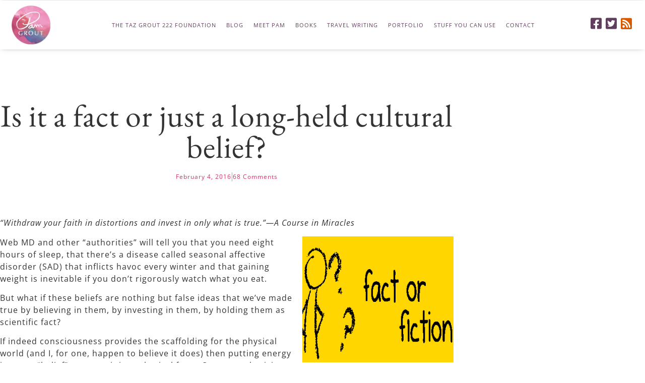

--- FILE ---
content_type: text/html; charset=UTF-8
request_url: https://pamgrout.com/2016/02/04/is-it-a-fact-or-just-a-long-held-cultural-belief/
body_size: 42697
content:
<!doctype html>
<html lang="en-US">
<head>
	<meta charset="UTF-8">
	<meta name="viewport" content="width=device-width, initial-scale=1">
	<link rel="profile" href="https://gmpg.org/xfn/11">
	<title>Is it a fact or just a long-held cultural belief? &#8211; Pam Grout</title>
<meta name='robots' content='max-image-preview:large' />
<link rel='dns-prefetch' href='//secure.gravatar.com' />
<link rel='dns-prefetch' href='//stats.wp.com' />
<link rel='dns-prefetch' href='//widgets.wp.com' />
<link rel='dns-prefetch' href='//jetpack.wordpress.com' />
<link rel='dns-prefetch' href='//s0.wp.com' />
<link rel='dns-prefetch' href='//public-api.wordpress.com' />
<link rel='dns-prefetch' href='//0.gravatar.com' />
<link rel='dns-prefetch' href='//1.gravatar.com' />
<link rel='dns-prefetch' href='//2.gravatar.com' />
<link rel='preconnect' href='//i0.wp.com' />
<link rel='preconnect' href='//c0.wp.com' />
<link rel="alternate" type="application/rss+xml" title="Pam Grout &raquo; Feed" href="https://pamgrout.com/feed/" />
<link rel="alternate" type="application/rss+xml" title="Pam Grout &raquo; Comments Feed" href="https://pamgrout.com/comments/feed/" />
<link rel="alternate" type="application/rss+xml" title="Pam Grout &raquo; Is it a fact or just a long-held cultural belief? Comments Feed" href="https://pamgrout.com/2016/02/04/is-it-a-fact-or-just-a-long-held-cultural-belief/feed/" />
<link rel="alternate" title="oEmbed (JSON)" type="application/json+oembed" href="https://pamgrout.com/wp-json/oembed/1.0/embed?url=https%3A%2F%2Fpamgrout.com%2F2016%2F02%2F04%2Fis-it-a-fact-or-just-a-long-held-cultural-belief%2F" />
<link rel="alternate" title="oEmbed (XML)" type="text/xml+oembed" href="https://pamgrout.com/wp-json/oembed/1.0/embed?url=https%3A%2F%2Fpamgrout.com%2F2016%2F02%2F04%2Fis-it-a-fact-or-just-a-long-held-cultural-belief%2F&#038;format=xml" />
<link rel='stylesheet' id='all-css-7a92ba84b44baa22bbc78a310e317440' href='https://pamgrout.com/_static/??-eJylVtuO2jAQ/aF6vbDtAg9VX1bqB/QDKscezCyOx7Idovx9J5d22RJCAg9IGXvOXM5cTB2EJp/BZxlcZdEnyb+sbFSl2AMYqVOSqUCRcuMgPZXon/joS30JtBWLBUQriwqdkT1CFo70UTgsoopNf3jNglMNVVnYiOazInrtKsPG3pMswaACB2WLPBcCwyEKB1bp5jzQq2i+O5fvSE5TGcizYprOTFNHQ8vuEMsbBPAGvEYWftKbMqaRvwbKOhdOZUj5f4v5wLEmeQDnSAyBUxy8jyRwRb87XqB/AGWY3D1RhjhF1AdEpQTMS9tA+9hpmTFgFRwpcw5sEYFSFqvdZvv1mqN3yEHpoyzJVEMpyr4QVZF0xJCRvOBb5QR/DNcjt3MdODzCjTKPJl+jsZAFlsqOMn4BFiHSiAGvTtyuvlrM/oBPpJG5QMZMzvGoDVYy2HKmXJIqBAeihuKIk0NzNaO/lKaM+tjcm5DBE5qF3ch7SKYaA0R52vbLrZMeIwTEnVaGTNrpQm8f6Y5uYNDv6d4Y2r7gNZ3mVfSczz0rCVVDohL6ceeDQX7cWARbObW8yheGEjkc3UCzhodXwcz6ThWIZxitattmcT7QDW5n8cPVzWFe/JpPruPd5Tqe0F8/P7/sluivX1++zd3G6aAimO7VbD/b6bmB/M1vrxyWoCNL6ZMwjwtLZHn1tb3Vl4L4FU+Ka7AcCoVVXBjeI4/1Nf+x8uZf/D/K76vN62a7Wq83uz9yQMga' type='text/css' media='all' />
<style id='wp-block-library-inline-css'>
.has-text-align-justify{text-align:justify;}
/*# sourceURL=wp-block-library-inline-css */
</style>
<style id='wp-img-auto-sizes-contain-inline-css'>
img:is([sizes=auto i],[sizes^="auto," i]){contain-intrinsic-size:3000px 1500px}
/*# sourceURL=wp-img-auto-sizes-contain-inline-css */
</style>
<style id='wp-emoji-styles-inline-css'>

	img.wp-smiley, img.emoji {
		display: inline !important;
		border: none !important;
		box-shadow: none !important;
		height: 1em !important;
		width: 1em !important;
		margin: 0 0.07em !important;
		vertical-align: -0.1em !important;
		background: none !important;
		padding: 0 !important;
	}
/*# sourceURL=wp-emoji-styles-inline-css */
</style>
<style id='classic-theme-styles-inline-css'>
/*! This file is auto-generated */
.wp-block-button__link{color:#fff;background-color:#32373c;border-radius:9999px;box-shadow:none;text-decoration:none;padding:calc(.667em + 2px) calc(1.333em + 2px);font-size:1.125em}.wp-block-file__button{background:#32373c;color:#fff;text-decoration:none}
/*# sourceURL=/wp-includes/css/classic-themes.min.css */
</style>
<style id='jetpack-sharing-buttons-style-inline-css'>
.jetpack-sharing-buttons__services-list{display:flex;flex-direction:row;flex-wrap:wrap;gap:0;list-style-type:none;margin:5px;padding:0}.jetpack-sharing-buttons__services-list.has-small-icon-size{font-size:12px}.jetpack-sharing-buttons__services-list.has-normal-icon-size{font-size:16px}.jetpack-sharing-buttons__services-list.has-large-icon-size{font-size:24px}.jetpack-sharing-buttons__services-list.has-huge-icon-size{font-size:36px}@media print{.jetpack-sharing-buttons__services-list{display:none!important}}.editor-styles-wrapper .wp-block-jetpack-sharing-buttons{gap:0;padding-inline-start:0}ul.jetpack-sharing-buttons__services-list.has-background{padding:1.25em 2.375em}
/*# sourceURL=https://pamgrout.com/wp-content/plugins/jetpack/_inc/blocks/sharing-buttons/view.css */
</style>
<style id='global-styles-inline-css'>
:root{--wp--preset--aspect-ratio--square: 1;--wp--preset--aspect-ratio--4-3: 4/3;--wp--preset--aspect-ratio--3-4: 3/4;--wp--preset--aspect-ratio--3-2: 3/2;--wp--preset--aspect-ratio--2-3: 2/3;--wp--preset--aspect-ratio--16-9: 16/9;--wp--preset--aspect-ratio--9-16: 9/16;--wp--preset--color--black: #000000;--wp--preset--color--cyan-bluish-gray: #abb8c3;--wp--preset--color--white: #ffffff;--wp--preset--color--pale-pink: #f78da7;--wp--preset--color--vivid-red: #cf2e2e;--wp--preset--color--luminous-vivid-orange: #ff6900;--wp--preset--color--luminous-vivid-amber: #fcb900;--wp--preset--color--light-green-cyan: #7bdcb5;--wp--preset--color--vivid-green-cyan: #00d084;--wp--preset--color--pale-cyan-blue: #8ed1fc;--wp--preset--color--vivid-cyan-blue: #0693e3;--wp--preset--color--vivid-purple: #9b51e0;--wp--preset--gradient--vivid-cyan-blue-to-vivid-purple: linear-gradient(135deg,rgb(6,147,227) 0%,rgb(155,81,224) 100%);--wp--preset--gradient--light-green-cyan-to-vivid-green-cyan: linear-gradient(135deg,rgb(122,220,180) 0%,rgb(0,208,130) 100%);--wp--preset--gradient--luminous-vivid-amber-to-luminous-vivid-orange: linear-gradient(135deg,rgb(252,185,0) 0%,rgb(255,105,0) 100%);--wp--preset--gradient--luminous-vivid-orange-to-vivid-red: linear-gradient(135deg,rgb(255,105,0) 0%,rgb(207,46,46) 100%);--wp--preset--gradient--very-light-gray-to-cyan-bluish-gray: linear-gradient(135deg,rgb(238,238,238) 0%,rgb(169,184,195) 100%);--wp--preset--gradient--cool-to-warm-spectrum: linear-gradient(135deg,rgb(74,234,220) 0%,rgb(151,120,209) 20%,rgb(207,42,186) 40%,rgb(238,44,130) 60%,rgb(251,105,98) 80%,rgb(254,248,76) 100%);--wp--preset--gradient--blush-light-purple: linear-gradient(135deg,rgb(255,206,236) 0%,rgb(152,150,240) 100%);--wp--preset--gradient--blush-bordeaux: linear-gradient(135deg,rgb(254,205,165) 0%,rgb(254,45,45) 50%,rgb(107,0,62) 100%);--wp--preset--gradient--luminous-dusk: linear-gradient(135deg,rgb(255,203,112) 0%,rgb(199,81,192) 50%,rgb(65,88,208) 100%);--wp--preset--gradient--pale-ocean: linear-gradient(135deg,rgb(255,245,203) 0%,rgb(182,227,212) 50%,rgb(51,167,181) 100%);--wp--preset--gradient--electric-grass: linear-gradient(135deg,rgb(202,248,128) 0%,rgb(113,206,126) 100%);--wp--preset--gradient--midnight: linear-gradient(135deg,rgb(2,3,129) 0%,rgb(40,116,252) 100%);--wp--preset--font-size--small: 13px;--wp--preset--font-size--medium: 20px;--wp--preset--font-size--large: 36px;--wp--preset--font-size--x-large: 42px;--wp--preset--font-family--albert-sans: 'Albert Sans', sans-serif;--wp--preset--font-family--alegreya: Alegreya, serif;--wp--preset--font-family--arvo: Arvo, serif;--wp--preset--font-family--bodoni-moda: 'Bodoni Moda', serif;--wp--preset--font-family--bricolage-grotesque: 'Bricolage Grotesque', sans-serif;--wp--preset--font-family--cabin: Cabin, sans-serif;--wp--preset--font-family--chivo: Chivo, sans-serif;--wp--preset--font-family--commissioner: Commissioner, sans-serif;--wp--preset--font-family--cormorant: Cormorant, serif;--wp--preset--font-family--courier-prime: 'Courier Prime', monospace;--wp--preset--font-family--crimson-pro: 'Crimson Pro', serif;--wp--preset--font-family--dm-mono: 'DM Mono', monospace;--wp--preset--font-family--dm-sans: 'DM Sans', sans-serif;--wp--preset--font-family--dm-serif-display: 'DM Serif Display', serif;--wp--preset--font-family--domine: Domine, serif;--wp--preset--font-family--eb-garamond: 'EB Garamond', serif;--wp--preset--font-family--epilogue: Epilogue, sans-serif;--wp--preset--font-family--fahkwang: Fahkwang, sans-serif;--wp--preset--font-family--figtree: Figtree, sans-serif;--wp--preset--font-family--fira-sans: 'Fira Sans', sans-serif;--wp--preset--font-family--fjalla-one: 'Fjalla One', sans-serif;--wp--preset--font-family--fraunces: Fraunces, serif;--wp--preset--font-family--gabarito: Gabarito, system-ui;--wp--preset--font-family--ibm-plex-mono: 'IBM Plex Mono', monospace;--wp--preset--font-family--ibm-plex-sans: 'IBM Plex Sans', sans-serif;--wp--preset--font-family--ibarra-real-nova: 'Ibarra Real Nova', serif;--wp--preset--font-family--instrument-serif: 'Instrument Serif', serif;--wp--preset--font-family--inter: Inter, sans-serif;--wp--preset--font-family--josefin-sans: 'Josefin Sans', sans-serif;--wp--preset--font-family--jost: Jost, sans-serif;--wp--preset--font-family--libre-baskerville: 'Libre Baskerville', serif;--wp--preset--font-family--libre-franklin: 'Libre Franklin', sans-serif;--wp--preset--font-family--literata: Literata, serif;--wp--preset--font-family--lora: Lora, serif;--wp--preset--font-family--merriweather: Merriweather, serif;--wp--preset--font-family--montserrat: Montserrat, sans-serif;--wp--preset--font-family--newsreader: Newsreader, serif;--wp--preset--font-family--noto-sans-mono: 'Noto Sans Mono', sans-serif;--wp--preset--font-family--nunito: Nunito, sans-serif;--wp--preset--font-family--open-sans: 'Open Sans', sans-serif;--wp--preset--font-family--overpass: Overpass, sans-serif;--wp--preset--font-family--pt-serif: 'PT Serif', serif;--wp--preset--font-family--petrona: Petrona, serif;--wp--preset--font-family--piazzolla: Piazzolla, serif;--wp--preset--font-family--playfair-display: 'Playfair Display', serif;--wp--preset--font-family--plus-jakarta-sans: 'Plus Jakarta Sans', sans-serif;--wp--preset--font-family--poppins: Poppins, sans-serif;--wp--preset--font-family--raleway: Raleway, sans-serif;--wp--preset--font-family--roboto: Roboto, sans-serif;--wp--preset--font-family--roboto-slab: 'Roboto Slab', serif;--wp--preset--font-family--rubik: Rubik, sans-serif;--wp--preset--font-family--rufina: Rufina, serif;--wp--preset--font-family--sora: Sora, sans-serif;--wp--preset--font-family--source-sans-3: 'Source Sans 3', sans-serif;--wp--preset--font-family--source-serif-4: 'Source Serif 4', serif;--wp--preset--font-family--space-mono: 'Space Mono', monospace;--wp--preset--font-family--syne: Syne, sans-serif;--wp--preset--font-family--texturina: Texturina, serif;--wp--preset--font-family--urbanist: Urbanist, sans-serif;--wp--preset--font-family--work-sans: 'Work Sans', sans-serif;--wp--preset--spacing--20: 0.44rem;--wp--preset--spacing--30: 0.67rem;--wp--preset--spacing--40: 1rem;--wp--preset--spacing--50: 1.5rem;--wp--preset--spacing--60: 2.25rem;--wp--preset--spacing--70: 3.38rem;--wp--preset--spacing--80: 5.06rem;--wp--preset--shadow--natural: 6px 6px 9px rgba(0, 0, 0, 0.2);--wp--preset--shadow--deep: 12px 12px 50px rgba(0, 0, 0, 0.4);--wp--preset--shadow--sharp: 6px 6px 0px rgba(0, 0, 0, 0.2);--wp--preset--shadow--outlined: 6px 6px 0px -3px rgb(255, 255, 255), 6px 6px rgb(0, 0, 0);--wp--preset--shadow--crisp: 6px 6px 0px rgb(0, 0, 0);}:where(.is-layout-flex){gap: 0.5em;}:where(.is-layout-grid){gap: 0.5em;}body .is-layout-flex{display: flex;}.is-layout-flex{flex-wrap: wrap;align-items: center;}.is-layout-flex > :is(*, div){margin: 0;}body .is-layout-grid{display: grid;}.is-layout-grid > :is(*, div){margin: 0;}:where(.wp-block-columns.is-layout-flex){gap: 2em;}:where(.wp-block-columns.is-layout-grid){gap: 2em;}:where(.wp-block-post-template.is-layout-flex){gap: 1.25em;}:where(.wp-block-post-template.is-layout-grid){gap: 1.25em;}.has-black-color{color: var(--wp--preset--color--black) !important;}.has-cyan-bluish-gray-color{color: var(--wp--preset--color--cyan-bluish-gray) !important;}.has-white-color{color: var(--wp--preset--color--white) !important;}.has-pale-pink-color{color: var(--wp--preset--color--pale-pink) !important;}.has-vivid-red-color{color: var(--wp--preset--color--vivid-red) !important;}.has-luminous-vivid-orange-color{color: var(--wp--preset--color--luminous-vivid-orange) !important;}.has-luminous-vivid-amber-color{color: var(--wp--preset--color--luminous-vivid-amber) !important;}.has-light-green-cyan-color{color: var(--wp--preset--color--light-green-cyan) !important;}.has-vivid-green-cyan-color{color: var(--wp--preset--color--vivid-green-cyan) !important;}.has-pale-cyan-blue-color{color: var(--wp--preset--color--pale-cyan-blue) !important;}.has-vivid-cyan-blue-color{color: var(--wp--preset--color--vivid-cyan-blue) !important;}.has-vivid-purple-color{color: var(--wp--preset--color--vivid-purple) !important;}.has-black-background-color{background-color: var(--wp--preset--color--black) !important;}.has-cyan-bluish-gray-background-color{background-color: var(--wp--preset--color--cyan-bluish-gray) !important;}.has-white-background-color{background-color: var(--wp--preset--color--white) !important;}.has-pale-pink-background-color{background-color: var(--wp--preset--color--pale-pink) !important;}.has-vivid-red-background-color{background-color: var(--wp--preset--color--vivid-red) !important;}.has-luminous-vivid-orange-background-color{background-color: var(--wp--preset--color--luminous-vivid-orange) !important;}.has-luminous-vivid-amber-background-color{background-color: var(--wp--preset--color--luminous-vivid-amber) !important;}.has-light-green-cyan-background-color{background-color: var(--wp--preset--color--light-green-cyan) !important;}.has-vivid-green-cyan-background-color{background-color: var(--wp--preset--color--vivid-green-cyan) !important;}.has-pale-cyan-blue-background-color{background-color: var(--wp--preset--color--pale-cyan-blue) !important;}.has-vivid-cyan-blue-background-color{background-color: var(--wp--preset--color--vivid-cyan-blue) !important;}.has-vivid-purple-background-color{background-color: var(--wp--preset--color--vivid-purple) !important;}.has-black-border-color{border-color: var(--wp--preset--color--black) !important;}.has-cyan-bluish-gray-border-color{border-color: var(--wp--preset--color--cyan-bluish-gray) !important;}.has-white-border-color{border-color: var(--wp--preset--color--white) !important;}.has-pale-pink-border-color{border-color: var(--wp--preset--color--pale-pink) !important;}.has-vivid-red-border-color{border-color: var(--wp--preset--color--vivid-red) !important;}.has-luminous-vivid-orange-border-color{border-color: var(--wp--preset--color--luminous-vivid-orange) !important;}.has-luminous-vivid-amber-border-color{border-color: var(--wp--preset--color--luminous-vivid-amber) !important;}.has-light-green-cyan-border-color{border-color: var(--wp--preset--color--light-green-cyan) !important;}.has-vivid-green-cyan-border-color{border-color: var(--wp--preset--color--vivid-green-cyan) !important;}.has-pale-cyan-blue-border-color{border-color: var(--wp--preset--color--pale-cyan-blue) !important;}.has-vivid-cyan-blue-border-color{border-color: var(--wp--preset--color--vivid-cyan-blue) !important;}.has-vivid-purple-border-color{border-color: var(--wp--preset--color--vivid-purple) !important;}.has-vivid-cyan-blue-to-vivid-purple-gradient-background{background: var(--wp--preset--gradient--vivid-cyan-blue-to-vivid-purple) !important;}.has-light-green-cyan-to-vivid-green-cyan-gradient-background{background: var(--wp--preset--gradient--light-green-cyan-to-vivid-green-cyan) !important;}.has-luminous-vivid-amber-to-luminous-vivid-orange-gradient-background{background: var(--wp--preset--gradient--luminous-vivid-amber-to-luminous-vivid-orange) !important;}.has-luminous-vivid-orange-to-vivid-red-gradient-background{background: var(--wp--preset--gradient--luminous-vivid-orange-to-vivid-red) !important;}.has-very-light-gray-to-cyan-bluish-gray-gradient-background{background: var(--wp--preset--gradient--very-light-gray-to-cyan-bluish-gray) !important;}.has-cool-to-warm-spectrum-gradient-background{background: var(--wp--preset--gradient--cool-to-warm-spectrum) !important;}.has-blush-light-purple-gradient-background{background: var(--wp--preset--gradient--blush-light-purple) !important;}.has-blush-bordeaux-gradient-background{background: var(--wp--preset--gradient--blush-bordeaux) !important;}.has-luminous-dusk-gradient-background{background: var(--wp--preset--gradient--luminous-dusk) !important;}.has-pale-ocean-gradient-background{background: var(--wp--preset--gradient--pale-ocean) !important;}.has-electric-grass-gradient-background{background: var(--wp--preset--gradient--electric-grass) !important;}.has-midnight-gradient-background{background: var(--wp--preset--gradient--midnight) !important;}.has-small-font-size{font-size: var(--wp--preset--font-size--small) !important;}.has-medium-font-size{font-size: var(--wp--preset--font-size--medium) !important;}.has-large-font-size{font-size: var(--wp--preset--font-size--large) !important;}.has-x-large-font-size{font-size: var(--wp--preset--font-size--x-large) !important;}.has-albert-sans-font-family{font-family: var(--wp--preset--font-family--albert-sans) !important;}.has-alegreya-font-family{font-family: var(--wp--preset--font-family--alegreya) !important;}.has-arvo-font-family{font-family: var(--wp--preset--font-family--arvo) !important;}.has-bodoni-moda-font-family{font-family: var(--wp--preset--font-family--bodoni-moda) !important;}.has-bricolage-grotesque-font-family{font-family: var(--wp--preset--font-family--bricolage-grotesque) !important;}.has-cabin-font-family{font-family: var(--wp--preset--font-family--cabin) !important;}.has-chivo-font-family{font-family: var(--wp--preset--font-family--chivo) !important;}.has-commissioner-font-family{font-family: var(--wp--preset--font-family--commissioner) !important;}.has-cormorant-font-family{font-family: var(--wp--preset--font-family--cormorant) !important;}.has-courier-prime-font-family{font-family: var(--wp--preset--font-family--courier-prime) !important;}.has-crimson-pro-font-family{font-family: var(--wp--preset--font-family--crimson-pro) !important;}.has-dm-mono-font-family{font-family: var(--wp--preset--font-family--dm-mono) !important;}.has-dm-sans-font-family{font-family: var(--wp--preset--font-family--dm-sans) !important;}.has-dm-serif-display-font-family{font-family: var(--wp--preset--font-family--dm-serif-display) !important;}.has-domine-font-family{font-family: var(--wp--preset--font-family--domine) !important;}.has-eb-garamond-font-family{font-family: var(--wp--preset--font-family--eb-garamond) !important;}.has-epilogue-font-family{font-family: var(--wp--preset--font-family--epilogue) !important;}.has-fahkwang-font-family{font-family: var(--wp--preset--font-family--fahkwang) !important;}.has-figtree-font-family{font-family: var(--wp--preset--font-family--figtree) !important;}.has-fira-sans-font-family{font-family: var(--wp--preset--font-family--fira-sans) !important;}.has-fjalla-one-font-family{font-family: var(--wp--preset--font-family--fjalla-one) !important;}.has-fraunces-font-family{font-family: var(--wp--preset--font-family--fraunces) !important;}.has-gabarito-font-family{font-family: var(--wp--preset--font-family--gabarito) !important;}.has-ibm-plex-mono-font-family{font-family: var(--wp--preset--font-family--ibm-plex-mono) !important;}.has-ibm-plex-sans-font-family{font-family: var(--wp--preset--font-family--ibm-plex-sans) !important;}.has-ibarra-real-nova-font-family{font-family: var(--wp--preset--font-family--ibarra-real-nova) !important;}.has-instrument-serif-font-family{font-family: var(--wp--preset--font-family--instrument-serif) !important;}.has-inter-font-family{font-family: var(--wp--preset--font-family--inter) !important;}.has-josefin-sans-font-family{font-family: var(--wp--preset--font-family--josefin-sans) !important;}.has-jost-font-family{font-family: var(--wp--preset--font-family--jost) !important;}.has-libre-baskerville-font-family{font-family: var(--wp--preset--font-family--libre-baskerville) !important;}.has-libre-franklin-font-family{font-family: var(--wp--preset--font-family--libre-franklin) !important;}.has-literata-font-family{font-family: var(--wp--preset--font-family--literata) !important;}.has-lora-font-family{font-family: var(--wp--preset--font-family--lora) !important;}.has-merriweather-font-family{font-family: var(--wp--preset--font-family--merriweather) !important;}.has-montserrat-font-family{font-family: var(--wp--preset--font-family--montserrat) !important;}.has-newsreader-font-family{font-family: var(--wp--preset--font-family--newsreader) !important;}.has-noto-sans-mono-font-family{font-family: var(--wp--preset--font-family--noto-sans-mono) !important;}.has-nunito-font-family{font-family: var(--wp--preset--font-family--nunito) !important;}.has-open-sans-font-family{font-family: var(--wp--preset--font-family--open-sans) !important;}.has-overpass-font-family{font-family: var(--wp--preset--font-family--overpass) !important;}.has-pt-serif-font-family{font-family: var(--wp--preset--font-family--pt-serif) !important;}.has-petrona-font-family{font-family: var(--wp--preset--font-family--petrona) !important;}.has-piazzolla-font-family{font-family: var(--wp--preset--font-family--piazzolla) !important;}.has-playfair-display-font-family{font-family: var(--wp--preset--font-family--playfair-display) !important;}.has-plus-jakarta-sans-font-family{font-family: var(--wp--preset--font-family--plus-jakarta-sans) !important;}.has-poppins-font-family{font-family: var(--wp--preset--font-family--poppins) !important;}.has-raleway-font-family{font-family: var(--wp--preset--font-family--raleway) !important;}.has-roboto-font-family{font-family: var(--wp--preset--font-family--roboto) !important;}.has-roboto-slab-font-family{font-family: var(--wp--preset--font-family--roboto-slab) !important;}.has-rubik-font-family{font-family: var(--wp--preset--font-family--rubik) !important;}.has-rufina-font-family{font-family: var(--wp--preset--font-family--rufina) !important;}.has-sora-font-family{font-family: var(--wp--preset--font-family--sora) !important;}.has-source-sans-3-font-family{font-family: var(--wp--preset--font-family--source-sans-3) !important;}.has-source-serif-4-font-family{font-family: var(--wp--preset--font-family--source-serif-4) !important;}.has-space-mono-font-family{font-family: var(--wp--preset--font-family--space-mono) !important;}.has-syne-font-family{font-family: var(--wp--preset--font-family--syne) !important;}.has-texturina-font-family{font-family: var(--wp--preset--font-family--texturina) !important;}.has-urbanist-font-family{font-family: var(--wp--preset--font-family--urbanist) !important;}.has-work-sans-font-family{font-family: var(--wp--preset--font-family--work-sans) !important;}
:where(.wp-block-columns.is-layout-flex){gap: 2em;}:where(.wp-block-columns.is-layout-grid){gap: 2em;}
:root :where(.wp-block-pullquote){font-size: 1.5em;line-height: 1.6;}
:where(.wp-block-post-template.is-layout-flex){gap: 1.25em;}:where(.wp-block-post-template.is-layout-grid){gap: 1.25em;}
:where(.wp-block-term-template.is-layout-flex){gap: 1.25em;}:where(.wp-block-term-template.is-layout-grid){gap: 1.25em;}
/*# sourceURL=global-styles-inline-css */
</style>
<link rel='stylesheet' id='dashicons-css' href='https://pamgrout.com/wp-includes/css/dashicons.min.css?ver=6.9' media='all' />
<style id='jetpack-global-styles-frontend-style-inline-css'>
:root { --font-headings: unset; --font-base: unset; --font-headings-default: -apple-system,BlinkMacSystemFont,"Segoe UI",Roboto,Oxygen-Sans,Ubuntu,Cantarell,"Helvetica Neue",sans-serif; --font-base-default: -apple-system,BlinkMacSystemFont,"Segoe UI",Roboto,Oxygen-Sans,Ubuntu,Cantarell,"Helvetica Neue",sans-serif;}
/*# sourceURL=jetpack-global-styles-frontend-style-inline-css */
</style>
<script id="jetpack-mu-wpcom-settings-js-before">
var JETPACK_MU_WPCOM_SETTINGS = {"assetsUrl":"https://pamgrout.com/wp-content/mu-plugins/wpcomsh/jetpack_vendor/automattic/jetpack-mu-wpcom/src/build/"};
//# sourceURL=jetpack-mu-wpcom-settings-js-before
</script>
<script src="https://pamgrout.com/wp-includes/js/jquery/jquery.min.js?ver=3.7.1" id="jquery-core-js"></script>
<script type='text/javascript'  src='https://pamgrout.com/wp-includes/js/jquery/jquery-migrate.min.js?m=1686289764'></script>
<link rel="https://api.w.org/" href="https://pamgrout.com/wp-json/" /><link rel="alternate" title="JSON" type="application/json" href="https://pamgrout.com/wp-json/wp/v2/posts/10117" /><link rel="EditURI" type="application/rsd+xml" title="RSD" href="https://pamgrout.com/xmlrpc.php?rsd" />

<link rel="canonical" href="https://pamgrout.com/2016/02/04/is-it-a-fact-or-just-a-long-held-cultural-belief/" />
<link rel='shortlink' href='https://wp.me/pzTRI-2Db' />
	<style>img#wpstats{display:none}</style>
		<meta name="generator" content="Elementor 3.34.1; features: additional_custom_breakpoints; settings: css_print_method-external, google_font-enabled, font_display-auto">
<meta name="description" content="“Withdraw your faith in distortions and invest in only what is true.”—A Course in Miracles Web MD and other “authorities” will tell you that you need eight hours of sleep, that there’s a disease called seasonal affective disorder (SAD) that inflicts havoc every winter and that gaining weight is inevitable if you don’t rigorously watch&hellip;" />
			<style>
				.e-con.e-parent:nth-of-type(n+4):not(.e-lazyloaded):not(.e-no-lazyload),
				.e-con.e-parent:nth-of-type(n+4):not(.e-lazyloaded):not(.e-no-lazyload) * {
					background-image: none !important;
				}
				@media screen and (max-height: 1024px) {
					.e-con.e-parent:nth-of-type(n+3):not(.e-lazyloaded):not(.e-no-lazyload),
					.e-con.e-parent:nth-of-type(n+3):not(.e-lazyloaded):not(.e-no-lazyload) * {
						background-image: none !important;
					}
				}
				@media screen and (max-height: 640px) {
					.e-con.e-parent:nth-of-type(n+2):not(.e-lazyloaded):not(.e-no-lazyload),
					.e-con.e-parent:nth-of-type(n+2):not(.e-lazyloaded):not(.e-no-lazyload) * {
						background-image: none !important;
					}
				}
			</style>
			
<!-- Jetpack Open Graph Tags -->
<meta property="og:type" content="article" />
<meta property="og:title" content="Is it a fact or just a long-held cultural belief?" />
<meta property="og:url" content="https://pamgrout.com/2016/02/04/is-it-a-fact-or-just-a-long-held-cultural-belief/" />
<meta property="og:description" content="“Withdraw your faith in distortions and invest in only what is true.”—A Course in Miracles Web MD and other “authorities” will tell you that you need eight hours of sleep, that there’s a disease ca…" />
<meta property="article:published_time" content="2016-02-04T13:54:51+00:00" />
<meta property="article:modified_time" content="2016-02-04T13:54:51+00:00" />
<meta property="og:site_name" content="Pam Grout" />
<meta property="og:image" content="https://pamgrout.com/wp-content/uploads/2016/02/fact-or-fiction_h.png" />
<meta property="og:image:width" content="400" />
<meta property="og:image:height" content="300" />
<meta property="og:image:alt" content="" />
<meta property="og:locale" content="en_US" />
<meta name="twitter:text:title" content="Is it a fact or just a long-held cultural belief?" />
<meta name="twitter:image" content="https://pamgrout.com/wp-content/uploads/2016/02/fact-or-fiction_h.png?w=640" />
<meta name="twitter:card" content="summary_large_image" />

<!-- End Jetpack Open Graph Tags -->
<link rel="icon" href="https://i0.wp.com/pamgrout.com/wp-content/uploads/2021/07/pamgrout-favicon.png?fit=32%2C32&#038;ssl=1" sizes="32x32" />
<link rel="icon" href="https://i0.wp.com/pamgrout.com/wp-content/uploads/2021/07/pamgrout-favicon.png?fit=192%2C192&#038;ssl=1" sizes="192x192" />
<link rel="apple-touch-icon" href="https://i0.wp.com/pamgrout.com/wp-content/uploads/2021/07/pamgrout-favicon.png?fit=180%2C180&#038;ssl=1" />
<meta name="msapplication-TileImage" content="https://i0.wp.com/pamgrout.com/wp-content/uploads/2021/07/pamgrout-favicon.png?fit=270%2C270&#038;ssl=1" />
<style type="text/css" id="wp-custom-css">html,
body{
width:100%;
overflow-x: hidden;
}</style></head>
<body class="wp-singular post-template-default single single-post postid-10117 single-format-standard wp-custom-logo wp-theme-hello-elementor elementor-default elementor-kit-19784 elementor-page-22635">


<a class="skip-link screen-reader-text" href="#content">Skip to content</a>

		<header data-elementor-type="header" data-elementor-id="19984" class="elementor elementor-19984 elementor-location-header" data-elementor-post-type="elementor_library">
					<section class="elementor-section elementor-top-section elementor-element elementor-element-d1cc8f9 elementor-section-boxed elementor-section-height-default elementor-section-height-default" data-id="d1cc8f9" data-element_type="section">
						<div class="elementor-container elementor-column-gap-default">
					<div class="elementor-column elementor-col-100 elementor-top-column elementor-element elementor-element-66d4475" data-id="66d4475" data-element_type="column">
			<div class="elementor-widget-wrap">
							</div>
		</div>
					</div>
		</section>
				<section class="elementor-section elementor-top-section elementor-element elementor-element-69065a1 elementor-section-content-middle elementor-section-stretched elementor-hidden-desktop elementor-hidden-tablet elementor-hidden-mobile elementor-section-boxed elementor-section-height-default elementor-section-height-default" data-id="69065a1" data-element_type="section" data-settings="{&quot;background_background&quot;:&quot;classic&quot;,&quot;stretch_section&quot;:&quot;section-stretched&quot;}">
						<div class="elementor-container elementor-column-gap-no">
					<div class="elementor-column elementor-col-100 elementor-top-column elementor-element elementor-element-1b7b77b" data-id="1b7b77b" data-element_type="column">
			<div class="elementor-widget-wrap elementor-element-populated">
						<div class="elementor-element elementor-element-4ea1f75 elementor-widget elementor-widget-text-editor" data-id="4ea1f75" data-element_type="widget" data-widget_type="text-editor.default">
				<div class="elementor-widget-container">
									E-Squared:  The 10-year anniversary edition (with a Manifesting Scavenger Hunt!!) <a href="https://www.amazon.com/Squared-Do-Yourself-Experiments-Thoughts/dp/1401976360/ref=sr_1_2?crid=39N7F3XQ0BKLF" target="_blank" rel="noopener">GET IT HERE</a>								</div>
				</div>
					</div>
		</div>
					</div>
		</section>
				<section class="elementor-section elementor-top-section elementor-element elementor-element-abb2e55 elementor-section-content-middle elementor-section-boxed elementor-section-height-default elementor-section-height-default" data-id="abb2e55" data-element_type="section" data-settings="{&quot;background_background&quot;:&quot;classic&quot;,&quot;sticky&quot;:&quot;top&quot;,&quot;sticky_on&quot;:[&quot;desktop&quot;,&quot;tablet&quot;,&quot;mobile&quot;],&quot;sticky_offset&quot;:0,&quot;sticky_effects_offset&quot;:0,&quot;sticky_anchor_link_offset&quot;:0}">
						<div class="elementor-container elementor-column-gap-default">
					<div class="elementor-column elementor-col-33 elementor-top-column elementor-element elementor-element-868e011" data-id="868e011" data-element_type="column">
			<div class="elementor-widget-wrap elementor-element-populated">
						<div class="elementor-element elementor-element-7c20dae elementor-widget elementor-widget-theme-site-logo elementor-widget-image" data-id="7c20dae" data-element_type="widget" data-widget_type="theme-site-logo.default">
				<div class="elementor-widget-container">
											<a href="https://pamgrout.com">
			<img width="350" height="350" src="https://i0.wp.com/pamgrout.com/wp-content/uploads/2021/07/pamgrout-logo.png?fit=350%2C350&amp;ssl=1" class="attachment-large size-large wp-image-19978" alt="" srcset="https://i0.wp.com/pamgrout.com/wp-content/uploads/2021/07/pamgrout-logo.png?w=350&amp;ssl=1 350w, https://i0.wp.com/pamgrout.com/wp-content/uploads/2021/07/pamgrout-logo.png?resize=300%2C300&amp;ssl=1 300w, https://i0.wp.com/pamgrout.com/wp-content/uploads/2021/07/pamgrout-logo.png?resize=150%2C150&amp;ssl=1 150w, https://i0.wp.com/pamgrout.com/wp-content/uploads/2021/07/pamgrout-logo.png?resize=200%2C200&amp;ssl=1 200w, https://i0.wp.com/pamgrout.com/wp-content/uploads/2021/07/pamgrout-logo.png?resize=77%2C77&amp;ssl=1 77w" sizes="(max-width: 350px) 100vw, 350px" data-attachment-id="19978" data-permalink="https://pamgrout.com/?attachment_id=19978" data-orig-file="https://i0.wp.com/pamgrout.com/wp-content/uploads/2021/07/pamgrout-logo.png?fit=350%2C350&amp;ssl=1" data-orig-size="350,350" data-comments-opened="1" data-image-meta="{&quot;aperture&quot;:&quot;0&quot;,&quot;credit&quot;:&quot;&quot;,&quot;camera&quot;:&quot;&quot;,&quot;caption&quot;:&quot;&quot;,&quot;created_timestamp&quot;:&quot;0&quot;,&quot;copyright&quot;:&quot;&quot;,&quot;focal_length&quot;:&quot;0&quot;,&quot;iso&quot;:&quot;0&quot;,&quot;shutter_speed&quot;:&quot;0&quot;,&quot;title&quot;:&quot;&quot;,&quot;orientation&quot;:&quot;0&quot;}" data-image-title="pamgrout-logo" data-image-description="" data-image-caption="" data-medium-file="https://i0.wp.com/pamgrout.com/wp-content/uploads/2021/07/pamgrout-logo.png?fit=300%2C300&amp;ssl=1" data-large-file="https://i0.wp.com/pamgrout.com/wp-content/uploads/2021/07/pamgrout-logo.png?fit=350%2C350&amp;ssl=1" />				</a>
											</div>
				</div>
					</div>
		</div>
				<div class="elementor-column elementor-col-33 elementor-top-column elementor-element elementor-element-056e52a" data-id="056e52a" data-element_type="column">
			<div class="elementor-widget-wrap elementor-element-populated">
						<div class="elementor-element elementor-element-2a24564 elementor-nav-menu__align-center elementor-nav-menu--stretch elementor-nav-menu__text-align-center elementor-widget__width-auto elementor-nav-menu--dropdown-tablet elementor-nav-menu--toggle elementor-nav-menu--burger elementor-widget elementor-widget-nav-menu" data-id="2a24564" data-element_type="widget" data-settings="{&quot;full_width&quot;:&quot;stretch&quot;,&quot;layout&quot;:&quot;horizontal&quot;,&quot;submenu_icon&quot;:{&quot;value&quot;:&quot;&lt;i class=\&quot;fas fa-caret-down\&quot; aria-hidden=\&quot;true\&quot;&gt;&lt;\/i&gt;&quot;,&quot;library&quot;:&quot;fa-solid&quot;},&quot;toggle&quot;:&quot;burger&quot;}" data-widget_type="nav-menu.default">
				<div class="elementor-widget-container">
								<nav aria-label="Menu" class="elementor-nav-menu--main elementor-nav-menu__container elementor-nav-menu--layout-horizontal e--pointer-none">
				<ul id="menu-1-2a24564" class="elementor-nav-menu"><li class="menu-item menu-item-type-post_type menu-item-object-page menu-item-19990"><a href="https://pamgrout.com/taz-grouts-222-foundation/" class="elementor-item">The Taz Grout 222 Foundation</a></li>
<li class="menu-item menu-item-type-post_type menu-item-object-page current_page_parent menu-item-20531"><a href="https://pamgrout.com/blog/" class="elementor-item">Blog</a></li>
<li class="menu-item menu-item-type-post_type menu-item-object-page menu-item-has-children menu-item-19991"><a href="https://pamgrout.com/bio/" class="elementor-item">Meet Pam</a>
<ul class="sub-menu elementor-nav-menu--dropdown">
	<li class="menu-item menu-item-type-post_type menu-item-object-page menu-item-19992"><a href="https://pamgrout.com/bio/events/" class="elementor-sub-item">Events</a></li>
	<li class="menu-item menu-item-type-post_type menu-item-object-page menu-item-19994"><a href="https://pamgrout.com/bio/tedx-talk-on-creativity/" class="elementor-sub-item">My first Ted Talk</a></li>
	<li class="menu-item menu-item-type-post_type menu-item-object-page menu-item-19993"><a href="https://pamgrout.com/bio/tasman/" class="elementor-sub-item">Tasman</a></li>
</ul>
</li>
<li class="menu-item menu-item-type-post_type menu-item-object-page menu-item-has-children menu-item-20002"><a href="https://pamgrout.com/books-r-me-my-career-as-an-author/" class="elementor-item">Books</a>
<ul class="sub-menu elementor-nav-menu--dropdown">
	<li class="menu-item menu-item-type-post_type menu-item-object-page menu-item-20458"><a href="https://pamgrout.com/books-r-me-my-career-as-an-author/course-in-miracles-experiment/" class="elementor-sub-item">Course in Miracles Experiment</a></li>
	<li class="menu-item menu-item-type-post_type menu-item-object-page menu-item-20459"><a href="https://pamgrout.com/books-r-me-my-career-as-an-author/art-soul-reloaded/" class="elementor-sub-item">Art &#038; Soul, Reloaded</a></li>
	<li class="menu-item menu-item-type-post_type menu-item-object-page menu-item-20457"><a href="https://pamgrout.com/books-r-me-my-career-as-an-author/thank-and-grow-rich/" class="elementor-sub-item">Thank and Grow Rich</a></li>
	<li class="menu-item menu-item-type-post_type menu-item-object-page menu-item-20003"><a href="https://pamgrout.com/books-r-me-my-career-as-an-author/e-cubed/" class="elementor-sub-item">E-Cubed</a></li>
	<li class="menu-item menu-item-type-post_type menu-item-object-page menu-item-20004"><a href="https://pamgrout.com/books-r-me-my-career-as-an-author/e-squared/" class="elementor-sub-item">E-Squared</a></li>
	<li class="menu-item menu-item-type-post_type menu-item-object-page menu-item-20005"><a href="https://pamgrout.com/books-r-me-my-career-as-an-author/living-big/" class="elementor-sub-item">Living Big</a></li>
	<li class="menu-item menu-item-type-post_type menu-item-object-page menu-item-20006"><a href="https://pamgrout.com/books-r-me-my-career-as-an-author/jumpstart-your-metabolism/" class="elementor-sub-item">Jumpstart Your Metabolism</a></li>
	<li class="menu-item menu-item-type-post_type menu-item-object-page menu-item-20007"><a href="https://pamgrout.com/books-r-me-my-career-as-an-author/girlfriend-getaway-guide/" class="elementor-sub-item">Girlfriend Getaway Guide</a></li>
	<li class="menu-item menu-item-type-post_type menu-item-object-page menu-item-20008"><a href="https://pamgrout.com/books-r-me-my-career-as-an-author/1st-national-geo/" class="elementor-sub-item">100 Best Vacations to Enrich Your Life</a></li>
	<li class="menu-item menu-item-type-post_type menu-item-object-page menu-item-20009"><a href="https://pamgrout.com/books-r-me-my-career-as-an-author/2nd-ng/" class="elementor-sub-item">100 Best Worldwide Vacations to Enrich Your Life</a></li>
	<li class="menu-item menu-item-type-post_type menu-item-object-page menu-item-has-children menu-item-20010"><a href="https://pamgrout.com/books-r-me-my-career-as-an-author/art-soul/" class="elementor-sub-item">Art &amp; Soul</a>
	<ul class="sub-menu elementor-nav-menu--dropdown">
		<li class="menu-item menu-item-type-post_type menu-item-object-page menu-item-has-children menu-item-20011"><a href="https://pamgrout.com/books-r-me-my-career-as-an-author/art-soul/art-and-soul-excerpt/" class="elementor-sub-item">Art and Soul</a>
		<ul class="sub-menu elementor-nav-menu--dropdown">
			<li class="menu-item menu-item-type-post_type menu-item-object-page menu-item-20027"><a href="https://pamgrout.com/books-r-me-my-career-as-an-author/art-soul/art-and-soul-excerpt/highly-important-test-results/" class="elementor-sub-item">Highly-important test results</a></li>
		</ul>
</li>
	</ul>
</li>
	<li class="menu-item menu-item-type-post_type menu-item-object-page menu-item-20012"><a href="https://pamgrout.com/books-r-me-my-career-as-an-author/kansas-curiosities/" class="elementor-sub-item">Kansas Curiosities</a></li>
	<li class="menu-item menu-item-type-post_type menu-item-object-page menu-item-has-children menu-item-20015"><a href="https://pamgrout.com/books-r-me-my-career-as-an-author/recycle-this-book/" class="elementor-sub-item">Recycle This Book</a>
	<ul class="sub-menu elementor-nav-menu--dropdown">
		<li class="menu-item menu-item-type-post_type menu-item-object-page menu-item-20016"><a href="https://pamgrout.com/books-r-me-my-career-as-an-author/recycle-this-book/recycle-this-book/" class="elementor-sub-item">Recycle This Book</a></li>
	</ul>
</li>
	<li class="menu-item menu-item-type-post_type menu-item-object-page menu-item-20017"><a href="https://pamgrout.com/books-r-me-my-career-as-an-author/kansas-when/" class="elementor-sub-item">You Know You’re in Kansas When…..</a></li>
	<li class="menu-item menu-item-type-post_type menu-item-object-page menu-item-20018"><a href="https://pamgrout.com/books-r-me-my-career-as-an-author/colorado/" class="elementor-sub-item">Colorado Curiosities</a></li>
	<li class="menu-item menu-item-type-post_type menu-item-object-page menu-item-20019"><a href="https://pamgrout.com/books-r-me-my-career-as-an-author/hair-days/" class="elementor-sub-item">God Doesn’t Have Bad Hair Days</a></li>
</ul>
</li>
<li class="menu-item menu-item-type-post_type menu-item-object-page menu-item-has-children menu-item-20020"><a href="https://pamgrout.com/go-west-young-woman-my-career-as-a-travel-writer/" class="elementor-item">Travel Writing</a>
<ul class="sub-menu elementor-nav-menu--dropdown">
	<li class="menu-item menu-item-type-post_type menu-item-object-page menu-item-20021"><a href="https://pamgrout.com/go-west-young-woman-my-career-as-a-travel-writer/national-geographic/" class="elementor-sub-item">National Geographic</a></li>
</ul>
</li>
<li class="menu-item menu-item-type-post_type menu-item-object-page menu-item-20022"><a href="https://pamgrout.com/writing-by-the-word/" class="elementor-item">Portfolio</a></li>
<li class="menu-item menu-item-type-post_type menu-item-object-page menu-item-has-children menu-item-20023"><a href="https://pamgrout.com/stuff-you-can-use/" class="elementor-item">Stuff you can use</a>
<ul class="sub-menu elementor-nav-menu--dropdown">
	<li class="menu-item menu-item-type-post_type menu-item-object-page menu-item-20024"><a href="https://pamgrout.com/stuff-you-can-use/creativity-exercises/" class="elementor-sub-item">Creativity exercises</a></li>
	<li class="menu-item menu-item-type-post_type menu-item-object-page menu-item-has-children menu-item-20025"><a href="https://pamgrout.com/stuff-you-can-use/creativity-test/" class="elementor-sub-item">Creativity Test</a>
	<ul class="sub-menu elementor-nav-menu--dropdown">
		<li class="menu-item menu-item-type-post_type menu-item-object-page menu-item-20026"><a href="https://pamgrout.com/stuff-you-can-use/creativity-test/test-results/" class="elementor-sub-item">Test results</a></li>
	</ul>
</li>
</ul>
</li>
<li class="menu-item menu-item-type-post_type menu-item-object-page menu-item-20028"><a href="https://pamgrout.com/contact/" class="elementor-item">Contact</a></li>
</ul>			</nav>
					<div class="elementor-menu-toggle" role="button" tabindex="0" aria-label="Menu Toggle" aria-expanded="false">
			<i aria-hidden="true" role="presentation" class="elementor-menu-toggle__icon--open eicon-menu-bar"></i><i aria-hidden="true" role="presentation" class="elementor-menu-toggle__icon--close eicon-close"></i>		</div>
					<nav class="elementor-nav-menu--dropdown elementor-nav-menu__container" aria-hidden="true">
				<ul id="menu-2-2a24564" class="elementor-nav-menu"><li class="menu-item menu-item-type-post_type menu-item-object-page menu-item-19990"><a href="https://pamgrout.com/taz-grouts-222-foundation/" class="elementor-item" tabindex="-1">The Taz Grout 222 Foundation</a></li>
<li class="menu-item menu-item-type-post_type menu-item-object-page current_page_parent menu-item-20531"><a href="https://pamgrout.com/blog/" class="elementor-item" tabindex="-1">Blog</a></li>
<li class="menu-item menu-item-type-post_type menu-item-object-page menu-item-has-children menu-item-19991"><a href="https://pamgrout.com/bio/" class="elementor-item" tabindex="-1">Meet Pam</a>
<ul class="sub-menu elementor-nav-menu--dropdown">
	<li class="menu-item menu-item-type-post_type menu-item-object-page menu-item-19992"><a href="https://pamgrout.com/bio/events/" class="elementor-sub-item" tabindex="-1">Events</a></li>
	<li class="menu-item menu-item-type-post_type menu-item-object-page menu-item-19994"><a href="https://pamgrout.com/bio/tedx-talk-on-creativity/" class="elementor-sub-item" tabindex="-1">My first Ted Talk</a></li>
	<li class="menu-item menu-item-type-post_type menu-item-object-page menu-item-19993"><a href="https://pamgrout.com/bio/tasman/" class="elementor-sub-item" tabindex="-1">Tasman</a></li>
</ul>
</li>
<li class="menu-item menu-item-type-post_type menu-item-object-page menu-item-has-children menu-item-20002"><a href="https://pamgrout.com/books-r-me-my-career-as-an-author/" class="elementor-item" tabindex="-1">Books</a>
<ul class="sub-menu elementor-nav-menu--dropdown">
	<li class="menu-item menu-item-type-post_type menu-item-object-page menu-item-20458"><a href="https://pamgrout.com/books-r-me-my-career-as-an-author/course-in-miracles-experiment/" class="elementor-sub-item" tabindex="-1">Course in Miracles Experiment</a></li>
	<li class="menu-item menu-item-type-post_type menu-item-object-page menu-item-20459"><a href="https://pamgrout.com/books-r-me-my-career-as-an-author/art-soul-reloaded/" class="elementor-sub-item" tabindex="-1">Art &#038; Soul, Reloaded</a></li>
	<li class="menu-item menu-item-type-post_type menu-item-object-page menu-item-20457"><a href="https://pamgrout.com/books-r-me-my-career-as-an-author/thank-and-grow-rich/" class="elementor-sub-item" tabindex="-1">Thank and Grow Rich</a></li>
	<li class="menu-item menu-item-type-post_type menu-item-object-page menu-item-20003"><a href="https://pamgrout.com/books-r-me-my-career-as-an-author/e-cubed/" class="elementor-sub-item" tabindex="-1">E-Cubed</a></li>
	<li class="menu-item menu-item-type-post_type menu-item-object-page menu-item-20004"><a href="https://pamgrout.com/books-r-me-my-career-as-an-author/e-squared/" class="elementor-sub-item" tabindex="-1">E-Squared</a></li>
	<li class="menu-item menu-item-type-post_type menu-item-object-page menu-item-20005"><a href="https://pamgrout.com/books-r-me-my-career-as-an-author/living-big/" class="elementor-sub-item" tabindex="-1">Living Big</a></li>
	<li class="menu-item menu-item-type-post_type menu-item-object-page menu-item-20006"><a href="https://pamgrout.com/books-r-me-my-career-as-an-author/jumpstart-your-metabolism/" class="elementor-sub-item" tabindex="-1">Jumpstart Your Metabolism</a></li>
	<li class="menu-item menu-item-type-post_type menu-item-object-page menu-item-20007"><a href="https://pamgrout.com/books-r-me-my-career-as-an-author/girlfriend-getaway-guide/" class="elementor-sub-item" tabindex="-1">Girlfriend Getaway Guide</a></li>
	<li class="menu-item menu-item-type-post_type menu-item-object-page menu-item-20008"><a href="https://pamgrout.com/books-r-me-my-career-as-an-author/1st-national-geo/" class="elementor-sub-item" tabindex="-1">100 Best Vacations to Enrich Your Life</a></li>
	<li class="menu-item menu-item-type-post_type menu-item-object-page menu-item-20009"><a href="https://pamgrout.com/books-r-me-my-career-as-an-author/2nd-ng/" class="elementor-sub-item" tabindex="-1">100 Best Worldwide Vacations to Enrich Your Life</a></li>
	<li class="menu-item menu-item-type-post_type menu-item-object-page menu-item-has-children menu-item-20010"><a href="https://pamgrout.com/books-r-me-my-career-as-an-author/art-soul/" class="elementor-sub-item" tabindex="-1">Art &amp; Soul</a>
	<ul class="sub-menu elementor-nav-menu--dropdown">
		<li class="menu-item menu-item-type-post_type menu-item-object-page menu-item-has-children menu-item-20011"><a href="https://pamgrout.com/books-r-me-my-career-as-an-author/art-soul/art-and-soul-excerpt/" class="elementor-sub-item" tabindex="-1">Art and Soul</a>
		<ul class="sub-menu elementor-nav-menu--dropdown">
			<li class="menu-item menu-item-type-post_type menu-item-object-page menu-item-20027"><a href="https://pamgrout.com/books-r-me-my-career-as-an-author/art-soul/art-and-soul-excerpt/highly-important-test-results/" class="elementor-sub-item" tabindex="-1">Highly-important test results</a></li>
		</ul>
</li>
	</ul>
</li>
	<li class="menu-item menu-item-type-post_type menu-item-object-page menu-item-20012"><a href="https://pamgrout.com/books-r-me-my-career-as-an-author/kansas-curiosities/" class="elementor-sub-item" tabindex="-1">Kansas Curiosities</a></li>
	<li class="menu-item menu-item-type-post_type menu-item-object-page menu-item-has-children menu-item-20015"><a href="https://pamgrout.com/books-r-me-my-career-as-an-author/recycle-this-book/" class="elementor-sub-item" tabindex="-1">Recycle This Book</a>
	<ul class="sub-menu elementor-nav-menu--dropdown">
		<li class="menu-item menu-item-type-post_type menu-item-object-page menu-item-20016"><a href="https://pamgrout.com/books-r-me-my-career-as-an-author/recycle-this-book/recycle-this-book/" class="elementor-sub-item" tabindex="-1">Recycle This Book</a></li>
	</ul>
</li>
	<li class="menu-item menu-item-type-post_type menu-item-object-page menu-item-20017"><a href="https://pamgrout.com/books-r-me-my-career-as-an-author/kansas-when/" class="elementor-sub-item" tabindex="-1">You Know You’re in Kansas When…..</a></li>
	<li class="menu-item menu-item-type-post_type menu-item-object-page menu-item-20018"><a href="https://pamgrout.com/books-r-me-my-career-as-an-author/colorado/" class="elementor-sub-item" tabindex="-1">Colorado Curiosities</a></li>
	<li class="menu-item menu-item-type-post_type menu-item-object-page menu-item-20019"><a href="https://pamgrout.com/books-r-me-my-career-as-an-author/hair-days/" class="elementor-sub-item" tabindex="-1">God Doesn’t Have Bad Hair Days</a></li>
</ul>
</li>
<li class="menu-item menu-item-type-post_type menu-item-object-page menu-item-has-children menu-item-20020"><a href="https://pamgrout.com/go-west-young-woman-my-career-as-a-travel-writer/" class="elementor-item" tabindex="-1">Travel Writing</a>
<ul class="sub-menu elementor-nav-menu--dropdown">
	<li class="menu-item menu-item-type-post_type menu-item-object-page menu-item-20021"><a href="https://pamgrout.com/go-west-young-woman-my-career-as-a-travel-writer/national-geographic/" class="elementor-sub-item" tabindex="-1">National Geographic</a></li>
</ul>
</li>
<li class="menu-item menu-item-type-post_type menu-item-object-page menu-item-20022"><a href="https://pamgrout.com/writing-by-the-word/" class="elementor-item" tabindex="-1">Portfolio</a></li>
<li class="menu-item menu-item-type-post_type menu-item-object-page menu-item-has-children menu-item-20023"><a href="https://pamgrout.com/stuff-you-can-use/" class="elementor-item" tabindex="-1">Stuff you can use</a>
<ul class="sub-menu elementor-nav-menu--dropdown">
	<li class="menu-item menu-item-type-post_type menu-item-object-page menu-item-20024"><a href="https://pamgrout.com/stuff-you-can-use/creativity-exercises/" class="elementor-sub-item" tabindex="-1">Creativity exercises</a></li>
	<li class="menu-item menu-item-type-post_type menu-item-object-page menu-item-has-children menu-item-20025"><a href="https://pamgrout.com/stuff-you-can-use/creativity-test/" class="elementor-sub-item" tabindex="-1">Creativity Test</a>
	<ul class="sub-menu elementor-nav-menu--dropdown">
		<li class="menu-item menu-item-type-post_type menu-item-object-page menu-item-20026"><a href="https://pamgrout.com/stuff-you-can-use/creativity-test/test-results/" class="elementor-sub-item" tabindex="-1">Test results</a></li>
	</ul>
</li>
</ul>
</li>
<li class="menu-item menu-item-type-post_type menu-item-object-page menu-item-20028"><a href="https://pamgrout.com/contact/" class="elementor-item" tabindex="-1">Contact</a></li>
</ul>			</nav>
						</div>
				</div>
					</div>
		</div>
				<div class="elementor-column elementor-col-33 elementor-top-column elementor-element elementor-element-c6e943a elementor-hidden-tablet elementor-hidden-mobile" data-id="c6e943a" data-element_type="column">
			<div class="elementor-widget-wrap elementor-element-populated">
						<div class="elementor-element elementor-element-f22c8ce e-grid-align-right elementor-widget__width-auto elementor-hidden-tablet elementor-hidden-phone elementor-shape-rounded elementor-grid-0 elementor-widget elementor-widget-social-icons" data-id="f22c8ce" data-element_type="widget" data-widget_type="social-icons.default">
				<div class="elementor-widget-container">
							<div class="elementor-social-icons-wrapper elementor-grid" role="list">
							<span class="elementor-grid-item" role="listitem">
					<a class="elementor-icon elementor-social-icon elementor-social-icon-facebook-square elementor-repeater-item-3227aaf" href="https://www.facebook.com/pam.grout.fanpage" target="_blank">
						<span class="elementor-screen-only">Facebook-square</span>
						<i aria-hidden="true" class="fab fa-facebook-square"></i>					</a>
				</span>
							<span class="elementor-grid-item" role="listitem">
					<a class="elementor-icon elementor-social-icon elementor-social-icon-twitter-square elementor-repeater-item-df153c3" href="https://twitter.com/pamgrout" target="_blank">
						<span class="elementor-screen-only">Twitter-square</span>
						<i aria-hidden="true" class="fab fa-twitter-square"></i>					</a>
				</span>
							<span class="elementor-grid-item" role="listitem">
					<a class="elementor-icon elementor-social-icon elementor-social-icon-rss-square elementor-repeater-item-5cc072c" href="https://pamgrout.com/feed/" target="_blank">
						<span class="elementor-screen-only">Rss-square</span>
						<i aria-hidden="true" class="fas fa-rss-square"></i>					</a>
				</span>
					</div>
						</div>
				</div>
					</div>
		</div>
					</div>
		</section>
				</header>
				<div data-elementor-type="single-post" data-elementor-id="22635" class="elementor elementor-22635 elementor-location-single post-10117 post type-post status-publish format-standard hentry category-uncategorized tag-a-course-in-miracles tag-acim tag-alan-finger tag-consciousness tag-giving-birth tag-loa tag-webmd" data-elementor-post-type="elementor_library">
					<section class="elementor-section elementor-top-section elementor-element elementor-element-f87a21d elementor-section-boxed elementor-section-height-default elementor-section-height-default" data-id="f87a21d" data-element_type="section" data-settings="{&quot;background_background&quot;:&quot;classic&quot;}">
						<div class="elementor-container elementor-column-gap-default">
					<div class="elementor-column elementor-col-100 elementor-top-column elementor-element elementor-element-2253813" data-id="2253813" data-element_type="column">
			<div class="elementor-widget-wrap elementor-element-populated">
						<div class="elementor-element elementor-element-7192ad3 elementor-widget elementor-widget-theme-post-title elementor-page-title elementor-widget-heading" data-id="7192ad3" data-element_type="widget" data-widget_type="theme-post-title.default">
				<div class="elementor-widget-container">
					<h1 class="elementor-heading-title elementor-size-default">Is it a fact or just a long-held cultural belief?</h1>				</div>
				</div>
				<div class="elementor-element elementor-element-9dd768b elementor-align-center elementor-widget elementor-widget-post-info" data-id="9dd768b" data-element_type="widget" data-widget_type="post-info.default">
				<div class="elementor-widget-container">
							<ul class="elementor-inline-items elementor-icon-list-items elementor-post-info">
								<li class="elementor-icon-list-item elementor-repeater-item-06746ad elementor-inline-item" itemprop="datePublished">
						<a href="https://pamgrout.com/2016/02/04/">
														<span class="elementor-icon-list-text elementor-post-info__item elementor-post-info__item--type-date">
										<time>February 4, 2016</time>					</span>
									</a>
				</li>
				<li class="elementor-icon-list-item elementor-repeater-item-26b3986 elementor-inline-item" itemprop="commentCount">
						<a href="https://pamgrout.com/2016/02/04/is-it-a-fact-or-just-a-long-held-cultural-belief/#comments">
														<span class="elementor-icon-list-text elementor-post-info__item elementor-post-info__item--type-comments">
										68 Comments					</span>
									</a>
				</li>
				</ul>
						</div>
				</div>
				<div class="elementor-element elementor-element-817cc30 elementor-widget elementor-widget-spacer" data-id="817cc30" data-element_type="widget" data-widget_type="spacer.default">
				<div class="elementor-widget-container">
							<div class="elementor-spacer">
			<div class="elementor-spacer-inner"></div>
		</div>
						</div>
				</div>
				<div class="elementor-element elementor-element-1134685 elementor-widget elementor-widget-theme-post-content" data-id="1134685" data-element_type="widget" data-widget_type="theme-post-content.default">
				<div class="elementor-widget-container">
					<p><em>“Withdraw your faith in distortions and invest in only what is true.”—A Course in Miracles</em></p>
<p><img fetchpriority="high" data-recalc-dims="1" fetchpriority="high" decoding="async" data-attachment-id="10151" data-permalink="https://pamgrout.com/2016/02/04/is-it-a-fact-or-just-a-long-held-cultural-belief/fact-or-fiction_h/" data-orig-file="https://i0.wp.com/pamgrout.com/wp-content/uploads/2016/02/fact-or-fiction_h.png?fit=400%2C300&amp;ssl=1" data-orig-size="400,300" data-comments-opened="1" data-image-meta="{&quot;aperture&quot;:&quot;0&quot;,&quot;credit&quot;:&quot;&quot;,&quot;camera&quot;:&quot;&quot;,&quot;caption&quot;:&quot;&quot;,&quot;created_timestamp&quot;:&quot;0&quot;,&quot;copyright&quot;:&quot;&quot;,&quot;focal_length&quot;:&quot;0&quot;,&quot;iso&quot;:&quot;0&quot;,&quot;shutter_speed&quot;:&quot;0&quot;,&quot;title&quot;:&quot;&quot;,&quot;orientation&quot;:&quot;0&quot;}" data-image-title="fact-or-fiction_h" data-image-description="" data-image-caption="" data-medium-file="https://i0.wp.com/pamgrout.com/wp-content/uploads/2016/02/fact-or-fiction_h.png?fit=300%2C225&amp;ssl=1" data-large-file="https://i0.wp.com/pamgrout.com/wp-content/uploads/2016/02/fact-or-fiction_h.png?fit=400%2C300&amp;ssl=1" class="alignright size-full wp-image-10151" src="https://i0.wp.com/pamgrout.com/wp-content/uploads/2016/02/fact-or-fiction_h.png?resize=300%2C250&#038;ssl=1" alt="fact-or-fiction_h" width="300" height="250" /></p>
<p>Web MD and other “authorities” will tell you that you need eight hours of sleep, that there’s a disease called seasonal affective disorder (SAD) that inflicts havoc every winter and that gaining weight is inevitable if you don’t rigorously watch what you eat.</p>
<p>But what if these beliefs are nothing but false ideas that we’ve made true by believing in them, by investing in them, by holding them as scientific fact?</p>
<p>If indeed consciousness provides the scaffolding for the physical world (and I, for one, happen to believe it does) then putting energy into any “belief” encrusts it into physical form. Quantum physicists can tell you “reality” is “curvy” or “straight” depending on what you expect.</p>
<p>Most of us can buy that we have some power over our own reality, but we don’t make the correlation that groupthink, those “facts” that our culture, our medical community, our media tout as true are also nothing but temporary forms of what we call “reality.”</p>
<p>One of the many things I love about my power posses (the groups I meet with on a regular basis) is that we share stories that defy “groupthink.” We share stories that the ancients might have called miracles. Hearing these stories opens my mind to accept a different reality.</p>
<p>Yesterday, Bettie told a story that shook me to the core. Being shaken to the core, by the way, is a good thing.</p>
<p>Bettie used to be a birthing assistant, what some might call a midwife. Giving birth, like most things, comes with a lot of “beliefs.” It’s painful. It takes hours. Pain meds and such things as epidurals are necessary and now days synonymous with the delivery room.</p>
<p>But one day, a new mom just going into labor informed Bettie, &#8220;I’m going to have this baby in less than 30 minutes.”</p>
<p>Bettie nodded and thought to herself, “O-kay! You obviously haven’t heard that first babies (and this WAS the young mom’s first baby) don’t usually pop out on demand.”</p>
<p>But this mom was insistent. “That’s how my mom did it and that’s how I’m going to do it.”</p>
<p>Bettie said there was some sitcom playing on the hospital room TV.</p>
<p>“And sure enough,&#8221; Bettie said, &#8220;that insistent mom gave birth before the credits rolled.&#8221; </p>
<p>I, who spent 17 hours in labor, loved this story. Why not take control over your body? Why not have a baby during an episode of &#8220;Friends?&#8221; </p>
<p>Another friend of mine from England told me giving birth to her daughter, Orca, was a spiritual, orgasmic experience? Why not?</p>
<p>Who’s to say what is and isn’t possible? Do we want to believe what the widely-expanding DSM (Diagnostic and Statistical Manual of Mental Disorders) tells us? Do we want to believe what pharmaceutical companies insist we need? Do we want to continue to believe that what happened yesterday is going to happen again today?</p>
<p>Or do we want to create a new day, a new reality, a new world?</p>
<p>In E-Squared, I told the story of yoga teacher Alan Finger who, when he was a teenager, lost 100 pounds in one month. It’s not the story we’re used to. </p>
<p>Many readers, in fact, had a hard time believing it. But it’s true. I called Alan Finger and I&#8217;ve talked to Katrina Repka who wrote the book that documented it. </p>
<p>And it&#8217;s as true as anything we continue to invest our thoughts and beliefs in.</p>
<p>If indeed consciousness is the clay, I hereby propose that we gather that Play-Doh back into a big ball and start all over.</p>
<p>What long-held “fact” are you willing to let go of? Or to at least consider that maybe, just maybe it’s not a “fact” but a flimsy belief.</p>
<p>Pam Grout is the author of 17 books including <a href="http://pamgrout.com/e-squared/">E-Squared:</a> 9 Do-it-Yourself Energy Experiments that Prove Your Thoughts Create Your Reality and its equally-scintillating sequel, <a href="http://www.amazon.com/E-Cubed-Experiments-Finding-Miracles-Full-Time/dp/1401945430">E-Cubed,</a> 9 More Experiments that Prove Magic and Miracles is your Full-Time Gig</p>
<div class="sharedaddy sd-sharing-enabled"><div class="robots-nocontent sd-block sd-social sd-social-icon-text sd-sharing"><h3 class="sd-title">Share this:</h3><div class="sd-content"><ul><li class="share-pinterest"><a rel="nofollow noopener noreferrer"
				data-shared="sharing-pinterest-10117"
				class="share-pinterest sd-button share-icon"
				href="https://pamgrout.com/2016/02/04/is-it-a-fact-or-just-a-long-held-cultural-belief/?share=pinterest"
				target="_blank"
				aria-labelledby="sharing-pinterest-10117"
				>
				<span id="sharing-pinterest-10117" hidden>Click to share on Pinterest (Opens in new window)</span>
				<span>Pinterest</span>
			</a></li><li class="share-facebook"><a rel="nofollow noopener noreferrer"
				data-shared="sharing-facebook-10117"
				class="share-facebook sd-button share-icon"
				href="https://pamgrout.com/2016/02/04/is-it-a-fact-or-just-a-long-held-cultural-belief/?share=facebook"
				target="_blank"
				aria-labelledby="sharing-facebook-10117"
				>
				<span id="sharing-facebook-10117" hidden>Click to share on Facebook (Opens in new window)</span>
				<span>Facebook</span>
			</a></li><li class="share-print"><a rel="nofollow noopener noreferrer"
				data-shared="sharing-print-10117"
				class="share-print sd-button share-icon"
				href="https://pamgrout.com/2016/02/04/is-it-a-fact-or-just-a-long-held-cultural-belief/#print?share=print"
				target="_blank"
				aria-labelledby="sharing-print-10117"
				>
				<span id="sharing-print-10117" hidden>Click to print (Opens in new window)</span>
				<span>Print</span>
			</a></li><li class="share-linkedin"><a rel="nofollow noopener noreferrer"
				data-shared="sharing-linkedin-10117"
				class="share-linkedin sd-button share-icon"
				href="https://pamgrout.com/2016/02/04/is-it-a-fact-or-just-a-long-held-cultural-belief/?share=linkedin"
				target="_blank"
				aria-labelledby="sharing-linkedin-10117"
				>
				<span id="sharing-linkedin-10117" hidden>Click to share on LinkedIn (Opens in new window)</span>
				<span>LinkedIn</span>
			</a></li><li class="share-twitter"><a rel="nofollow noopener noreferrer"
				data-shared="sharing-twitter-10117"
				class="share-twitter sd-button share-icon"
				href="https://pamgrout.com/2016/02/04/is-it-a-fact-or-just-a-long-held-cultural-belief/?share=twitter"
				target="_blank"
				aria-labelledby="sharing-twitter-10117"
				>
				<span id="sharing-twitter-10117" hidden>Click to share on X (Opens in new window)</span>
				<span>X</span>
			</a></li><li class="share-email"><a rel="nofollow noopener noreferrer"
				data-shared="sharing-email-10117"
				class="share-email sd-button share-icon"
				href="mailto:?subject=%5BShared%20Post%5D%20Is%20it%20a%20fact%20or%20just%20a%20long-held%20cultural%20belief%3F&#038;body=https%3A%2F%2Fpamgrout.com%2F2016%2F02%2F04%2Fis-it-a-fact-or-just-a-long-held-cultural-belief%2F&#038;share=email"
				target="_blank"
				aria-labelledby="sharing-email-10117"
				data-email-share-error-title="Do you have email set up?" data-email-share-error-text="If you&#039;re having problems sharing via email, you might not have email set up for your browser. You may need to create a new email yourself." data-email-share-nonce="887bbad6e9" data-email-share-track-url="https://pamgrout.com/2016/02/04/is-it-a-fact-or-just-a-long-held-cultural-belief/?share=email">
				<span id="sharing-email-10117" hidden>Click to email a link to a friend (Opens in new window)</span>
				<span>Email</span>
			</a></li><li class="share-tumblr"><a rel="nofollow noopener noreferrer"
				data-shared="sharing-tumblr-10117"
				class="share-tumblr sd-button share-icon"
				href="https://pamgrout.com/2016/02/04/is-it-a-fact-or-just-a-long-held-cultural-belief/?share=tumblr"
				target="_blank"
				aria-labelledby="sharing-tumblr-10117"
				>
				<span id="sharing-tumblr-10117" hidden>Click to share on Tumblr (Opens in new window)</span>
				<span>Tumblr</span>
			</a></li><li class="share-end"></li></ul></div></div></div><div class='sharedaddy sd-block sd-like jetpack-likes-widget-wrapper jetpack-likes-widget-unloaded' id='like-post-wrapper-8556230-10117-696d020629ea3' data-src='https://widgets.wp.com/likes/?ver=15.5-a.1#blog_id=8556230&amp;post_id=10117&amp;origin=pamgrout.com&amp;obj_id=8556230-10117-696d020629ea3' data-name='like-post-frame-8556230-10117-696d020629ea3' data-title='Like or Reblog'><h3 class="sd-title">Like this:</h3><div class='likes-widget-placeholder post-likes-widget-placeholder' style='height: 55px;'><span class='button'><span>Like</span></span> <span class="loading">Loading...</span></div><span class='sd-text-color'></span><a class='sd-link-color'></a></div>				</div>
				</div>
				<div class="elementor-element elementor-element-cffba2a elementor-post-navigation-borders-yes elementor-widget elementor-widget-post-navigation" data-id="cffba2a" data-element_type="widget" data-widget_type="post-navigation.default">
				<div class="elementor-widget-container">
							<div class="elementor-post-navigation" role="navigation" aria-label="Post Navigation">
			<div class="elementor-post-navigation__prev elementor-post-navigation__link">
				<a href="https://pamgrout.com/2016/02/02/3-more-tales-from-the-quantum-sandbox/" rel="prev"><span class="post-navigation__arrow-wrapper post-navigation__arrow-prev"><i aria-hidden="true" class="fas fa-angle-left"></i><span class="elementor-screen-only">Prev</span></span><span class="elementor-post-navigation__link__prev"><span class="post-navigation__prev--label">Previous</span><span class="post-navigation__prev--title">3 more tales from the quantum sandbox</span></span></a>			</div>
							<div class="elementor-post-navigation__separator-wrapper">
					<div class="elementor-post-navigation__separator"></div>
				</div>
						<div class="elementor-post-navigation__next elementor-post-navigation__link">
				<a href="https://pamgrout.com/2016/02/05/why-i-believe-in-being-unconstitutionally-happy/" rel="next"><span class="elementor-post-navigation__link__next"><span class="post-navigation__next--label">Next</span><span class="post-navigation__next--title">Why I believe in being unconstitutionally happy</span></span><span class="post-navigation__arrow-wrapper post-navigation__arrow-next"><i aria-hidden="true" class="fas fa-angle-right"></i><span class="elementor-screen-only">Next</span></span></a>			</div>
		</div>
						</div>
				</div>
				<div class="elementor-element elementor-element-257d6ac elementor-widget elementor-widget-post-comments" data-id="257d6ac" data-element_type="widget" data-widget_type="post-comments.theme_comments">
				<div class="elementor-widget-container">
					<section id="comments" class="comments-area">

			<h2 class="title-comments">
			68 Responses		</h2>

		
		<ol class="comment-list">
					<li id="comment-29465" class="comment even thread-even depth-1 parent">
			<article id="div-comment-29465" class="comment-body">
				<footer class="comment-meta">
					<div class="comment-author vcard">
						<img alt='' src='https://secure.gravatar.com/avatar/6ea88e22a51baae8d392a0b4b276de1a1cda6c921859d4a397f7906cf095bb16?s=42&#038;d=identicon&#038;r=g' srcset='https://secure.gravatar.com/avatar/6ea88e22a51baae8d392a0b4b276de1a1cda6c921859d4a397f7906cf095bb16?s=84&#038;d=identicon&#038;r=g 2x' class='avatar avatar-42 photo' height='42' width='42' decoding='async'/>						<b class="fn"><a href="http://leadourlives.wordpress.com" class="url" rel="ugc external nofollow">Carrie</a></b> <span class="says">says:</span>					</div><!-- .comment-author -->

					<div class="comment-metadata">
						<a href="https://pamgrout.com/2016/02/04/is-it-a-fact-or-just-a-long-held-cultural-belief/#comment-29465"><time datetime="2016-02-04T09:00:47-05:00">February 4, 2016 at 9:00 am</time></a>					</div><!-- .comment-metadata -->

									</footer><!-- .comment-meta -->

				<div class="comment-content">
					<p>Yes! Great reminder of what we can create! Thank you!</p>
<div class='jetpack-comment-likes-widget-wrapper jetpack-likes-widget-unloaded' id='like-comment-wrapper-8556230-29465-696d02062fb2d' data-src='https://widgets.wp.com/likes/#blog_id=8556230&amp;comment_id=29465&amp;origin=pamgrout.com&amp;obj_id=8556230-29465-696d02062fb2d' data-name='like-comment-frame-8556230-29465-696d02062fb2d'>
<div class='likes-widget-placeholder comment-likes-widget-placeholder comment-likes'><span class='loading'>Loading...</span></div>
<div class='comment-likes-widget jetpack-likes-widget comment-likes'><span class='comment-like-feedback'></span><span class='sd-text-color'></span><a class='sd-link-color'></a></div>
</div>
				</div><!-- .comment-content -->

				<div class="reply"><a rel="nofollow" class="comment-reply-link" href="https://pamgrout.com/2016/02/04/is-it-a-fact-or-just-a-long-held-cultural-belief/?replytocom=29465#respond" data-commentid="29465" data-postid="10117" data-belowelement="div-comment-29465" data-respondelement="respond" data-replyto="Reply to Carrie" aria-label="Reply to Carrie">Reply</a></div>			</article><!-- .comment-body -->
		<ol class="children">
		<li id="comment-29469" class="comment odd alt depth-2">
			<article id="div-comment-29469" class="comment-body">
				<footer class="comment-meta">
					<div class="comment-author vcard">
						<img alt='' src='https://secure.gravatar.com/avatar/ab561a1202a93996a2cfe6b13fba8a8039306839034ced1f9d188e41bd55eac3?s=42&#038;d=identicon&#038;r=g' srcset='https://secure.gravatar.com/avatar/ab561a1202a93996a2cfe6b13fba8a8039306839034ced1f9d188e41bd55eac3?s=84&#038;d=identicon&#038;r=g 2x' class='avatar avatar-42 photo' height='42' width='42' decoding='async'/>						<b class="fn"><a href="http://www.pamgrout.com" class="url" rel="ugc external nofollow">psgrout</a></b> <span class="says">says:</span>					</div><!-- .comment-author -->

					<div class="comment-metadata">
						<a href="https://pamgrout.com/2016/02/04/is-it-a-fact-or-just-a-long-held-cultural-belief/#comment-29469"><time datetime="2016-02-04T09:15:54-05:00">February 4, 2016 at 9:15 am</time></a>					</div><!-- .comment-metadata -->

									</footer><!-- .comment-meta -->

				<div class="comment-content">
					<p>You&#8217;re welcome!</p>
<div class='jetpack-comment-likes-widget-wrapper jetpack-likes-widget-unloaded' id='like-comment-wrapper-8556230-29469-696d02062ff1d' data-src='https://widgets.wp.com/likes/#blog_id=8556230&amp;comment_id=29469&amp;origin=pamgrout.com&amp;obj_id=8556230-29469-696d02062ff1d' data-name='like-comment-frame-8556230-29469-696d02062ff1d'>
<div class='likes-widget-placeholder comment-likes-widget-placeholder comment-likes'><span class='loading'>Loading...</span></div>
<div class='comment-likes-widget jetpack-likes-widget comment-likes'><span class='comment-like-feedback'></span><span class='sd-text-color'></span><a class='sd-link-color'></a></div>
</div>
				</div><!-- .comment-content -->

				<div class="reply"><a rel="nofollow" class="comment-reply-link" href="https://pamgrout.com/2016/02/04/is-it-a-fact-or-just-a-long-held-cultural-belief/?replytocom=29469#respond" data-commentid="29469" data-postid="10117" data-belowelement="div-comment-29469" data-respondelement="respond" data-replyto="Reply to psgrout" aria-label="Reply to psgrout">Reply</a></div>			</article><!-- .comment-body -->
		</li><!-- #comment-## -->
</ol><!-- .children -->
</li><!-- #comment-## -->
		<li id="comment-29466" class="comment even thread-odd thread-alt depth-1 parent">
			<article id="div-comment-29466" class="comment-body">
				<footer class="comment-meta">
					<div class="comment-author vcard">
						<img alt='' src='https://graph.facebook.com/v2.2/10153344906730778/picture?type=large&#038;_md5=e2f4d98bcfd9d80b17bbce1fab055cf2' srcset='https://secure.gravatar.com/avatar/c3e60c480960005ee0a8d3b5fa485b72abb18539c3c9209194cb56d07b61a731?s=84&#038;d=identicon&#038;r=g 2x' class='avatar avatar-42 photo' height='42' width='42' decoding='async'/>						<b class="fn"><a href="https://www.facebook.com/app_scoped_user_id/10153344906730778/" class="url" rel="ugc external nofollow">Irene Emma</a></b> <span class="says">says:</span>					</div><!-- .comment-author -->

					<div class="comment-metadata">
						<a href="https://pamgrout.com/2016/02/04/is-it-a-fact-or-just-a-long-held-cultural-belief/#comment-29466"><time datetime="2016-02-04T09:03:24-05:00">February 4, 2016 at 9:03 am</time></a>					</div><!-- .comment-metadata -->

									</footer><!-- .comment-meta -->

				<div class="comment-content">
					<p>Love it!</p>
<div class='jetpack-comment-likes-widget-wrapper jetpack-likes-widget-unloaded' id='like-comment-wrapper-8556230-29466-696d020630290' data-src='https://widgets.wp.com/likes/#blog_id=8556230&amp;comment_id=29466&amp;origin=pamgrout.com&amp;obj_id=8556230-29466-696d020630290' data-name='like-comment-frame-8556230-29466-696d020630290'>
<div class='likes-widget-placeholder comment-likes-widget-placeholder comment-likes'><span class='loading'>Loading...</span></div>
<div class='comment-likes-widget jetpack-likes-widget comment-likes'><span class='comment-like-feedback'></span><span class='sd-text-color'></span><a class='sd-link-color'></a></div>
</div>
				</div><!-- .comment-content -->

				<div class="reply"><a rel="nofollow" class="comment-reply-link" href="https://pamgrout.com/2016/02/04/is-it-a-fact-or-just-a-long-held-cultural-belief/?replytocom=29466#respond" data-commentid="29466" data-postid="10117" data-belowelement="div-comment-29466" data-respondelement="respond" data-replyto="Reply to Irene Emma" aria-label="Reply to Irene Emma">Reply</a></div>			</article><!-- .comment-body -->
		<ol class="children">
		<li id="comment-29470" class="comment odd alt depth-2">
			<article id="div-comment-29470" class="comment-body">
				<footer class="comment-meta">
					<div class="comment-author vcard">
						<img alt='' src='https://secure.gravatar.com/avatar/ab561a1202a93996a2cfe6b13fba8a8039306839034ced1f9d188e41bd55eac3?s=42&#038;d=identicon&#038;r=g' srcset='https://secure.gravatar.com/avatar/ab561a1202a93996a2cfe6b13fba8a8039306839034ced1f9d188e41bd55eac3?s=84&#038;d=identicon&#038;r=g 2x' class='avatar avatar-42 photo' height='42' width='42' decoding='async'/>						<b class="fn"><a href="http://www.pamgrout.com" class="url" rel="ugc external nofollow">psgrout</a></b> <span class="says">says:</span>					</div><!-- .comment-author -->

					<div class="comment-metadata">
						<a href="https://pamgrout.com/2016/02/04/is-it-a-fact-or-just-a-long-held-cultural-belief/#comment-29470"><time datetime="2016-02-04T09:16:18-05:00">February 4, 2016 at 9:16 am</time></a>					</div><!-- .comment-metadata -->

									</footer><!-- .comment-meta -->

				<div class="comment-content">
					<p>Me too! Thanks!</p>
<div class='jetpack-comment-likes-widget-wrapper jetpack-likes-widget-unloaded' id='like-comment-wrapper-8556230-29470-696d0206305cc' data-src='https://widgets.wp.com/likes/#blog_id=8556230&amp;comment_id=29470&amp;origin=pamgrout.com&amp;obj_id=8556230-29470-696d0206305cc' data-name='like-comment-frame-8556230-29470-696d0206305cc'>
<div class='likes-widget-placeholder comment-likes-widget-placeholder comment-likes'><span class='loading'>Loading...</span></div>
<div class='comment-likes-widget jetpack-likes-widget comment-likes'><span class='comment-like-feedback'></span><span class='sd-text-color'></span><a class='sd-link-color'></a></div>
</div>
				</div><!-- .comment-content -->

				<div class="reply"><a rel="nofollow" class="comment-reply-link" href="https://pamgrout.com/2016/02/04/is-it-a-fact-or-just-a-long-held-cultural-belief/?replytocom=29470#respond" data-commentid="29470" data-postid="10117" data-belowelement="div-comment-29470" data-respondelement="respond" data-replyto="Reply to psgrout" aria-label="Reply to psgrout">Reply</a></div>			</article><!-- .comment-body -->
		</li><!-- #comment-## -->
</ol><!-- .children -->
</li><!-- #comment-## -->
		<li id="comment-29467" class="comment even thread-even depth-1 parent">
			<article id="div-comment-29467" class="comment-body">
				<footer class="comment-meta">
					<div class="comment-author vcard">
						<img alt='' src='https://secure.gravatar.com/avatar/1d97c0dc3b26b630479443f37044180a8151960ec66d4f1a4a48c595c48257da?s=42&#038;d=identicon&#038;r=g' srcset='https://secure.gravatar.com/avatar/1d97c0dc3b26b630479443f37044180a8151960ec66d4f1a4a48c595c48257da?s=84&#038;d=identicon&#038;r=g 2x' class='avatar avatar-42 photo' height='42' width='42' decoding='async'/>						<b class="fn"><a href="http://personalactivism.wordpress.com" class="url" rel="ugc external nofollow">personalactivism</a></b> <span class="says">says:</span>					</div><!-- .comment-author -->

					<div class="comment-metadata">
						<a href="https://pamgrout.com/2016/02/04/is-it-a-fact-or-just-a-long-held-cultural-belief/#comment-29467"><time datetime="2016-02-04T09:07:08-05:00">February 4, 2016 at 9:07 am</time></a>					</div><!-- .comment-metadata -->

									</footer><!-- .comment-meta -->

				<div class="comment-content">
					<p>Thank you Pam  for the reminder I need today</p>
<div class='jetpack-comment-likes-widget-wrapper jetpack-likes-widget-unloaded' id='like-comment-wrapper-8556230-29467-696d020630909' data-src='https://widgets.wp.com/likes/#blog_id=8556230&amp;comment_id=29467&amp;origin=pamgrout.com&amp;obj_id=8556230-29467-696d020630909' data-name='like-comment-frame-8556230-29467-696d020630909'>
<div class='likes-widget-placeholder comment-likes-widget-placeholder comment-likes'><span class='loading'>Loading...</span></div>
<div class='comment-likes-widget jetpack-likes-widget comment-likes'><span class='comment-like-feedback'></span><span class='sd-text-color'></span><a class='sd-link-color'></a></div>
</div>
				</div><!-- .comment-content -->

				<div class="reply"><a rel="nofollow" class="comment-reply-link" href="https://pamgrout.com/2016/02/04/is-it-a-fact-or-just-a-long-held-cultural-belief/?replytocom=29467#respond" data-commentid="29467" data-postid="10117" data-belowelement="div-comment-29467" data-respondelement="respond" data-replyto="Reply to personalactivism" aria-label="Reply to personalactivism">Reply</a></div>			</article><!-- .comment-body -->
		<ol class="children">
		<li id="comment-29472" class="comment odd alt depth-2">
			<article id="div-comment-29472" class="comment-body">
				<footer class="comment-meta">
					<div class="comment-author vcard">
						<img alt='' src='https://secure.gravatar.com/avatar/ab561a1202a93996a2cfe6b13fba8a8039306839034ced1f9d188e41bd55eac3?s=42&#038;d=identicon&#038;r=g' srcset='https://secure.gravatar.com/avatar/ab561a1202a93996a2cfe6b13fba8a8039306839034ced1f9d188e41bd55eac3?s=84&#038;d=identicon&#038;r=g 2x' class='avatar avatar-42 photo' height='42' width='42' decoding='async'/>						<b class="fn"><a href="http://www.pamgrout.com" class="url" rel="ugc external nofollow">psgrout</a></b> <span class="says">says:</span>					</div><!-- .comment-author -->

					<div class="comment-metadata">
						<a href="https://pamgrout.com/2016/02/04/is-it-a-fact-or-just-a-long-held-cultural-belief/#comment-29472"><time datetime="2016-02-04T09:17:28-05:00">February 4, 2016 at 9:17 am</time></a>					</div><!-- .comment-metadata -->

									</footer><!-- .comment-meta -->

				<div class="comment-content">
					<p>We all need reminders. That&#8217;s why we&#8217;re all here. Reminding each other of the grace and the glory! Cheers, my friend.</p>
<div class='jetpack-comment-likes-widget-wrapper jetpack-likes-widget-unloaded' id='like-comment-wrapper-8556230-29472-696d020630c49' data-src='https://widgets.wp.com/likes/#blog_id=8556230&amp;comment_id=29472&amp;origin=pamgrout.com&amp;obj_id=8556230-29472-696d020630c49' data-name='like-comment-frame-8556230-29472-696d020630c49'>
<div class='likes-widget-placeholder comment-likes-widget-placeholder comment-likes'><span class='loading'>Loading...</span></div>
<div class='comment-likes-widget jetpack-likes-widget comment-likes'><span class='comment-like-feedback'></span><span class='sd-text-color'></span><a class='sd-link-color'></a></div>
</div>
				</div><!-- .comment-content -->

				<div class="reply"><a rel="nofollow" class="comment-reply-link" href="https://pamgrout.com/2016/02/04/is-it-a-fact-or-just-a-long-held-cultural-belief/?replytocom=29472#respond" data-commentid="29472" data-postid="10117" data-belowelement="div-comment-29472" data-respondelement="respond" data-replyto="Reply to psgrout" aria-label="Reply to psgrout">Reply</a></div>			</article><!-- .comment-body -->
		</li><!-- #comment-## -->
</ol><!-- .children -->
</li><!-- #comment-## -->
		<li id="comment-29468" class="comment even thread-odd thread-alt depth-1 parent">
			<article id="div-comment-29468" class="comment-body">
				<footer class="comment-meta">
					<div class="comment-author vcard">
						<img alt='' src='https://secure.gravatar.com/avatar/59523cb3785b26efd07ceea9a234e32914cfa10db4fc17e33bf8bb9cfa2ae3c4?s=42&#038;d=identicon&#038;r=g' srcset='https://secure.gravatar.com/avatar/59523cb3785b26efd07ceea9a234e32914cfa10db4fc17e33bf8bb9cfa2ae3c4?s=84&#038;d=identicon&#038;r=g 2x' class='avatar avatar-42 photo' height='42' width='42' decoding='async'/>						<b class="fn"><a href="http://rhondasrandomthoughts.wordpress.com" class="url" rel="ugc external nofollow">rhondasrandomthoughts</a></b> <span class="says">says:</span>					</div><!-- .comment-author -->

					<div class="comment-metadata">
						<a href="https://pamgrout.com/2016/02/04/is-it-a-fact-or-just-a-long-held-cultural-belief/#comment-29468"><time datetime="2016-02-04T09:09:41-05:00">February 4, 2016 at 9:09 am</time></a>					</div><!-- .comment-metadata -->

									</footer><!-- .comment-meta -->

				<div class="comment-content">
					<p>I let go of the belief that you must work hard to earn money. I have three different sources of income &amp; they are all fun jobs! Thanks Pam for the reminder! You&#8217;re the best!</p>
<div class='jetpack-comment-likes-widget-wrapper jetpack-likes-widget-unloaded' id='like-comment-wrapper-8556230-29468-696d020630f93' data-src='https://widgets.wp.com/likes/#blog_id=8556230&amp;comment_id=29468&amp;origin=pamgrout.com&amp;obj_id=8556230-29468-696d020630f93' data-name='like-comment-frame-8556230-29468-696d020630f93'>
<div class='likes-widget-placeholder comment-likes-widget-placeholder comment-likes'><span class='loading'>Loading...</span></div>
<div class='comment-likes-widget jetpack-likes-widget comment-likes'><span class='comment-like-feedback'></span><span class='sd-text-color'></span><a class='sd-link-color'></a></div>
</div>
				</div><!-- .comment-content -->

				<div class="reply"><a rel="nofollow" class="comment-reply-link" href="https://pamgrout.com/2016/02/04/is-it-a-fact-or-just-a-long-held-cultural-belief/?replytocom=29468#respond" data-commentid="29468" data-postid="10117" data-belowelement="div-comment-29468" data-respondelement="respond" data-replyto="Reply to rhondasrandomthoughts" aria-label="Reply to rhondasrandomthoughts">Reply</a></div>			</article><!-- .comment-body -->
		<ol class="children">
		<li id="comment-29471" class="comment odd alt depth-2">
			<article id="div-comment-29471" class="comment-body">
				<footer class="comment-meta">
					<div class="comment-author vcard">
						<img alt='' src='https://secure.gravatar.com/avatar/ab561a1202a93996a2cfe6b13fba8a8039306839034ced1f9d188e41bd55eac3?s=42&#038;d=identicon&#038;r=g' srcset='https://secure.gravatar.com/avatar/ab561a1202a93996a2cfe6b13fba8a8039306839034ced1f9d188e41bd55eac3?s=84&#038;d=identicon&#038;r=g 2x' class='avatar avatar-42 photo' height='42' width='42' decoding='async'/>						<b class="fn"><a href="http://www.pamgrout.com" class="url" rel="ugc external nofollow">psgrout</a></b> <span class="says">says:</span>					</div><!-- .comment-author -->

					<div class="comment-metadata">
						<a href="https://pamgrout.com/2016/02/04/is-it-a-fact-or-just-a-long-held-cultural-belief/#comment-29471"><time datetime="2016-02-04T09:16:52-05:00">February 4, 2016 at 9:16 am</time></a>					</div><!-- .comment-metadata -->

									</footer><!-- .comment-meta -->

				<div class="comment-content">
					<p>Thank you, never-say-no-to-fun Rhonda!</p>
<div class='jetpack-comment-likes-widget-wrapper jetpack-likes-widget-unloaded' id='like-comment-wrapper-8556230-29471-696d0206312c5' data-src='https://widgets.wp.com/likes/#blog_id=8556230&amp;comment_id=29471&amp;origin=pamgrout.com&amp;obj_id=8556230-29471-696d0206312c5' data-name='like-comment-frame-8556230-29471-696d0206312c5'>
<div class='likes-widget-placeholder comment-likes-widget-placeholder comment-likes'><span class='loading'>Loading...</span></div>
<div class='comment-likes-widget jetpack-likes-widget comment-likes'><span class='comment-like-feedback'></span><span class='sd-text-color'></span><a class='sd-link-color'></a></div>
</div>
				</div><!-- .comment-content -->

				<div class="reply"><a rel="nofollow" class="comment-reply-link" href="https://pamgrout.com/2016/02/04/is-it-a-fact-or-just-a-long-held-cultural-belief/?replytocom=29471#respond" data-commentid="29471" data-postid="10117" data-belowelement="div-comment-29471" data-respondelement="respond" data-replyto="Reply to psgrout" aria-label="Reply to psgrout">Reply</a></div>			</article><!-- .comment-body -->
		</li><!-- #comment-## -->
</ol><!-- .children -->
</li><!-- #comment-## -->
		<li id="comment-29473" class="comment even thread-even depth-1 parent">
			<article id="div-comment-29473" class="comment-body">
				<footer class="comment-meta">
					<div class="comment-author vcard">
						<img alt='' src='https://secure.gravatar.com/avatar/43e4a6b839a88c333cea7afe039ab2e8139930997b7431eec9967d0c2bf2b046?s=42&#038;d=identicon&#038;r=g' srcset='https://secure.gravatar.com/avatar/43e4a6b839a88c333cea7afe039ab2e8139930997b7431eec9967d0c2bf2b046?s=84&#038;d=identicon&#038;r=g 2x' class='avatar avatar-42 photo' height='42' width='42' decoding='async'/>						<b class="fn"><a href="http://liveawholelife.net" class="url" rel="ugc external nofollow">Live a Whole Life Network</a></b> <span class="says">says:</span>					</div><!-- .comment-author -->

					<div class="comment-metadata">
						<a href="https://pamgrout.com/2016/02/04/is-it-a-fact-or-just-a-long-held-cultural-belief/#comment-29473"><time datetime="2016-02-04T09:18:31-05:00">February 4, 2016 at 9:18 am</time></a>					</div><!-- .comment-metadata -->

									</footer><!-- .comment-meta -->

				<div class="comment-content">
					<p>I am willing to let go of the thought that you have to work hard to make money.</p>
<div class='jetpack-comment-likes-widget-wrapper jetpack-likes-widget-unloaded' id='like-comment-wrapper-8556230-29473-696d020631639' data-src='https://widgets.wp.com/likes/#blog_id=8556230&amp;comment_id=29473&amp;origin=pamgrout.com&amp;obj_id=8556230-29473-696d020631639' data-name='like-comment-frame-8556230-29473-696d020631639'>
<div class='likes-widget-placeholder comment-likes-widget-placeholder comment-likes'><span class='loading'>Loading...</span></div>
<div class='comment-likes-widget jetpack-likes-widget comment-likes'><span class='comment-like-feedback'></span><span class='sd-text-color'></span><a class='sd-link-color'></a></div>
</div>
				</div><!-- .comment-content -->

				<div class="reply"><a rel="nofollow" class="comment-reply-link" href="https://pamgrout.com/2016/02/04/is-it-a-fact-or-just-a-long-held-cultural-belief/?replytocom=29473#respond" data-commentid="29473" data-postid="10117" data-belowelement="div-comment-29473" data-respondelement="respond" data-replyto="Reply to Live a Whole Life Network" aria-label="Reply to Live a Whole Life Network">Reply</a></div>			</article><!-- .comment-body -->
		<ol class="children">
		<li id="comment-29474" class="comment odd alt depth-2">
			<article id="div-comment-29474" class="comment-body">
				<footer class="comment-meta">
					<div class="comment-author vcard">
						<img alt='' src='https://secure.gravatar.com/avatar/43e4a6b839a88c333cea7afe039ab2e8139930997b7431eec9967d0c2bf2b046?s=42&#038;d=identicon&#038;r=g' srcset='https://secure.gravatar.com/avatar/43e4a6b839a88c333cea7afe039ab2e8139930997b7431eec9967d0c2bf2b046?s=84&#038;d=identicon&#038;r=g 2x' class='avatar avatar-42 photo' height='42' width='42' decoding='async'/>						<b class="fn"><a href="http://liveawholelife.net" class="url" rel="ugc external nofollow">Live a Whole Life Network</a></b> <span class="says">says:</span>					</div><!-- .comment-author -->

					<div class="comment-metadata">
						<a href="https://pamgrout.com/2016/02/04/is-it-a-fact-or-just-a-long-held-cultural-belief/#comment-29474"><time datetime="2016-02-04T09:19:01-05:00">February 4, 2016 at 9:19 am</time></a>					</div><!-- .comment-metadata -->

									</footer><!-- .comment-meta -->

				<div class="comment-content">
					<p>And Rhonda &#8230; I didn&#8217;t even see your comment first! lol</p>
<div class='jetpack-comment-likes-widget-wrapper jetpack-likes-widget-unloaded' id='like-comment-wrapper-8556230-29474-696d020631984' data-src='https://widgets.wp.com/likes/#blog_id=8556230&amp;comment_id=29474&amp;origin=pamgrout.com&amp;obj_id=8556230-29474-696d020631984' data-name='like-comment-frame-8556230-29474-696d020631984'>
<div class='likes-widget-placeholder comment-likes-widget-placeholder comment-likes'><span class='loading'>Loading...</span></div>
<div class='comment-likes-widget jetpack-likes-widget comment-likes'><span class='comment-like-feedback'></span><span class='sd-text-color'></span><a class='sd-link-color'></a></div>
</div>
				</div><!-- .comment-content -->

				<div class="reply"><a rel="nofollow" class="comment-reply-link" href="https://pamgrout.com/2016/02/04/is-it-a-fact-or-just-a-long-held-cultural-belief/?replytocom=29474#respond" data-commentid="29474" data-postid="10117" data-belowelement="div-comment-29474" data-respondelement="respond" data-replyto="Reply to Live a Whole Life Network" aria-label="Reply to Live a Whole Life Network">Reply</a></div>			</article><!-- .comment-body -->
		</li><!-- #comment-## -->
</ol><!-- .children -->
</li><!-- #comment-## -->
		<li id="comment-29475" class="comment even thread-odd thread-alt depth-1">
			<article id="div-comment-29475" class="comment-body">
				<footer class="comment-meta">
					<div class="comment-author vcard">
						<img alt='' src='https://secure.gravatar.com/avatar/1656c827ce475533dcaa50cc0b70c8c6ea6c1778149447c1869757e3d581be83?s=42&#038;d=identicon&#038;r=g' srcset='https://secure.gravatar.com/avatar/1656c827ce475533dcaa50cc0b70c8c6ea6c1778149447c1869757e3d581be83?s=84&#038;d=identicon&#038;r=g 2x' class='avatar avatar-42 photo' height='42' width='42' decoding='async'/>						<b class="fn">Roberto</b> <span class="says">says:</span>					</div><!-- .comment-author -->

					<div class="comment-metadata">
						<a href="https://pamgrout.com/2016/02/04/is-it-a-fact-or-just-a-long-held-cultural-belief/#comment-29475"><time datetime="2016-02-04T09:20:57-05:00">February 4, 2016 at 9:20 am</time></a>					</div><!-- .comment-metadata -->

									</footer><!-- .comment-meta -->

				<div class="comment-content">
					<p>Very inspiring. Thank you.</p>
<div class='jetpack-comment-likes-widget-wrapper jetpack-likes-widget-unloaded' id='like-comment-wrapper-8556230-29475-696d020631ca9' data-src='https://widgets.wp.com/likes/#blog_id=8556230&amp;comment_id=29475&amp;origin=pamgrout.com&amp;obj_id=8556230-29475-696d020631ca9' data-name='like-comment-frame-8556230-29475-696d020631ca9'>
<div class='likes-widget-placeholder comment-likes-widget-placeholder comment-likes'><span class='loading'>Loading...</span></div>
<div class='comment-likes-widget jetpack-likes-widget comment-likes'><span class='comment-like-feedback'></span><span class='sd-text-color'></span><a class='sd-link-color'></a></div>
</div>
				</div><!-- .comment-content -->

				<div class="reply"><a rel="nofollow" class="comment-reply-link" href="https://pamgrout.com/2016/02/04/is-it-a-fact-or-just-a-long-held-cultural-belief/?replytocom=29475#respond" data-commentid="29475" data-postid="10117" data-belowelement="div-comment-29475" data-respondelement="respond" data-replyto="Reply to Roberto" aria-label="Reply to Roberto">Reply</a></div>			</article><!-- .comment-body -->
		</li><!-- #comment-## -->
		<li id="comment-29476" class="comment odd alt thread-even depth-1 parent">
			<article id="div-comment-29476" class="comment-body">
				<footer class="comment-meta">
					<div class="comment-author vcard">
						<img alt='' src='https://secure.gravatar.com/avatar/1e697b4f420b0d5f4f3f60eca75c2ae2db7de24216cc317ea4f927e69b4df768?s=42&#038;d=identicon&#038;r=g' srcset='https://secure.gravatar.com/avatar/1e697b4f420b0d5f4f3f60eca75c2ae2db7de24216cc317ea4f927e69b4df768?s=84&#038;d=identicon&#038;r=g 2x' class='avatar avatar-42 photo' height='42' width='42' decoding='async'/>						<b class="fn">Dr Diane</b> <span class="says">says:</span>					</div><!-- .comment-author -->

					<div class="comment-metadata">
						<a href="https://pamgrout.com/2016/02/04/is-it-a-fact-or-just-a-long-held-cultural-belief/#comment-29476"><time datetime="2016-02-04T09:23:05-05:00">February 4, 2016 at 9:23 am</time></a>					</div><!-- .comment-metadata -->

									</footer><!-- .comment-meta -->

				<div class="comment-content">
					<p>Wow girl, you are tuned into my Universe today..i have a big interview this morning with an agent in Belgium  for a contract id very much like to have.<br />
I now have my consciousness jet fuel for that adventure. Can i.make it happen? The Universe knows i can. And so it is.<br />
Dr Di</p>
<div class='jetpack-comment-likes-widget-wrapper jetpack-likes-widget-unloaded' id='like-comment-wrapper-8556230-29476-696d020631fe0' data-src='https://widgets.wp.com/likes/#blog_id=8556230&amp;comment_id=29476&amp;origin=pamgrout.com&amp;obj_id=8556230-29476-696d020631fe0' data-name='like-comment-frame-8556230-29476-696d020631fe0'>
<div class='likes-widget-placeholder comment-likes-widget-placeholder comment-likes'><span class='loading'>Loading...</span></div>
<div class='comment-likes-widget jetpack-likes-widget comment-likes'><span class='comment-like-feedback'></span><span class='sd-text-color'></span><a class='sd-link-color'></a></div>
</div>
				</div><!-- .comment-content -->

				<div class="reply"><a rel="nofollow" class="comment-reply-link" href="https://pamgrout.com/2016/02/04/is-it-a-fact-or-just-a-long-held-cultural-belief/?replytocom=29476#respond" data-commentid="29476" data-postid="10117" data-belowelement="div-comment-29476" data-respondelement="respond" data-replyto="Reply to Dr Diane" aria-label="Reply to Dr Diane">Reply</a></div>			</article><!-- .comment-body -->
		<ol class="children">
		<li id="comment-29508" class="comment even depth-2">
			<article id="div-comment-29508" class="comment-body">
				<footer class="comment-meta">
					<div class="comment-author vcard">
						<img alt='' src='https://secure.gravatar.com/avatar/ab561a1202a93996a2cfe6b13fba8a8039306839034ced1f9d188e41bd55eac3?s=42&#038;d=identicon&#038;r=g' srcset='https://secure.gravatar.com/avatar/ab561a1202a93996a2cfe6b13fba8a8039306839034ced1f9d188e41bd55eac3?s=84&#038;d=identicon&#038;r=g 2x' class='avatar avatar-42 photo' height='42' width='42' decoding='async'/>						<b class="fn"><a href="http://www.pamgrout.com" class="url" rel="ugc external nofollow">psgrout</a></b> <span class="says">says:</span>					</div><!-- .comment-author -->

					<div class="comment-metadata">
						<a href="https://pamgrout.com/2016/02/04/is-it-a-fact-or-just-a-long-held-cultural-belief/#comment-29508"><time datetime="2016-02-04T14:08:07-05:00">February 4, 2016 at 2:08 pm</time></a>					</div><!-- .comment-metadata -->

									</footer><!-- .comment-meta -->

				<div class="comment-content">
					<p>And so it is! Love consciousness jet fuel!</p>
<div class='jetpack-comment-likes-widget-wrapper jetpack-likes-widget-unloaded' id='like-comment-wrapper-8556230-29508-696d020632319' data-src='https://widgets.wp.com/likes/#blog_id=8556230&amp;comment_id=29508&amp;origin=pamgrout.com&amp;obj_id=8556230-29508-696d020632319' data-name='like-comment-frame-8556230-29508-696d020632319'>
<div class='likes-widget-placeholder comment-likes-widget-placeholder comment-likes'><span class='loading'>Loading...</span></div>
<div class='comment-likes-widget jetpack-likes-widget comment-likes'><span class='comment-like-feedback'></span><span class='sd-text-color'></span><a class='sd-link-color'></a></div>
</div>
				</div><!-- .comment-content -->

				<div class="reply"><a rel="nofollow" class="comment-reply-link" href="https://pamgrout.com/2016/02/04/is-it-a-fact-or-just-a-long-held-cultural-belief/?replytocom=29508#respond" data-commentid="29508" data-postid="10117" data-belowelement="div-comment-29508" data-respondelement="respond" data-replyto="Reply to psgrout" aria-label="Reply to psgrout">Reply</a></div>			</article><!-- .comment-body -->
		</li><!-- #comment-## -->
</ol><!-- .children -->
</li><!-- #comment-## -->
		<li id="comment-29477" class="comment odd alt thread-odd thread-alt depth-1">
			<article id="div-comment-29477" class="comment-body">
				<footer class="comment-meta">
					<div class="comment-author vcard">
						<img alt='' src='https://secure.gravatar.com/avatar/38677dc35550233c307164f35da9c28ac5a5c6fec980094668fc2111d2bb4616?s=42&#038;d=identicon&#038;r=g' srcset='https://secure.gravatar.com/avatar/38677dc35550233c307164f35da9c28ac5a5c6fec980094668fc2111d2bb4616?s=84&#038;d=identicon&#038;r=g 2x' class='avatar avatar-42 photo' height='42' width='42' decoding='async'/>						<b class="fn">Jan</b> <span class="says">says:</span>					</div><!-- .comment-author -->

					<div class="comment-metadata">
						<a href="https://pamgrout.com/2016/02/04/is-it-a-fact-or-just-a-long-held-cultural-belief/#comment-29477"><time datetime="2016-02-04T09:30:07-05:00">February 4, 2016 at 9:30 am</time></a>					</div><!-- .comment-metadata -->

									</footer><!-- .comment-meta -->

				<div class="comment-content">
					<p>Love it!</p>
<div class='jetpack-comment-likes-widget-wrapper jetpack-likes-widget-unloaded' id='like-comment-wrapper-8556230-29477-696d020632663' data-src='https://widgets.wp.com/likes/#blog_id=8556230&amp;comment_id=29477&amp;origin=pamgrout.com&amp;obj_id=8556230-29477-696d020632663' data-name='like-comment-frame-8556230-29477-696d020632663'>
<div class='likes-widget-placeholder comment-likes-widget-placeholder comment-likes'><span class='loading'>Loading...</span></div>
<div class='comment-likes-widget jetpack-likes-widget comment-likes'><span class='comment-like-feedback'></span><span class='sd-text-color'></span><a class='sd-link-color'></a></div>
</div>
				</div><!-- .comment-content -->

				<div class="reply"><a rel="nofollow" class="comment-reply-link" href="https://pamgrout.com/2016/02/04/is-it-a-fact-or-just-a-long-held-cultural-belief/?replytocom=29477#respond" data-commentid="29477" data-postid="10117" data-belowelement="div-comment-29477" data-respondelement="respond" data-replyto="Reply to Jan" aria-label="Reply to Jan">Reply</a></div>			</article><!-- .comment-body -->
		</li><!-- #comment-## -->
		<li id="comment-29479" class="comment even thread-even depth-1">
			<article id="div-comment-29479" class="comment-body">
				<footer class="comment-meta">
					<div class="comment-author vcard">
						<img alt='' src='https://secure.gravatar.com/avatar/f5838589ca7a24fd49cae7f64b6daaea0fc5a9513323efa5aa1ddccc321abb2e?s=42&#038;d=identicon&#038;r=g' srcset='https://secure.gravatar.com/avatar/f5838589ca7a24fd49cae7f64b6daaea0fc5a9513323efa5aa1ddccc321abb2e?s=84&#038;d=identicon&#038;r=g 2x' class='avatar avatar-42 photo' height='42' width='42' decoding='async'/>						<b class="fn">sagar</b> <span class="says">says:</span>					</div><!-- .comment-author -->

					<div class="comment-metadata">
						<a href="https://pamgrout.com/2016/02/04/is-it-a-fact-or-just-a-long-held-cultural-belief/#comment-29479"><time datetime="2016-02-04T09:38:59-05:00">February 4, 2016 at 9:38 am</time></a>					</div><!-- .comment-metadata -->

									</footer><!-- .comment-meta -->

				<div class="comment-content">
					<p>Hi Pam,</p>
<p>Love it !! Wow ..<br />
Thanks, love you..</p>
<div class='jetpack-comment-likes-widget-wrapper jetpack-likes-widget-unloaded' id='like-comment-wrapper-8556230-29479-696d020632983' data-src='https://widgets.wp.com/likes/#blog_id=8556230&amp;comment_id=29479&amp;origin=pamgrout.com&amp;obj_id=8556230-29479-696d020632983' data-name='like-comment-frame-8556230-29479-696d020632983'>
<div class='likes-widget-placeholder comment-likes-widget-placeholder comment-likes'><span class='loading'>Loading...</span></div>
<div class='comment-likes-widget jetpack-likes-widget comment-likes'><span class='comment-like-feedback'></span><span class='sd-text-color'></span><a class='sd-link-color'></a></div>
</div>
				</div><!-- .comment-content -->

				<div class="reply"><a rel="nofollow" class="comment-reply-link" href="https://pamgrout.com/2016/02/04/is-it-a-fact-or-just-a-long-held-cultural-belief/?replytocom=29479#respond" data-commentid="29479" data-postid="10117" data-belowelement="div-comment-29479" data-respondelement="respond" data-replyto="Reply to sagar" aria-label="Reply to sagar">Reply</a></div>			</article><!-- .comment-body -->
		</li><!-- #comment-## -->
		<li id="comment-29480" class="comment odd alt thread-odd thread-alt depth-1">
			<article id="div-comment-29480" class="comment-body">
				<footer class="comment-meta">
					<div class="comment-author vcard">
						<img alt='' src='https://secure.gravatar.com/avatar/c63653e90f759e930027b428798fafa63781dd422051d2b87077b5fe9b4f70d9?s=42&#038;d=identicon&#038;r=g' srcset='https://secure.gravatar.com/avatar/c63653e90f759e930027b428798fafa63781dd422051d2b87077b5fe9b4f70d9?s=84&#038;d=identicon&#038;r=g 2x' class='avatar avatar-42 photo' height='42' width='42' decoding='async'/>						<b class="fn">Candace Langford</b> <span class="says">says:</span>					</div><!-- .comment-author -->

					<div class="comment-metadata">
						<a href="https://pamgrout.com/2016/02/04/is-it-a-fact-or-just-a-long-held-cultural-belief/#comment-29480"><time datetime="2016-02-04T09:48:16-05:00">February 4, 2016 at 9:48 am</time></a>					</div><!-- .comment-metadata -->

									</footer><!-- .comment-meta -->

				<div class="comment-content">
					<p>This left me feeling inspired enough to peck the rest of the way out of my shell!</p>
<div class='jetpack-comment-likes-widget-wrapper jetpack-likes-widget-unloaded' id='like-comment-wrapper-8556230-29480-696d020632cad' data-src='https://widgets.wp.com/likes/#blog_id=8556230&amp;comment_id=29480&amp;origin=pamgrout.com&amp;obj_id=8556230-29480-696d020632cad' data-name='like-comment-frame-8556230-29480-696d020632cad'>
<div class='likes-widget-placeholder comment-likes-widget-placeholder comment-likes'><span class='loading'>Loading...</span></div>
<div class='comment-likes-widget jetpack-likes-widget comment-likes'><span class='comment-like-feedback'></span><span class='sd-text-color'></span><a class='sd-link-color'></a></div>
</div>
				</div><!-- .comment-content -->

				<div class="reply"><a rel="nofollow" class="comment-reply-link" href="https://pamgrout.com/2016/02/04/is-it-a-fact-or-just-a-long-held-cultural-belief/?replytocom=29480#respond" data-commentid="29480" data-postid="10117" data-belowelement="div-comment-29480" data-respondelement="respond" data-replyto="Reply to Candace Langford" aria-label="Reply to Candace Langford">Reply</a></div>			</article><!-- .comment-body -->
		</li><!-- #comment-## -->
		<li id="comment-29481" class="comment even thread-even depth-1 parent">
			<article id="div-comment-29481" class="comment-body">
				<footer class="comment-meta">
					<div class="comment-author vcard">
						<img alt='' src='https://secure.gravatar.com/avatar/ccc6969c558303f7da91bfabc7ffa398d1fc250b2a4678059b03c41b96e8c0af?s=42&#038;d=identicon&#038;r=g' srcset='https://secure.gravatar.com/avatar/ccc6969c558303f7da91bfabc7ffa398d1fc250b2a4678059b03c41b96e8c0af?s=84&#038;d=identicon&#038;r=g 2x' class='avatar avatar-42 photo' height='42' width='42' decoding='async'/>						<b class="fn">Robyn Kevlin</b> <span class="says">says:</span>					</div><!-- .comment-author -->

					<div class="comment-metadata">
						<a href="https://pamgrout.com/2016/02/04/is-it-a-fact-or-just-a-long-held-cultural-belief/#comment-29481"><time datetime="2016-02-04T09:51:23-05:00">February 4, 2016 at 9:51 am</time></a>					</div><!-- .comment-metadata -->

									</footer><!-- .comment-meta -->

				<div class="comment-content">
					<p>I  have always been a fan of eating whatever I want, whenever I want, and I hardly ever gain weight.  My four food groups are sugar, salt, fat and caffeine.  ;0)   My annual physical is sterling, even though I have a family history of this, that, and the other thing.  My take on the whole &#8220;eating thing&#8221; is that food is made up of molecules, and my body can rearrange those atoms into whatever it needs or wants at the moment.  This mindset has worked for me for YEARS, and I don&#8217;t see why it won&#8217;t work for everybody.</p>
<div class='jetpack-comment-likes-widget-wrapper jetpack-likes-widget-unloaded' id='like-comment-wrapper-8556230-29481-696d02063300c' data-src='https://widgets.wp.com/likes/#blog_id=8556230&amp;comment_id=29481&amp;origin=pamgrout.com&amp;obj_id=8556230-29481-696d02063300c' data-name='like-comment-frame-8556230-29481-696d02063300c'>
<div class='likes-widget-placeholder comment-likes-widget-placeholder comment-likes'><span class='loading'>Loading...</span></div>
<div class='comment-likes-widget jetpack-likes-widget comment-likes'><span class='comment-like-feedback'></span><span class='sd-text-color'></span><a class='sd-link-color'></a></div>
</div>
				</div><!-- .comment-content -->

				<div class="reply"><a rel="nofollow" class="comment-reply-link" href="https://pamgrout.com/2016/02/04/is-it-a-fact-or-just-a-long-held-cultural-belief/?replytocom=29481#respond" data-commentid="29481" data-postid="10117" data-belowelement="div-comment-29481" data-respondelement="respond" data-replyto="Reply to Robyn Kevlin" aria-label="Reply to Robyn Kevlin">Reply</a></div>			</article><!-- .comment-body -->
		<ol class="children">
		<li id="comment-29496" class="comment odd alt depth-2 parent">
			<article id="div-comment-29496" class="comment-body">
				<footer class="comment-meta">
					<div class="comment-author vcard">
						<img alt='' src='https://secure.gravatar.com/avatar/5009442fe1ee7eab3adc9e06d8fc680609bfc9f87573fdfb9f637bb795d77032?s=42&#038;d=identicon&#038;r=g' srcset='https://secure.gravatar.com/avatar/5009442fe1ee7eab3adc9e06d8fc680609bfc9f87573fdfb9f637bb795d77032?s=84&#038;d=identicon&#038;r=g 2x' class='avatar avatar-42 photo' height='42' width='42' decoding='async'/>						<b class="fn">Dennis</b> <span class="says">says:</span>					</div><!-- .comment-author -->

					<div class="comment-metadata">
						<a href="https://pamgrout.com/2016/02/04/is-it-a-fact-or-just-a-long-held-cultural-belief/#comment-29496"><time datetime="2016-02-04T13:52:03-05:00">February 4, 2016 at 1:52 pm</time></a>					</div><!-- .comment-metadata -->

									</footer><!-- .comment-meta -->

				<div class="comment-content">
					<p>Robyn, years ago I listened to some tapes by  Deepak Chopra .He cited a university study raising rabbits on high cholesterol diets, and then dissecting them to study the progress of heart disease. </p>
<p>One group got the diet but didn’t have the disease, so they back-tracked and discovered the person put in charge of that particular lot had raised them like pets &#8211; instead of lab animals. </p>
<p>The conclusion was your body can make different metabolic “choices” based on your state of mind (aka: beliefs).</p>
<div class='jetpack-comment-likes-widget-wrapper jetpack-likes-widget-unloaded' id='like-comment-wrapper-8556230-29496-696d020633377' data-src='https://widgets.wp.com/likes/#blog_id=8556230&amp;comment_id=29496&amp;origin=pamgrout.com&amp;obj_id=8556230-29496-696d020633377' data-name='like-comment-frame-8556230-29496-696d020633377'>
<div class='likes-widget-placeholder comment-likes-widget-placeholder comment-likes'><span class='loading'>Loading...</span></div>
<div class='comment-likes-widget jetpack-likes-widget comment-likes'><span class='comment-like-feedback'></span><span class='sd-text-color'></span><a class='sd-link-color'></a></div>
</div>
				</div><!-- .comment-content -->

				<div class="reply"><a rel="nofollow" class="comment-reply-link" href="https://pamgrout.com/2016/02/04/is-it-a-fact-or-just-a-long-held-cultural-belief/?replytocom=29496#respond" data-commentid="29496" data-postid="10117" data-belowelement="div-comment-29496" data-respondelement="respond" data-replyto="Reply to Dennis" aria-label="Reply to Dennis">Reply</a></div>			</article><!-- .comment-body -->
		<ol class="children">
		<li id="comment-29507" class="comment even depth-3">
			<article id="div-comment-29507" class="comment-body">
				<footer class="comment-meta">
					<div class="comment-author vcard">
						<img alt='' src='https://secure.gravatar.com/avatar/ab561a1202a93996a2cfe6b13fba8a8039306839034ced1f9d188e41bd55eac3?s=42&#038;d=identicon&#038;r=g' srcset='https://secure.gravatar.com/avatar/ab561a1202a93996a2cfe6b13fba8a8039306839034ced1f9d188e41bd55eac3?s=84&#038;d=identicon&#038;r=g 2x' class='avatar avatar-42 photo' height='42' width='42' decoding='async'/>						<b class="fn"><a href="http://www.pamgrout.com" class="url" rel="ugc external nofollow">psgrout</a></b> <span class="says">says:</span>					</div><!-- .comment-author -->

					<div class="comment-metadata">
						<a href="https://pamgrout.com/2016/02/04/is-it-a-fact-or-just-a-long-held-cultural-belief/#comment-29507"><time datetime="2016-02-04T14:06:53-05:00">February 4, 2016 at 2:06 pm</time></a>					</div><!-- .comment-metadata -->

									</footer><!-- .comment-meta -->

				<div class="comment-content">
					<p>Always appreciative of your wise words, Dennis! Love that our bodies can make different metabolic choices than what we&#8217;re told is inevitable.</p>
<div class='jetpack-comment-likes-widget-wrapper jetpack-likes-widget-unloaded' id='like-comment-wrapper-8556230-29507-696d0206336dd' data-src='https://widgets.wp.com/likes/#blog_id=8556230&amp;comment_id=29507&amp;origin=pamgrout.com&amp;obj_id=8556230-29507-696d0206336dd' data-name='like-comment-frame-8556230-29507-696d0206336dd'>
<div class='likes-widget-placeholder comment-likes-widget-placeholder comment-likes'><span class='loading'>Loading...</span></div>
<div class='comment-likes-widget jetpack-likes-widget comment-likes'><span class='comment-like-feedback'></span><span class='sd-text-color'></span><a class='sd-link-color'></a></div>
</div>
				</div><!-- .comment-content -->

							</article><!-- .comment-body -->
		</li><!-- #comment-## -->
</ol><!-- .children -->
</li><!-- #comment-## -->
		<li id="comment-29509" class="comment odd alt depth-2">
			<article id="div-comment-29509" class="comment-body">
				<footer class="comment-meta">
					<div class="comment-author vcard">
						<img alt='' src='https://secure.gravatar.com/avatar/ab561a1202a93996a2cfe6b13fba8a8039306839034ced1f9d188e41bd55eac3?s=42&#038;d=identicon&#038;r=g' srcset='https://secure.gravatar.com/avatar/ab561a1202a93996a2cfe6b13fba8a8039306839034ced1f9d188e41bd55eac3?s=84&#038;d=identicon&#038;r=g 2x' class='avatar avatar-42 photo' height='42' width='42' decoding='async'/>						<b class="fn"><a href="http://www.pamgrout.com" class="url" rel="ugc external nofollow">psgrout</a></b> <span class="says">says:</span>					</div><!-- .comment-author -->

					<div class="comment-metadata">
						<a href="https://pamgrout.com/2016/02/04/is-it-a-fact-or-just-a-long-held-cultural-belief/#comment-29509"><time datetime="2016-02-04T14:09:24-05:00">February 4, 2016 at 2:09 pm</time></a>					</div><!-- .comment-metadata -->

									</footer><!-- .comment-meta -->

				<div class="comment-content">
					<p>Thanks for the inspiration, Robyn! So glad that our bodies do rearrange our atoms according to our beliefs and according to our consciousness.</p>
<div class='jetpack-comment-likes-widget-wrapper jetpack-likes-widget-unloaded' id='like-comment-wrapper-8556230-29509-696d0206339a2' data-src='https://widgets.wp.com/likes/#blog_id=8556230&amp;comment_id=29509&amp;origin=pamgrout.com&amp;obj_id=8556230-29509-696d0206339a2' data-name='like-comment-frame-8556230-29509-696d0206339a2'>
<div class='likes-widget-placeholder comment-likes-widget-placeholder comment-likes'><span class='loading'>Loading...</span></div>
<div class='comment-likes-widget jetpack-likes-widget comment-likes'><span class='comment-like-feedback'></span><span class='sd-text-color'></span><a class='sd-link-color'></a></div>
</div>
				</div><!-- .comment-content -->

				<div class="reply"><a rel="nofollow" class="comment-reply-link" href="https://pamgrout.com/2016/02/04/is-it-a-fact-or-just-a-long-held-cultural-belief/?replytocom=29509#respond" data-commentid="29509" data-postid="10117" data-belowelement="div-comment-29509" data-respondelement="respond" data-replyto="Reply to psgrout" aria-label="Reply to psgrout">Reply</a></div>			</article><!-- .comment-body -->
		</li><!-- #comment-## -->
		<li id="comment-29518" class="comment even depth-2">
			<article id="div-comment-29518" class="comment-body">
				<footer class="comment-meta">
					<div class="comment-author vcard">
						<img alt='' src='https://secure.gravatar.com/avatar/29ffd73fdc55816c4850857234d8d1980bd1c3b96d02a06cc2941eb80909f4f7?s=42&#038;d=identicon&#038;r=g' srcset='https://secure.gravatar.com/avatar/29ffd73fdc55816c4850857234d8d1980bd1c3b96d02a06cc2941eb80909f4f7?s=84&#038;d=identicon&#038;r=g 2x' class='avatar avatar-42 photo' height='42' width='42' decoding='async'/>						<b class="fn">Sherry R. Belul</b> <span class="says">says:</span>					</div><!-- .comment-author -->

					<div class="comment-metadata">
						<a href="https://pamgrout.com/2016/02/04/is-it-a-fact-or-just-a-long-held-cultural-belief/#comment-29518"><time datetime="2016-02-04T16:14:09-05:00">February 4, 2016 at 4:14 pm</time></a>					</div><!-- .comment-metadata -->

									</footer><!-- .comment-meta -->

				<div class="comment-content">
					<p>Yes! Thank you, Robyn. I agree. I always tell people that if I feel happy + believe that what I am eating will serve me, than it will. Of course I try to eat lots of commonly-believed-to-be-healthy foods, but I also love to treat myself to coffee and sweet treats. I just imagine that my joy transforms those treats into vitality for my cells. 🙂</p>
<div class='jetpack-comment-likes-widget-wrapper jetpack-likes-widget-unloaded' id='like-comment-wrapper-8556230-29518-696d020633ce7' data-src='https://widgets.wp.com/likes/#blog_id=8556230&amp;comment_id=29518&amp;origin=pamgrout.com&amp;obj_id=8556230-29518-696d020633ce7' data-name='like-comment-frame-8556230-29518-696d020633ce7'>
<div class='likes-widget-placeholder comment-likes-widget-placeholder comment-likes'><span class='loading'>Loading...</span></div>
<div class='comment-likes-widget jetpack-likes-widget comment-likes'><span class='comment-like-feedback'></span><span class='sd-text-color'></span><a class='sd-link-color'></a></div>
</div>
				</div><!-- .comment-content -->

				<div class="reply"><a rel="nofollow" class="comment-reply-link" href="https://pamgrout.com/2016/02/04/is-it-a-fact-or-just-a-long-held-cultural-belief/?replytocom=29518#respond" data-commentid="29518" data-postid="10117" data-belowelement="div-comment-29518" data-respondelement="respond" data-replyto="Reply to Sherry R. Belul" aria-label="Reply to Sherry R. Belul">Reply</a></div>			</article><!-- .comment-body -->
		</li><!-- #comment-## -->
</ol><!-- .children -->
</li><!-- #comment-## -->
		<li id="comment-29482" class="comment odd alt thread-odd thread-alt depth-1 parent">
			<article id="div-comment-29482" class="comment-body">
				<footer class="comment-meta">
					<div class="comment-author vcard">
						<img alt='' src='https://secure.gravatar.com/avatar/211f3208d9a75ba7133edf157d8d46ebedbc3f290cf94fcfc3dac924b5fe7ee2?s=42&#038;d=identicon&#038;r=g' srcset='https://secure.gravatar.com/avatar/211f3208d9a75ba7133edf157d8d46ebedbc3f290cf94fcfc3dac924b5fe7ee2?s=84&#038;d=identicon&#038;r=g 2x' class='avatar avatar-42 photo' height='42' width='42' decoding='async'/>						<b class="fn">Vicki</b> <span class="says">says:</span>					</div><!-- .comment-author -->

					<div class="comment-metadata">
						<a href="https://pamgrout.com/2016/02/04/is-it-a-fact-or-just-a-long-held-cultural-belief/#comment-29482"><time datetime="2016-02-04T10:05:47-05:00">February 4, 2016 at 10:05 am</time></a>					</div><!-- .comment-metadata -->

									</footer><!-- .comment-meta -->

				<div class="comment-content">
					<p>Thanks, Pam! As a former &#8220;doula,&#8221; I, too, witnessed a laboring mom know exactly what her body needed! After a mom was told she was stuck at 6 centimeters and to prepare for a possible long labor, this mom told me she knew what she needed and that was to stand up and let gravity work it&#8217;s magic! She stood on the side of her bed for 2 or 3 contractions and asked for the nurse to come and check her again. The nurse laughed, saying there was &#8220;no way&#8221; she could have progressed much in the last few minutes, but she checked her, anyway. And&#8230;she was ready to push! It was time to welcome her little bundle of joy!</p>
<div class='jetpack-comment-likes-widget-wrapper jetpack-likes-widget-unloaded' id='like-comment-wrapper-8556230-29482-696d020634088' data-src='https://widgets.wp.com/likes/#blog_id=8556230&amp;comment_id=29482&amp;origin=pamgrout.com&amp;obj_id=8556230-29482-696d020634088' data-name='like-comment-frame-8556230-29482-696d020634088'>
<div class='likes-widget-placeholder comment-likes-widget-placeholder comment-likes'><span class='loading'>Loading...</span></div>
<div class='comment-likes-widget jetpack-likes-widget comment-likes'><span class='comment-like-feedback'></span><span class='sd-text-color'></span><a class='sd-link-color'></a></div>
</div>
				</div><!-- .comment-content -->

				<div class="reply"><a rel="nofollow" class="comment-reply-link" href="https://pamgrout.com/2016/02/04/is-it-a-fact-or-just-a-long-held-cultural-belief/?replytocom=29482#respond" data-commentid="29482" data-postid="10117" data-belowelement="div-comment-29482" data-respondelement="respond" data-replyto="Reply to Vicki" aria-label="Reply to Vicki">Reply</a></div>			</article><!-- .comment-body -->
		<ol class="children">
		<li id="comment-29510" class="comment even depth-2">
			<article id="div-comment-29510" class="comment-body">
				<footer class="comment-meta">
					<div class="comment-author vcard">
						<img alt='' src='https://secure.gravatar.com/avatar/ab561a1202a93996a2cfe6b13fba8a8039306839034ced1f9d188e41bd55eac3?s=42&#038;d=identicon&#038;r=g' srcset='https://secure.gravatar.com/avatar/ab561a1202a93996a2cfe6b13fba8a8039306839034ced1f9d188e41bd55eac3?s=84&#038;d=identicon&#038;r=g 2x' class='avatar avatar-42 photo' height='42' width='42' decoding='async'/>						<b class="fn"><a href="http://www.pamgrout.com" class="url" rel="ugc external nofollow">psgrout</a></b> <span class="says">says:</span>					</div><!-- .comment-author -->

					<div class="comment-metadata">
						<a href="https://pamgrout.com/2016/02/04/is-it-a-fact-or-just-a-long-held-cultural-belief/#comment-29510"><time datetime="2016-02-04T14:10:24-05:00">February 4, 2016 at 2:10 pm</time></a>					</div><!-- .comment-metadata -->

									</footer><!-- .comment-meta -->

				<div class="comment-content">
					<p>So fabulous that we&#8217;re figuring out that we get to decide&#8211;not the doctors, not the nurses, not anybody but ourselves. Thanks, Vicki!</p>
<div class='jetpack-comment-likes-widget-wrapper jetpack-likes-widget-unloaded' id='like-comment-wrapper-8556230-29510-696d020634400' data-src='https://widgets.wp.com/likes/#blog_id=8556230&amp;comment_id=29510&amp;origin=pamgrout.com&amp;obj_id=8556230-29510-696d020634400' data-name='like-comment-frame-8556230-29510-696d020634400'>
<div class='likes-widget-placeholder comment-likes-widget-placeholder comment-likes'><span class='loading'>Loading...</span></div>
<div class='comment-likes-widget jetpack-likes-widget comment-likes'><span class='comment-like-feedback'></span><span class='sd-text-color'></span><a class='sd-link-color'></a></div>
</div>
				</div><!-- .comment-content -->

				<div class="reply"><a rel="nofollow" class="comment-reply-link" href="https://pamgrout.com/2016/02/04/is-it-a-fact-or-just-a-long-held-cultural-belief/?replytocom=29510#respond" data-commentid="29510" data-postid="10117" data-belowelement="div-comment-29510" data-respondelement="respond" data-replyto="Reply to psgrout" aria-label="Reply to psgrout">Reply</a></div>			</article><!-- .comment-body -->
		</li><!-- #comment-## -->
</ol><!-- .children -->
</li><!-- #comment-## -->
		<li id="comment-29483" class="comment odd alt thread-even depth-1 parent">
			<article id="div-comment-29483" class="comment-body">
				<footer class="comment-meta">
					<div class="comment-author vcard">
						<img alt='' src='https://secure.gravatar.com/avatar/13d0afa09863c1c55a11478cb3a33493dc6baf7e86fda2413d74b332fb5a680f?s=42&#038;d=identicon&#038;r=g' srcset='https://secure.gravatar.com/avatar/13d0afa09863c1c55a11478cb3a33493dc6baf7e86fda2413d74b332fb5a680f?s=84&#038;d=identicon&#038;r=g 2x' class='avatar avatar-42 photo' height='42' width='42' decoding='async'/>						<b class="fn">Gabrielle Harvey-Jones</b> <span class="says">says:</span>					</div><!-- .comment-author -->

					<div class="comment-metadata">
						<a href="https://pamgrout.com/2016/02/04/is-it-a-fact-or-just-a-long-held-cultural-belief/#comment-29483"><time datetime="2016-02-04T10:11:18-05:00">February 4, 2016 at 10:11 am</time></a>					</div><!-- .comment-metadata -->

									</footer><!-- .comment-meta -->

				<div class="comment-content">
					<p>Love your posts!  My whole world ights up when I see another one in my inbox!  Please keep them coming as and when your heart dictates!</p>
<div class='jetpack-comment-likes-widget-wrapper jetpack-likes-widget-unloaded' id='like-comment-wrapper-8556230-29483-696d020634756' data-src='https://widgets.wp.com/likes/#blog_id=8556230&amp;comment_id=29483&amp;origin=pamgrout.com&amp;obj_id=8556230-29483-696d020634756' data-name='like-comment-frame-8556230-29483-696d020634756'>
<div class='likes-widget-placeholder comment-likes-widget-placeholder comment-likes'><span class='loading'>Loading...</span></div>
<div class='comment-likes-widget jetpack-likes-widget comment-likes'><span class='comment-like-feedback'></span><span class='sd-text-color'></span><a class='sd-link-color'></a></div>
</div>
				</div><!-- .comment-content -->

				<div class="reply"><a rel="nofollow" class="comment-reply-link" href="https://pamgrout.com/2016/02/04/is-it-a-fact-or-just-a-long-held-cultural-belief/?replytocom=29483#respond" data-commentid="29483" data-postid="10117" data-belowelement="div-comment-29483" data-respondelement="respond" data-replyto="Reply to Gabrielle Harvey-Jones" aria-label="Reply to Gabrielle Harvey-Jones">Reply</a></div>			</article><!-- .comment-body -->
		<ol class="children">
		<li id="comment-29511" class="comment even depth-2">
			<article id="div-comment-29511" class="comment-body">
				<footer class="comment-meta">
					<div class="comment-author vcard">
						<img alt='' src='https://secure.gravatar.com/avatar/ab561a1202a93996a2cfe6b13fba8a8039306839034ced1f9d188e41bd55eac3?s=42&#038;d=identicon&#038;r=g' srcset='https://secure.gravatar.com/avatar/ab561a1202a93996a2cfe6b13fba8a8039306839034ced1f9d188e41bd55eac3?s=84&#038;d=identicon&#038;r=g 2x' class='avatar avatar-42 photo' height='42' width='42' decoding='async'/>						<b class="fn"><a href="http://www.pamgrout.com" class="url" rel="ugc external nofollow">psgrout</a></b> <span class="says">says:</span>					</div><!-- .comment-author -->

					<div class="comment-metadata">
						<a href="https://pamgrout.com/2016/02/04/is-it-a-fact-or-just-a-long-held-cultural-belief/#comment-29511"><time datetime="2016-02-04T14:11:38-05:00">February 4, 2016 at 2:11 pm</time></a>					</div><!-- .comment-metadata -->

									</footer><!-- .comment-meta -->

				<div class="comment-content">
					<p>So glad to hear it, Gabrielle. I figure people will read my posts if they have time and the inclination. No pressure. Just there for those who are interested.</p>
<div class='jetpack-comment-likes-widget-wrapper jetpack-likes-widget-unloaded' id='like-comment-wrapper-8556230-29511-696d020634a8f' data-src='https://widgets.wp.com/likes/#blog_id=8556230&amp;comment_id=29511&amp;origin=pamgrout.com&amp;obj_id=8556230-29511-696d020634a8f' data-name='like-comment-frame-8556230-29511-696d020634a8f'>
<div class='likes-widget-placeholder comment-likes-widget-placeholder comment-likes'><span class='loading'>Loading...</span></div>
<div class='comment-likes-widget jetpack-likes-widget comment-likes'><span class='comment-like-feedback'></span><span class='sd-text-color'></span><a class='sd-link-color'></a></div>
</div>
				</div><!-- .comment-content -->

				<div class="reply"><a rel="nofollow" class="comment-reply-link" href="https://pamgrout.com/2016/02/04/is-it-a-fact-or-just-a-long-held-cultural-belief/?replytocom=29511#respond" data-commentid="29511" data-postid="10117" data-belowelement="div-comment-29511" data-respondelement="respond" data-replyto="Reply to psgrout" aria-label="Reply to psgrout">Reply</a></div>			</article><!-- .comment-body -->
		</li><!-- #comment-## -->
</ol><!-- .children -->
</li><!-- #comment-## -->
		<li id="comment-29484" class="comment odd alt thread-odd thread-alt depth-1 parent">
			<article id="div-comment-29484" class="comment-body">
				<footer class="comment-meta">
					<div class="comment-author vcard">
						<img alt='' src='https://secure.gravatar.com/avatar/a8248b1eb1bec9529df5fb902dfbb2e04e5fcfa7859e09b6f114d523bf39deef?s=42&#038;d=identicon&#038;r=g' srcset='https://secure.gravatar.com/avatar/a8248b1eb1bec9529df5fb902dfbb2e04e5fcfa7859e09b6f114d523bf39deef?s=84&#038;d=identicon&#038;r=g 2x' class='avatar avatar-42 photo' height='42' width='42' decoding='async'/>						<b class="fn"><a href="http://horsesnhearts.wordpress.com" class="url" rel="ugc external nofollow">irfriske</a></b> <span class="says">says:</span>					</div><!-- .comment-author -->

					<div class="comment-metadata">
						<a href="https://pamgrout.com/2016/02/04/is-it-a-fact-or-just-a-long-held-cultural-belief/#comment-29484"><time datetime="2016-02-04T10:16:40-05:00">February 4, 2016 at 10:16 am</time></a>					</div><!-- .comment-metadata -->

									</footer><!-- .comment-meta -->

				<div class="comment-content">
					<p>Oooh, oooh birthing stories&#8230; with my second son when I went in for the weekly check up I told the doctor he was coming that next Saturday&#8230; the doctor said no, he wasn&#8217;t due for 3 more weeks and the doctor was going out of town, but he could induce the next week after he came back. I told him I would see him in his office with my son. He laughed. That next Saturday morning my water broke, I drove myself to the hospital, when the doctor on call checked me for dilation&#8230; I was only a 1 and said it would be a while&#8230; I told her no, I don&#8217;t think so as she started back out the door, and the nurse had to turn and get her for he was coming now&#8230; born 1 minute later. No drugs, no pain, just here, as I had known, that Saturday! I trusted my intuition&#8230; not the world&#8217;s views!! I have learned to tune into my bliss, my inner guidance and life is amazing!! I love both of your books and your blog&#8230; Keep it coming!! Thank you!<br />
 &#8220;.&#8221;<br />
Cat</p>
<div class='jetpack-comment-likes-widget-wrapper jetpack-likes-widget-unloaded' id='like-comment-wrapper-8556230-29484-696d020634e22' data-src='https://widgets.wp.com/likes/#blog_id=8556230&amp;comment_id=29484&amp;origin=pamgrout.com&amp;obj_id=8556230-29484-696d020634e22' data-name='like-comment-frame-8556230-29484-696d020634e22'>
<div class='likes-widget-placeholder comment-likes-widget-placeholder comment-likes'><span class='loading'>Loading...</span></div>
<div class='comment-likes-widget jetpack-likes-widget comment-likes'><span class='comment-like-feedback'></span><span class='sd-text-color'></span><a class='sd-link-color'></a></div>
</div>
				</div><!-- .comment-content -->

				<div class="reply"><a rel="nofollow" class="comment-reply-link" href="https://pamgrout.com/2016/02/04/is-it-a-fact-or-just-a-long-held-cultural-belief/?replytocom=29484#respond" data-commentid="29484" data-postid="10117" data-belowelement="div-comment-29484" data-respondelement="respond" data-replyto="Reply to irfriske" aria-label="Reply to irfriske">Reply</a></div>			</article><!-- .comment-body -->
		<ol class="children">
		<li id="comment-29493" class="comment even depth-2">
			<article id="div-comment-29493" class="comment-body">
				<footer class="comment-meta">
					<div class="comment-author vcard">
						<img alt='' src='https://secure.gravatar.com/avatar/5b715f1d5891b9f2688dedb9624fa315b2cfbb1d81f611fc734acd2df3432449?s=42&#038;d=identicon&#038;r=g' srcset='https://secure.gravatar.com/avatar/5b715f1d5891b9f2688dedb9624fa315b2cfbb1d81f611fc734acd2df3432449?s=84&#038;d=identicon&#038;r=g 2x' class='avatar avatar-42 photo' height='42' width='42' decoding='async'/>						<b class="fn">Judi</b> <span class="says">says:</span>					</div><!-- .comment-author -->

					<div class="comment-metadata">
						<a href="https://pamgrout.com/2016/02/04/is-it-a-fact-or-just-a-long-held-cultural-belief/#comment-29493"><time datetime="2016-02-04T12:07:47-05:00">February 4, 2016 at 12:07 pm</time></a>					</div><!-- .comment-metadata -->

									</footer><!-- .comment-meta -->

				<div class="comment-content">
					<p>What a beautiful story. I love it, thank you for sharing 🙂</p>
<div class='jetpack-comment-likes-widget-wrapper jetpack-likes-widget-unloaded' id='like-comment-wrapper-8556230-29493-696d020635179' data-src='https://widgets.wp.com/likes/#blog_id=8556230&amp;comment_id=29493&amp;origin=pamgrout.com&amp;obj_id=8556230-29493-696d020635179' data-name='like-comment-frame-8556230-29493-696d020635179'>
<div class='likes-widget-placeholder comment-likes-widget-placeholder comment-likes'><span class='loading'>Loading...</span></div>
<div class='comment-likes-widget jetpack-likes-widget comment-likes'><span class='comment-like-feedback'></span><span class='sd-text-color'></span><a class='sd-link-color'></a></div>
</div>
				</div><!-- .comment-content -->

				<div class="reply"><a rel="nofollow" class="comment-reply-link" href="https://pamgrout.com/2016/02/04/is-it-a-fact-or-just-a-long-held-cultural-belief/?replytocom=29493#respond" data-commentid="29493" data-postid="10117" data-belowelement="div-comment-29493" data-respondelement="respond" data-replyto="Reply to Judi" aria-label="Reply to Judi">Reply</a></div>			</article><!-- .comment-body -->
		</li><!-- #comment-## -->
		<li id="comment-29513" class="comment odd alt depth-2">
			<article id="div-comment-29513" class="comment-body">
				<footer class="comment-meta">
					<div class="comment-author vcard">
						<img alt='' src='https://secure.gravatar.com/avatar/ab561a1202a93996a2cfe6b13fba8a8039306839034ced1f9d188e41bd55eac3?s=42&#038;d=identicon&#038;r=g' srcset='https://secure.gravatar.com/avatar/ab561a1202a93996a2cfe6b13fba8a8039306839034ced1f9d188e41bd55eac3?s=84&#038;d=identicon&#038;r=g 2x' class='avatar avatar-42 photo' height='42' width='42' decoding='async'/>						<b class="fn"><a href="http://www.pamgrout.com" class="url" rel="ugc external nofollow">psgrout</a></b> <span class="says">says:</span>					</div><!-- .comment-author -->

					<div class="comment-metadata">
						<a href="https://pamgrout.com/2016/02/04/is-it-a-fact-or-just-a-long-held-cultural-belief/#comment-29513"><time datetime="2016-02-04T14:12:46-05:00">February 4, 2016 at 2:12 pm</time></a>					</div><!-- .comment-metadata -->

									</footer><!-- .comment-meta -->

				<div class="comment-content">
					<p>Yay! Cat! For showing us how it can be done.</p>
<div class='jetpack-comment-likes-widget-wrapper jetpack-likes-widget-unloaded' id='like-comment-wrapper-8556230-29513-696d0206354bb' data-src='https://widgets.wp.com/likes/#blog_id=8556230&amp;comment_id=29513&amp;origin=pamgrout.com&amp;obj_id=8556230-29513-696d0206354bb' data-name='like-comment-frame-8556230-29513-696d0206354bb'>
<div class='likes-widget-placeholder comment-likes-widget-placeholder comment-likes'><span class='loading'>Loading...</span></div>
<div class='comment-likes-widget jetpack-likes-widget comment-likes'><span class='comment-like-feedback'></span><span class='sd-text-color'></span><a class='sd-link-color'></a></div>
</div>
				</div><!-- .comment-content -->

				<div class="reply"><a rel="nofollow" class="comment-reply-link" href="https://pamgrout.com/2016/02/04/is-it-a-fact-or-just-a-long-held-cultural-belief/?replytocom=29513#respond" data-commentid="29513" data-postid="10117" data-belowelement="div-comment-29513" data-respondelement="respond" data-replyto="Reply to psgrout" aria-label="Reply to psgrout">Reply</a></div>			</article><!-- .comment-body -->
		</li><!-- #comment-## -->
</ol><!-- .children -->
</li><!-- #comment-## -->
		<li id="comment-29485" class="comment even thread-even depth-1 parent">
			<article id="div-comment-29485" class="comment-body">
				<footer class="comment-meta">
					<div class="comment-author vcard">
						<img alt='' src='https://secure.gravatar.com/avatar/fd43c1eb538db61f75fa00eced5427cf4cd5e13dbc7ae9fcdd53b3933ab201a7?s=42&#038;d=identicon&#038;r=g' srcset='https://secure.gravatar.com/avatar/fd43c1eb538db61f75fa00eced5427cf4cd5e13dbc7ae9fcdd53b3933ab201a7?s=84&#038;d=identicon&#038;r=g 2x' class='avatar avatar-42 photo' height='42' width='42' decoding='async'/>						<b class="fn"><a href="http://yvonne52.wordpress.com" class="url" rel="ugc external nofollow">yvonne52</a></b> <span class="says">says:</span>					</div><!-- .comment-author -->

					<div class="comment-metadata">
						<a href="https://pamgrout.com/2016/02/04/is-it-a-fact-or-just-a-long-held-cultural-belief/#comment-29485"><time datetime="2016-02-04T10:41:27-05:00">February 4, 2016 at 10:41 am</time></a>					</div><!-- .comment-metadata -->

									</footer><!-- .comment-meta -->

				<div class="comment-content">
					<p>Yes, things like that can happen,&#8230;.. but then; they don&#8217;t have to! What I want to stress here, is that it is a rather bad idea to think that all first mothers can do like that, if they only have the right intention. That could end rather scary!</p>
<div class='jetpack-comment-likes-widget-wrapper jetpack-likes-widget-unloaded' id='like-comment-wrapper-8556230-29485-696d02063580e' data-src='https://widgets.wp.com/likes/#blog_id=8556230&amp;comment_id=29485&amp;origin=pamgrout.com&amp;obj_id=8556230-29485-696d02063580e' data-name='like-comment-frame-8556230-29485-696d02063580e'>
<div class='likes-widget-placeholder comment-likes-widget-placeholder comment-likes'><span class='loading'>Loading...</span></div>
<div class='comment-likes-widget jetpack-likes-widget comment-likes'><span class='comment-like-feedback'></span><span class='sd-text-color'></span><a class='sd-link-color'></a></div>
</div>
				</div><!-- .comment-content -->

				<div class="reply"><a rel="nofollow" class="comment-reply-link" href="https://pamgrout.com/2016/02/04/is-it-a-fact-or-just-a-long-held-cultural-belief/?replytocom=29485#respond" data-commentid="29485" data-postid="10117" data-belowelement="div-comment-29485" data-respondelement="respond" data-replyto="Reply to yvonne52" aria-label="Reply to yvonne52">Reply</a></div>			</article><!-- .comment-body -->
		<ol class="children">
		<li id="comment-29497" class="comment odd alt depth-2">
			<article id="div-comment-29497" class="comment-body">
				<footer class="comment-meta">
					<div class="comment-author vcard">
						<img alt='' src='https://secure.gravatar.com/avatar/ab561a1202a93996a2cfe6b13fba8a8039306839034ced1f9d188e41bd55eac3?s=42&#038;d=identicon&#038;r=g' srcset='https://secure.gravatar.com/avatar/ab561a1202a93996a2cfe6b13fba8a8039306839034ced1f9d188e41bd55eac3?s=84&#038;d=identicon&#038;r=g 2x' class='avatar avatar-42 photo' height='42' width='42' decoding='async'/>						<b class="fn"><a href="http://www.pamgrout.com" class="url" rel="ugc external nofollow">psgrout</a></b> <span class="says">says:</span>					</div><!-- .comment-author -->

					<div class="comment-metadata">
						<a href="https://pamgrout.com/2016/02/04/is-it-a-fact-or-just-a-long-held-cultural-belief/#comment-29497"><time datetime="2016-02-04T13:59:28-05:00">February 4, 2016 at 1:59 pm</time></a>					</div><!-- .comment-metadata -->

									</footer><!-- .comment-meta -->

				<div class="comment-content">
					<p>Thanks, Yvonne, for pointing that out. The last thing any of us need is to make ourselves wrong or to compare ourselves to others. The important thing is to realize that our bodies are simply responding to our consciousness, much of which we picked up from others. But nobody, nobody should compare or judge or think they&#8217;re wrong for anything.</p>
<div class='jetpack-comment-likes-widget-wrapper jetpack-likes-widget-unloaded' id='like-comment-wrapper-8556230-29497-696d020635ba6' data-src='https://widgets.wp.com/likes/#blog_id=8556230&amp;comment_id=29497&amp;origin=pamgrout.com&amp;obj_id=8556230-29497-696d020635ba6' data-name='like-comment-frame-8556230-29497-696d020635ba6'>
<div class='likes-widget-placeholder comment-likes-widget-placeholder comment-likes'><span class='loading'>Loading...</span></div>
<div class='comment-likes-widget jetpack-likes-widget comment-likes'><span class='comment-like-feedback'></span><span class='sd-text-color'></span><a class='sd-link-color'></a></div>
</div>
				</div><!-- .comment-content -->

				<div class="reply"><a rel="nofollow" class="comment-reply-link" href="https://pamgrout.com/2016/02/04/is-it-a-fact-or-just-a-long-held-cultural-belief/?replytocom=29497#respond" data-commentid="29497" data-postid="10117" data-belowelement="div-comment-29497" data-respondelement="respond" data-replyto="Reply to psgrout" aria-label="Reply to psgrout">Reply</a></div>			</article><!-- .comment-body -->
		</li><!-- #comment-## -->
</ol><!-- .children -->
</li><!-- #comment-## -->
		<li id="comment-29486" class="comment even thread-odd thread-alt depth-1 parent">
			<article id="div-comment-29486" class="comment-body">
				<footer class="comment-meta">
					<div class="comment-author vcard">
						<img alt='' src='https://secure.gravatar.com/avatar/f99a719782961c6a9c68e5e1e04cb7a340cf502ee2159d0ee8f4f1765dcbe316?s=42&#038;d=identicon&#038;r=g' srcset='https://secure.gravatar.com/avatar/f99a719782961c6a9c68e5e1e04cb7a340cf502ee2159d0ee8f4f1765dcbe316?s=84&#038;d=identicon&#038;r=g 2x' class='avatar avatar-42 photo' height='42' width='42' decoding='async'/>						<b class="fn">Laura Hanks</b> <span class="says">says:</span>					</div><!-- .comment-author -->

					<div class="comment-metadata">
						<a href="https://pamgrout.com/2016/02/04/is-it-a-fact-or-just-a-long-held-cultural-belief/#comment-29486"><time datetime="2016-02-04T10:44:18-05:00">February 4, 2016 at 10:44 am</time></a>					</div><!-- .comment-metadata -->

									</footer><!-- .comment-meta -->

				<div class="comment-content">
					<p>Wow..love this more and more every day.  I have to meet you someday!</p>
<div class='jetpack-comment-likes-widget-wrapper jetpack-likes-widget-unloaded' id='like-comment-wrapper-8556230-29486-696d020635ee2' data-src='https://widgets.wp.com/likes/#blog_id=8556230&amp;comment_id=29486&amp;origin=pamgrout.com&amp;obj_id=8556230-29486-696d020635ee2' data-name='like-comment-frame-8556230-29486-696d020635ee2'>
<div class='likes-widget-placeholder comment-likes-widget-placeholder comment-likes'><span class='loading'>Loading...</span></div>
<div class='comment-likes-widget jetpack-likes-widget comment-likes'><span class='comment-like-feedback'></span><span class='sd-text-color'></span><a class='sd-link-color'></a></div>
</div>
				</div><!-- .comment-content -->

				<div class="reply"><a rel="nofollow" class="comment-reply-link" href="https://pamgrout.com/2016/02/04/is-it-a-fact-or-just-a-long-held-cultural-belief/?replytocom=29486#respond" data-commentid="29486" data-postid="10117" data-belowelement="div-comment-29486" data-respondelement="respond" data-replyto="Reply to Laura Hanks" aria-label="Reply to Laura Hanks">Reply</a></div>			</article><!-- .comment-body -->
		<ol class="children">
		<li id="comment-29498" class="comment odd alt depth-2">
			<article id="div-comment-29498" class="comment-body">
				<footer class="comment-meta">
					<div class="comment-author vcard">
						<img alt='' src='https://secure.gravatar.com/avatar/ab561a1202a93996a2cfe6b13fba8a8039306839034ced1f9d188e41bd55eac3?s=42&#038;d=identicon&#038;r=g' srcset='https://secure.gravatar.com/avatar/ab561a1202a93996a2cfe6b13fba8a8039306839034ced1f9d188e41bd55eac3?s=84&#038;d=identicon&#038;r=g 2x' class='avatar avatar-42 photo' height='42' width='42' decoding='async'/>						<b class="fn"><a href="http://www.pamgrout.com" class="url" rel="ugc external nofollow">psgrout</a></b> <span class="says">says:</span>					</div><!-- .comment-author -->

					<div class="comment-metadata">
						<a href="https://pamgrout.com/2016/02/04/is-it-a-fact-or-just-a-long-held-cultural-belief/#comment-29498"><time datetime="2016-02-04T13:59:51-05:00">February 4, 2016 at 1:59 pm</time></a>					</div><!-- .comment-metadata -->

									</footer><!-- .comment-meta -->

				<div class="comment-content">
					<p>That would be awesome, Laura!</p>
<div class='jetpack-comment-likes-widget-wrapper jetpack-likes-widget-unloaded' id='like-comment-wrapper-8556230-29498-696d020636223' data-src='https://widgets.wp.com/likes/#blog_id=8556230&amp;comment_id=29498&amp;origin=pamgrout.com&amp;obj_id=8556230-29498-696d020636223' data-name='like-comment-frame-8556230-29498-696d020636223'>
<div class='likes-widget-placeholder comment-likes-widget-placeholder comment-likes'><span class='loading'>Loading...</span></div>
<div class='comment-likes-widget jetpack-likes-widget comment-likes'><span class='comment-like-feedback'></span><span class='sd-text-color'></span><a class='sd-link-color'></a></div>
</div>
				</div><!-- .comment-content -->

				<div class="reply"><a rel="nofollow" class="comment-reply-link" href="https://pamgrout.com/2016/02/04/is-it-a-fact-or-just-a-long-held-cultural-belief/?replytocom=29498#respond" data-commentid="29498" data-postid="10117" data-belowelement="div-comment-29498" data-respondelement="respond" data-replyto="Reply to psgrout" aria-label="Reply to psgrout">Reply</a></div>			</article><!-- .comment-body -->
		</li><!-- #comment-## -->
</ol><!-- .children -->
</li><!-- #comment-## -->
		<li id="comment-29487" class="comment even thread-even depth-1 parent">
			<article id="div-comment-29487" class="comment-body">
				<footer class="comment-meta">
					<div class="comment-author vcard">
						<img alt='' src='https://secure.gravatar.com/avatar/e635fc5c2ac2667a845ec8861125bfbad40b7f0c877c0700bddb79745bc56d23?s=42&#038;d=identicon&#038;r=g' srcset='https://secure.gravatar.com/avatar/e635fc5c2ac2667a845ec8861125bfbad40b7f0c877c0700bddb79745bc56d23?s=84&#038;d=identicon&#038;r=g 2x' class='avatar avatar-42 photo' height='42' width='42' decoding='async'/>						<b class="fn"><a href="http://www.thehealthwarrior.biz" class="url" rel="ugc external nofollow">Sherry Lynn "The Health Warrior"</a></b> <span class="says">says:</span>					</div><!-- .comment-author -->

					<div class="comment-metadata">
						<a href="https://pamgrout.com/2016/02/04/is-it-a-fact-or-just-a-long-held-cultural-belief/#comment-29487"><time datetime="2016-02-04T10:44:44-05:00">February 4, 2016 at 10:44 am</time></a>					</div><!-- .comment-metadata -->

									</footer><!-- .comment-meta -->

				<div class="comment-content">
					<p>I love knowing (being reminded) that we get to decide what we want and when we want it. It&#8217;s time to let go of self limiting beliefs such as my body just won&#8217;t drop this weight no matter what.  And I&#8217;m glad you mentioned Alan&#8217;s weight loss again &#8211; It&#8217;s been 18 months since I read your book, but have never stopped looking for 222, red monkeys, purple cars and opportunities to speak kindly to plants!  (they are everywhere!!!) So much gratitude for you Pam, putting it out there in your words that express what so much of us already feel, yet don&#8217;t seem to find those words often enough.  I&#8217;m a huge follower of yours &#8211; always will be&#8230;&#8230; The Health Warrior, Sherry</p>
<div class='jetpack-comment-likes-widget-wrapper jetpack-likes-widget-unloaded' id='like-comment-wrapper-8556230-29487-696d0206365ad' data-src='https://widgets.wp.com/likes/#blog_id=8556230&amp;comment_id=29487&amp;origin=pamgrout.com&amp;obj_id=8556230-29487-696d0206365ad' data-name='like-comment-frame-8556230-29487-696d0206365ad'>
<div class='likes-widget-placeholder comment-likes-widget-placeholder comment-likes'><span class='loading'>Loading...</span></div>
<div class='comment-likes-widget jetpack-likes-widget comment-likes'><span class='comment-like-feedback'></span><span class='sd-text-color'></span><a class='sd-link-color'></a></div>
</div>
				</div><!-- .comment-content -->

				<div class="reply"><a rel="nofollow" class="comment-reply-link" href="https://pamgrout.com/2016/02/04/is-it-a-fact-or-just-a-long-held-cultural-belief/?replytocom=29487#respond" data-commentid="29487" data-postid="10117" data-belowelement="div-comment-29487" data-respondelement="respond" data-replyto="Reply to Sherry Lynn &quot;The Health Warrior&quot;" aria-label="Reply to Sherry Lynn &quot;The Health Warrior&quot;">Reply</a></div>			</article><!-- .comment-body -->
		<ol class="children">
		<li id="comment-29499" class="comment odd alt depth-2">
			<article id="div-comment-29499" class="comment-body">
				<footer class="comment-meta">
					<div class="comment-author vcard">
						<img alt='' src='https://secure.gravatar.com/avatar/ab561a1202a93996a2cfe6b13fba8a8039306839034ced1f9d188e41bd55eac3?s=42&#038;d=identicon&#038;r=g' srcset='https://secure.gravatar.com/avatar/ab561a1202a93996a2cfe6b13fba8a8039306839034ced1f9d188e41bd55eac3?s=84&#038;d=identicon&#038;r=g 2x' class='avatar avatar-42 photo' height='42' width='42' decoding='async'/>						<b class="fn"><a href="http://www.pamgrout.com" class="url" rel="ugc external nofollow">psgrout</a></b> <span class="says">says:</span>					</div><!-- .comment-author -->

					<div class="comment-metadata">
						<a href="https://pamgrout.com/2016/02/04/is-it-a-fact-or-just-a-long-held-cultural-belief/#comment-29499"><time datetime="2016-02-04T14:01:12-05:00">February 4, 2016 at 2:01 pm</time></a>					</div><!-- .comment-metadata -->

									</footer><!-- .comment-meta -->

				<div class="comment-content">
					<p>Thanks so much, Sherry! I have so much gratitude for each of you, as well. I love that we&#8217;re changing consciousness together. As someone once said, spirituality is a group activity. After all, we&#8217;re all one. Blessings, my friend.</p>
<div class='jetpack-comment-likes-widget-wrapper jetpack-likes-widget-unloaded' id='like-comment-wrapper-8556230-29499-696d02063693e' data-src='https://widgets.wp.com/likes/#blog_id=8556230&amp;comment_id=29499&amp;origin=pamgrout.com&amp;obj_id=8556230-29499-696d02063693e' data-name='like-comment-frame-8556230-29499-696d02063693e'>
<div class='likes-widget-placeholder comment-likes-widget-placeholder comment-likes'><span class='loading'>Loading...</span></div>
<div class='comment-likes-widget jetpack-likes-widget comment-likes'><span class='comment-like-feedback'></span><span class='sd-text-color'></span><a class='sd-link-color'></a></div>
</div>
				</div><!-- .comment-content -->

				<div class="reply"><a rel="nofollow" class="comment-reply-link" href="https://pamgrout.com/2016/02/04/is-it-a-fact-or-just-a-long-held-cultural-belief/?replytocom=29499#respond" data-commentid="29499" data-postid="10117" data-belowelement="div-comment-29499" data-respondelement="respond" data-replyto="Reply to psgrout" aria-label="Reply to psgrout">Reply</a></div>			</article><!-- .comment-body -->
		</li><!-- #comment-## -->
</ol><!-- .children -->
</li><!-- #comment-## -->
		<li id="comment-29488" class="comment even thread-odd thread-alt depth-1 parent">
			<article id="div-comment-29488" class="comment-body">
				<footer class="comment-meta">
					<div class="comment-author vcard">
						<img alt='' src='https://graph.facebook.com/v2.2/764359205/picture?type=large&#038;_md5=da80e87dc2b633c2610318026fa7a41c' srcset='https://secure.gravatar.com/avatar/bc1a7ec84c229a12d6ba29c1e5fe34b8eebe006cb6ea0e67c36f912fab9e7b77?s=84&#038;d=identicon&#038;r=g 2x' class='avatar avatar-42 photo' height='42' width='42' decoding='async'/>						<b class="fn"><a href="https://www.facebook.com/app_scoped_user_id/764359205/" class="url" rel="ugc external nofollow">Mitchell Cohen</a></b> <span class="says">says:</span>					</div><!-- .comment-author -->

					<div class="comment-metadata">
						<a href="https://pamgrout.com/2016/02/04/is-it-a-fact-or-just-a-long-held-cultural-belief/#comment-29488"><time datetime="2016-02-04T11:20:51-05:00">February 4, 2016 at 11:20 am</time></a>					</div><!-- .comment-metadata -->

									</footer><!-- .comment-meta -->

				<div class="comment-content">
					<p>I just recently &#8220;discovered&#8221; you. Read your book E-Cubed and am loving your posts! I&#8217;m over facts. Thanks!</p>
<div class='jetpack-comment-likes-widget-wrapper jetpack-likes-widget-unloaded' id='like-comment-wrapper-8556230-29488-696d020636cbf' data-src='https://widgets.wp.com/likes/#blog_id=8556230&amp;comment_id=29488&amp;origin=pamgrout.com&amp;obj_id=8556230-29488-696d020636cbf' data-name='like-comment-frame-8556230-29488-696d020636cbf'>
<div class='likes-widget-placeholder comment-likes-widget-placeholder comment-likes'><span class='loading'>Loading...</span></div>
<div class='comment-likes-widget jetpack-likes-widget comment-likes'><span class='comment-like-feedback'></span><span class='sd-text-color'></span><a class='sd-link-color'></a></div>
</div>
				</div><!-- .comment-content -->

				<div class="reply"><a rel="nofollow" class="comment-reply-link" href="https://pamgrout.com/2016/02/04/is-it-a-fact-or-just-a-long-held-cultural-belief/?replytocom=29488#respond" data-commentid="29488" data-postid="10117" data-belowelement="div-comment-29488" data-respondelement="respond" data-replyto="Reply to Mitchell Cohen" aria-label="Reply to Mitchell Cohen">Reply</a></div>			</article><!-- .comment-body -->
		<ol class="children">
		<li id="comment-29500" class="comment odd alt depth-2">
			<article id="div-comment-29500" class="comment-body">
				<footer class="comment-meta">
					<div class="comment-author vcard">
						<img alt='' src='https://secure.gravatar.com/avatar/ab561a1202a93996a2cfe6b13fba8a8039306839034ced1f9d188e41bd55eac3?s=42&#038;d=identicon&#038;r=g' srcset='https://secure.gravatar.com/avatar/ab561a1202a93996a2cfe6b13fba8a8039306839034ced1f9d188e41bd55eac3?s=84&#038;d=identicon&#038;r=g 2x' class='avatar avatar-42 photo' height='42' width='42' decoding='async'/>						<b class="fn"><a href="http://www.pamgrout.com" class="url" rel="ugc external nofollow">psgrout</a></b> <span class="says">says:</span>					</div><!-- .comment-author -->

					<div class="comment-metadata">
						<a href="https://pamgrout.com/2016/02/04/is-it-a-fact-or-just-a-long-held-cultural-belief/#comment-29500"><time datetime="2016-02-04T14:01:32-05:00">February 4, 2016 at 2:01 pm</time></a>					</div><!-- .comment-metadata -->

									</footer><!-- .comment-meta -->

				<div class="comment-content">
					<p>Over facts&#8211;nicely said!</p>
<div class='jetpack-comment-likes-widget-wrapper jetpack-likes-widget-unloaded' id='like-comment-wrapper-8556230-29500-696d020636ff6' data-src='https://widgets.wp.com/likes/#blog_id=8556230&amp;comment_id=29500&amp;origin=pamgrout.com&amp;obj_id=8556230-29500-696d020636ff6' data-name='like-comment-frame-8556230-29500-696d020636ff6'>
<div class='likes-widget-placeholder comment-likes-widget-placeholder comment-likes'><span class='loading'>Loading...</span></div>
<div class='comment-likes-widget jetpack-likes-widget comment-likes'><span class='comment-like-feedback'></span><span class='sd-text-color'></span><a class='sd-link-color'></a></div>
</div>
				</div><!-- .comment-content -->

				<div class="reply"><a rel="nofollow" class="comment-reply-link" href="https://pamgrout.com/2016/02/04/is-it-a-fact-or-just-a-long-held-cultural-belief/?replytocom=29500#respond" data-commentid="29500" data-postid="10117" data-belowelement="div-comment-29500" data-respondelement="respond" data-replyto="Reply to psgrout" aria-label="Reply to psgrout">Reply</a></div>			</article><!-- .comment-body -->
		</li><!-- #comment-## -->
</ol><!-- .children -->
</li><!-- #comment-## -->
		<li id="comment-29489" class="comment even thread-even depth-1 parent">
			<article id="div-comment-29489" class="comment-body">
				<footer class="comment-meta">
					<div class="comment-author vcard">
						<img alt='' src='https://secure.gravatar.com/avatar/42e0b3030c5b3e9546281ac0834248b65fde4e1e9f7959bfab6cb8226bf226d5?s=42&#038;d=identicon&#038;r=g' srcset='https://secure.gravatar.com/avatar/42e0b3030c5b3e9546281ac0834248b65fde4e1e9f7959bfab6cb8226bf226d5?s=84&#038;d=identicon&#038;r=g 2x' class='avatar avatar-42 photo' height='42' width='42' decoding='async'/>						<b class="fn">Lauren Tripp</b> <span class="says">says:</span>					</div><!-- .comment-author -->

					<div class="comment-metadata">
						<a href="https://pamgrout.com/2016/02/04/is-it-a-fact-or-just-a-long-held-cultural-belief/#comment-29489"><time datetime="2016-02-04T11:26:50-05:00">February 4, 2016 at 11:26 am</time></a>					</div><!-- .comment-metadata -->

									</footer><!-- .comment-meta -->

				<div class="comment-content">
					<p>Love it Pam &#8211; encrusted. &#8230;,  what a wonderful word to describe old mortal beliefs made manifested.  You are a treasure!!!</p>
<div class='jetpack-comment-likes-widget-wrapper jetpack-likes-widget-unloaded' id='like-comment-wrapper-8556230-29489-696d02063733b' data-src='https://widgets.wp.com/likes/#blog_id=8556230&amp;comment_id=29489&amp;origin=pamgrout.com&amp;obj_id=8556230-29489-696d02063733b' data-name='like-comment-frame-8556230-29489-696d02063733b'>
<div class='likes-widget-placeholder comment-likes-widget-placeholder comment-likes'><span class='loading'>Loading...</span></div>
<div class='comment-likes-widget jetpack-likes-widget comment-likes'><span class='comment-like-feedback'></span><span class='sd-text-color'></span><a class='sd-link-color'></a></div>
</div>
				</div><!-- .comment-content -->

				<div class="reply"><a rel="nofollow" class="comment-reply-link" href="https://pamgrout.com/2016/02/04/is-it-a-fact-or-just-a-long-held-cultural-belief/?replytocom=29489#respond" data-commentid="29489" data-postid="10117" data-belowelement="div-comment-29489" data-respondelement="respond" data-replyto="Reply to Lauren Tripp" aria-label="Reply to Lauren Tripp">Reply</a></div>			</article><!-- .comment-body -->
		<ol class="children">
		<li id="comment-29501" class="comment odd alt depth-2">
			<article id="div-comment-29501" class="comment-body">
				<footer class="comment-meta">
					<div class="comment-author vcard">
						<img alt='' src='https://secure.gravatar.com/avatar/ab561a1202a93996a2cfe6b13fba8a8039306839034ced1f9d188e41bd55eac3?s=42&#038;d=identicon&#038;r=g' srcset='https://secure.gravatar.com/avatar/ab561a1202a93996a2cfe6b13fba8a8039306839034ced1f9d188e41bd55eac3?s=84&#038;d=identicon&#038;r=g 2x' class='avatar avatar-42 photo' height='42' width='42' decoding='async'/>						<b class="fn"><a href="http://www.pamgrout.com" class="url" rel="ugc external nofollow">psgrout</a></b> <span class="says">says:</span>					</div><!-- .comment-author -->

					<div class="comment-metadata">
						<a href="https://pamgrout.com/2016/02/04/is-it-a-fact-or-just-a-long-held-cultural-belief/#comment-29501"><time datetime="2016-02-04T14:02:13-05:00">February 4, 2016 at 2:02 pm</time></a>					</div><!-- .comment-metadata -->

									</footer><!-- .comment-meta -->

				<div class="comment-content">
					<p>Thanks! We&#8217;re all treasures.</p>
<div class='jetpack-comment-likes-widget-wrapper jetpack-likes-widget-unloaded' id='like-comment-wrapper-8556230-29501-696d020637673' data-src='https://widgets.wp.com/likes/#blog_id=8556230&amp;comment_id=29501&amp;origin=pamgrout.com&amp;obj_id=8556230-29501-696d020637673' data-name='like-comment-frame-8556230-29501-696d020637673'>
<div class='likes-widget-placeholder comment-likes-widget-placeholder comment-likes'><span class='loading'>Loading...</span></div>
<div class='comment-likes-widget jetpack-likes-widget comment-likes'><span class='comment-like-feedback'></span><span class='sd-text-color'></span><a class='sd-link-color'></a></div>
</div>
				</div><!-- .comment-content -->

				<div class="reply"><a rel="nofollow" class="comment-reply-link" href="https://pamgrout.com/2016/02/04/is-it-a-fact-or-just-a-long-held-cultural-belief/?replytocom=29501#respond" data-commentid="29501" data-postid="10117" data-belowelement="div-comment-29501" data-respondelement="respond" data-replyto="Reply to psgrout" aria-label="Reply to psgrout">Reply</a></div>			</article><!-- .comment-body -->
		</li><!-- #comment-## -->
</ol><!-- .children -->
</li><!-- #comment-## -->
		<li id="comment-29490" class="comment even thread-odd thread-alt depth-1 parent">
			<article id="div-comment-29490" class="comment-body">
				<footer class="comment-meta">
					<div class="comment-author vcard">
						<img alt='' src='https://secure.gravatar.com/avatar/3b5f6776e6719d31136b9dbdd48a732381ba98243ddf585f40dab82e4be5d47d?s=42&#038;d=identicon&#038;r=g' srcset='https://secure.gravatar.com/avatar/3b5f6776e6719d31136b9dbdd48a732381ba98243ddf585f40dab82e4be5d47d?s=84&#038;d=identicon&#038;r=g 2x' class='avatar avatar-42 photo' height='42' width='42' decoding='async'/>						<b class="fn">Amy</b> <span class="says">says:</span>					</div><!-- .comment-author -->

					<div class="comment-metadata">
						<a href="https://pamgrout.com/2016/02/04/is-it-a-fact-or-just-a-long-held-cultural-belief/#comment-29490"><time datetime="2016-02-04T11:53:09-05:00">February 4, 2016 at 11:53 am</time></a>					</div><!-- .comment-metadata -->

									</footer><!-- .comment-meta -->

				<div class="comment-content">
					<p>Thank you Pam!  I am letting go of the belief that stay at home mom&#8217;s can&#8217;t re-enter the workforce!</p>
<div class='jetpack-comment-likes-widget-wrapper jetpack-likes-widget-unloaded' id='like-comment-wrapper-8556230-29490-696d0206379a8' data-src='https://widgets.wp.com/likes/#blog_id=8556230&amp;comment_id=29490&amp;origin=pamgrout.com&amp;obj_id=8556230-29490-696d0206379a8' data-name='like-comment-frame-8556230-29490-696d0206379a8'>
<div class='likes-widget-placeholder comment-likes-widget-placeholder comment-likes'><span class='loading'>Loading...</span></div>
<div class='comment-likes-widget jetpack-likes-widget comment-likes'><span class='comment-like-feedback'></span><span class='sd-text-color'></span><a class='sd-link-color'></a></div>
</div>
				</div><!-- .comment-content -->

				<div class="reply"><a rel="nofollow" class="comment-reply-link" href="https://pamgrout.com/2016/02/04/is-it-a-fact-or-just-a-long-held-cultural-belief/?replytocom=29490#respond" data-commentid="29490" data-postid="10117" data-belowelement="div-comment-29490" data-respondelement="respond" data-replyto="Reply to Amy" aria-label="Reply to Amy">Reply</a></div>			</article><!-- .comment-body -->
		<ol class="children">
		<li id="comment-29502" class="comment odd alt depth-2">
			<article id="div-comment-29502" class="comment-body">
				<footer class="comment-meta">
					<div class="comment-author vcard">
						<img alt='' src='https://secure.gravatar.com/avatar/ab561a1202a93996a2cfe6b13fba8a8039306839034ced1f9d188e41bd55eac3?s=42&#038;d=identicon&#038;r=g' srcset='https://secure.gravatar.com/avatar/ab561a1202a93996a2cfe6b13fba8a8039306839034ced1f9d188e41bd55eac3?s=84&#038;d=identicon&#038;r=g 2x' class='avatar avatar-42 photo' height='42' width='42' decoding='async'/>						<b class="fn"><a href="http://www.pamgrout.com" class="url" rel="ugc external nofollow">psgrout</a></b> <span class="says">says:</span>					</div><!-- .comment-author -->

					<div class="comment-metadata">
						<a href="https://pamgrout.com/2016/02/04/is-it-a-fact-or-just-a-long-held-cultural-belief/#comment-29502"><time datetime="2016-02-04T14:03:11-05:00">February 4, 2016 at 2:03 pm</time></a>					</div><!-- .comment-metadata -->

									</footer><!-- .comment-meta -->

				<div class="comment-content">
					<p>Of course, they can. 3000 probably did today. And, of course, it doesn&#8217;t matter if anyone else does or not. We&#8217;re each unique and can make our own decisions in that regard.</p>
<div class='jetpack-comment-likes-widget-wrapper jetpack-likes-widget-unloaded' id='like-comment-wrapper-8556230-29502-696d020637cea' data-src='https://widgets.wp.com/likes/#blog_id=8556230&amp;comment_id=29502&amp;origin=pamgrout.com&amp;obj_id=8556230-29502-696d020637cea' data-name='like-comment-frame-8556230-29502-696d020637cea'>
<div class='likes-widget-placeholder comment-likes-widget-placeholder comment-likes'><span class='loading'>Loading...</span></div>
<div class='comment-likes-widget jetpack-likes-widget comment-likes'><span class='comment-like-feedback'></span><span class='sd-text-color'></span><a class='sd-link-color'></a></div>
</div>
				</div><!-- .comment-content -->

				<div class="reply"><a rel="nofollow" class="comment-reply-link" href="https://pamgrout.com/2016/02/04/is-it-a-fact-or-just-a-long-held-cultural-belief/?replytocom=29502#respond" data-commentid="29502" data-postid="10117" data-belowelement="div-comment-29502" data-respondelement="respond" data-replyto="Reply to psgrout" aria-label="Reply to psgrout">Reply</a></div>			</article><!-- .comment-body -->
		</li><!-- #comment-## -->
</ol><!-- .children -->
</li><!-- #comment-## -->
		<li id="comment-29491" class="comment even thread-even depth-1 parent">
			<article id="div-comment-29491" class="comment-body">
				<footer class="comment-meta">
					<div class="comment-author vcard">
						<img alt='' src='https://secure.gravatar.com/avatar/2db3285ebc9c8299964e96bd76409033abcc1b0efa7c2632ae3eaa0c65f791f0?s=42&#038;d=identicon&#038;r=g' srcset='https://secure.gravatar.com/avatar/2db3285ebc9c8299964e96bd76409033abcc1b0efa7c2632ae3eaa0c65f791f0?s=84&#038;d=identicon&#038;r=g 2x' class='avatar avatar-42 photo' height='42' width='42' decoding='async'/>						<b class="fn">Colleen F.</b> <span class="says">says:</span>					</div><!-- .comment-author -->

					<div class="comment-metadata">
						<a href="https://pamgrout.com/2016/02/04/is-it-a-fact-or-just-a-long-held-cultural-belief/#comment-29491"><time datetime="2016-02-04T11:57:42-05:00">February 4, 2016 at 11:57 am</time></a>					</div><!-- .comment-metadata -->

									</footer><!-- .comment-meta -->

				<div class="comment-content">
					<p>Ugh, so so many beliefs that are started and perpetuated by media and you see it happening and you just go, noooo, it&#8217;s not true, stop believing this crap people!! I saw an article that said they found out that not everyone can lose weight from exercising excessively so their conclusion was diet was the only way to do it. Another wrong belief added to our whacked out belief systems!</p>
<div class='jetpack-comment-likes-widget-wrapper jetpack-likes-widget-unloaded' id='like-comment-wrapper-8556230-29491-696d020638035' data-src='https://widgets.wp.com/likes/#blog_id=8556230&amp;comment_id=29491&amp;origin=pamgrout.com&amp;obj_id=8556230-29491-696d020638035' data-name='like-comment-frame-8556230-29491-696d020638035'>
<div class='likes-widget-placeholder comment-likes-widget-placeholder comment-likes'><span class='loading'>Loading...</span></div>
<div class='comment-likes-widget jetpack-likes-widget comment-likes'><span class='comment-like-feedback'></span><span class='sd-text-color'></span><a class='sd-link-color'></a></div>
</div>
				</div><!-- .comment-content -->

				<div class="reply"><a rel="nofollow" class="comment-reply-link" href="https://pamgrout.com/2016/02/04/is-it-a-fact-or-just-a-long-held-cultural-belief/?replytocom=29491#respond" data-commentid="29491" data-postid="10117" data-belowelement="div-comment-29491" data-respondelement="respond" data-replyto="Reply to Colleen F." aria-label="Reply to Colleen F.">Reply</a></div>			</article><!-- .comment-body -->
		<ol class="children">
		<li id="comment-29503" class="comment odd alt depth-2">
			<article id="div-comment-29503" class="comment-body">
				<footer class="comment-meta">
					<div class="comment-author vcard">
						<img alt='' src='https://secure.gravatar.com/avatar/ab561a1202a93996a2cfe6b13fba8a8039306839034ced1f9d188e41bd55eac3?s=42&#038;d=identicon&#038;r=g' srcset='https://secure.gravatar.com/avatar/ab561a1202a93996a2cfe6b13fba8a8039306839034ced1f9d188e41bd55eac3?s=84&#038;d=identicon&#038;r=g 2x' class='avatar avatar-42 photo' height='42' width='42' decoding='async'/>						<b class="fn"><a href="http://www.pamgrout.com" class="url" rel="ugc external nofollow">psgrout</a></b> <span class="says">says:</span>					</div><!-- .comment-author -->

					<div class="comment-metadata">
						<a href="https://pamgrout.com/2016/02/04/is-it-a-fact-or-just-a-long-held-cultural-belief/#comment-29503"><time datetime="2016-02-04T14:03:47-05:00">February 4, 2016 at 2:03 pm</time></a>					</div><!-- .comment-metadata -->

									</footer><!-- .comment-meta -->

				<div class="comment-content">
					<p>I&#8217;m so happy that we&#8217;re all waking up to Truth.</p>
<div class='jetpack-comment-likes-widget-wrapper jetpack-likes-widget-unloaded' id='like-comment-wrapper-8556230-29503-696d020638393' data-src='https://widgets.wp.com/likes/#blog_id=8556230&amp;comment_id=29503&amp;origin=pamgrout.com&amp;obj_id=8556230-29503-696d020638393' data-name='like-comment-frame-8556230-29503-696d020638393'>
<div class='likes-widget-placeholder comment-likes-widget-placeholder comment-likes'><span class='loading'>Loading...</span></div>
<div class='comment-likes-widget jetpack-likes-widget comment-likes'><span class='comment-like-feedback'></span><span class='sd-text-color'></span><a class='sd-link-color'></a></div>
</div>
				</div><!-- .comment-content -->

				<div class="reply"><a rel="nofollow" class="comment-reply-link" href="https://pamgrout.com/2016/02/04/is-it-a-fact-or-just-a-long-held-cultural-belief/?replytocom=29503#respond" data-commentid="29503" data-postid="10117" data-belowelement="div-comment-29503" data-respondelement="respond" data-replyto="Reply to psgrout" aria-label="Reply to psgrout">Reply</a></div>			</article><!-- .comment-body -->
		</li><!-- #comment-## -->
</ol><!-- .children -->
</li><!-- #comment-## -->
		<li id="comment-29492" class="comment even thread-odd thread-alt depth-1 parent">
			<article id="div-comment-29492" class="comment-body">
				<footer class="comment-meta">
					<div class="comment-author vcard">
						<img alt='' src='https://secure.gravatar.com/avatar/97ab0657be15470bed79d9b9cb9f68343e755522eb62a9a19240ac37b5f4683d?s=42&#038;d=identicon&#038;r=g' srcset='https://secure.gravatar.com/avatar/97ab0657be15470bed79d9b9cb9f68343e755522eb62a9a19240ac37b5f4683d?s=84&#038;d=identicon&#038;r=g 2x' class='avatar avatar-42 photo' height='42' width='42' decoding='async'/>						<b class="fn">susanmarymalone</b> <span class="says">says:</span>					</div><!-- .comment-author -->

					<div class="comment-metadata">
						<a href="https://pamgrout.com/2016/02/04/is-it-a-fact-or-just-a-long-held-cultural-belief/#comment-29492"><time datetime="2016-02-04T12:00:01-05:00">February 4, 2016 at 12:00 pm</time></a>					</div><!-- .comment-metadata -->

									</footer><!-- .comment-meta -->

				<div class="comment-content">
					<p>I have so many crazy memes in my head, and I&#8217;m always so grateful to see they&#8217;re just that&#8211;someone else&#8217;s beliefs.  Sometimes, though, I do &#8220;believe&#8221; them, and have to then work at undoing that meme.<br />
Thanks for the reminder!</p>
<div class='jetpack-comment-likes-widget-wrapper jetpack-likes-widget-unloaded' id='like-comment-wrapper-8556230-29492-696d0206386de' data-src='https://widgets.wp.com/likes/#blog_id=8556230&amp;comment_id=29492&amp;origin=pamgrout.com&amp;obj_id=8556230-29492-696d0206386de' data-name='like-comment-frame-8556230-29492-696d0206386de'>
<div class='likes-widget-placeholder comment-likes-widget-placeholder comment-likes'><span class='loading'>Loading...</span></div>
<div class='comment-likes-widget jetpack-likes-widget comment-likes'><span class='comment-like-feedback'></span><span class='sd-text-color'></span><a class='sd-link-color'></a></div>
</div>
				</div><!-- .comment-content -->

				<div class="reply"><a rel="nofollow" class="comment-reply-link" href="https://pamgrout.com/2016/02/04/is-it-a-fact-or-just-a-long-held-cultural-belief/?replytocom=29492#respond" data-commentid="29492" data-postid="10117" data-belowelement="div-comment-29492" data-respondelement="respond" data-replyto="Reply to susanmarymalone" aria-label="Reply to susanmarymalone">Reply</a></div>			</article><!-- .comment-body -->
		<ol class="children">
		<li id="comment-29504" class="comment odd alt depth-2">
			<article id="div-comment-29504" class="comment-body">
				<footer class="comment-meta">
					<div class="comment-author vcard">
						<img alt='' src='https://secure.gravatar.com/avatar/ab561a1202a93996a2cfe6b13fba8a8039306839034ced1f9d188e41bd55eac3?s=42&#038;d=identicon&#038;r=g' srcset='https://secure.gravatar.com/avatar/ab561a1202a93996a2cfe6b13fba8a8039306839034ced1f9d188e41bd55eac3?s=84&#038;d=identicon&#038;r=g 2x' class='avatar avatar-42 photo' height='42' width='42' decoding='async'/>						<b class="fn"><a href="http://www.pamgrout.com" class="url" rel="ugc external nofollow">psgrout</a></b> <span class="says">says:</span>					</div><!-- .comment-author -->

					<div class="comment-metadata">
						<a href="https://pamgrout.com/2016/02/04/is-it-a-fact-or-just-a-long-held-cultural-belief/#comment-29504"><time datetime="2016-02-04T14:04:34-05:00">February 4, 2016 at 2:04 pm</time></a>					</div><!-- .comment-metadata -->

									</footer><!-- .comment-meta -->

				<div class="comment-content">
					<p>Yes, those memes do sometimes raise their hands in the back of the classroom. As I like to say, my thought-producing machine sometimes malfunctions. Luckily, my heart never does.</p>
<div class='jetpack-comment-likes-widget-wrapper jetpack-likes-widget-unloaded' id='like-comment-wrapper-8556230-29504-696d020638a26' data-src='https://widgets.wp.com/likes/#blog_id=8556230&amp;comment_id=29504&amp;origin=pamgrout.com&amp;obj_id=8556230-29504-696d020638a26' data-name='like-comment-frame-8556230-29504-696d020638a26'>
<div class='likes-widget-placeholder comment-likes-widget-placeholder comment-likes'><span class='loading'>Loading...</span></div>
<div class='comment-likes-widget jetpack-likes-widget comment-likes'><span class='comment-like-feedback'></span><span class='sd-text-color'></span><a class='sd-link-color'></a></div>
</div>
				</div><!-- .comment-content -->

				<div class="reply"><a rel="nofollow" class="comment-reply-link" href="https://pamgrout.com/2016/02/04/is-it-a-fact-or-just-a-long-held-cultural-belief/?replytocom=29504#respond" data-commentid="29504" data-postid="10117" data-belowelement="div-comment-29504" data-respondelement="respond" data-replyto="Reply to psgrout" aria-label="Reply to psgrout">Reply</a></div>			</article><!-- .comment-body -->
		</li><!-- #comment-## -->
</ol><!-- .children -->
</li><!-- #comment-## -->
		<li id="comment-29494" class="comment even thread-even depth-1 parent">
			<article id="div-comment-29494" class="comment-body">
				<footer class="comment-meta">
					<div class="comment-author vcard">
						<img alt='' src='https://secure.gravatar.com/avatar/d742f302c882baaefbfa195a1c75a5feaae8b27048af12ce21bb444ad76502e9?s=42&#038;d=identicon&#038;r=g' srcset='https://secure.gravatar.com/avatar/d742f302c882baaefbfa195a1c75a5feaae8b27048af12ce21bb444ad76502e9?s=84&#038;d=identicon&#038;r=g 2x' class='avatar avatar-42 photo' height='42' width='42' decoding='async'/>						<b class="fn"><a href="http://acr-of-life.com" class="url" rel="ugc external nofollow">Lea Davis</a></b> <span class="says">says:</span>					</div><!-- .comment-author -->

					<div class="comment-metadata">
						<a href="https://pamgrout.com/2016/02/04/is-it-a-fact-or-just-a-long-held-cultural-belief/#comment-29494"><time datetime="2016-02-04T12:11:39-05:00">February 4, 2016 at 12:11 pm</time></a>					</div><!-- .comment-metadata -->

									</footer><!-- .comment-meta -->

				<div class="comment-content">
					<p>Wow, so many &#8220;facts&#8221; I am ready to let go of. If not today, when?  I love your posts, keep on writing. Changing our thoughts is like learning to ride a bike, we&#8217;ve got to get back up and keep on trying &#8211; until it becomes second nature.</p>
<div class='jetpack-comment-likes-widget-wrapper jetpack-likes-widget-unloaded' id='like-comment-wrapper-8556230-29494-696d020638d9c' data-src='https://widgets.wp.com/likes/#blog_id=8556230&amp;comment_id=29494&amp;origin=pamgrout.com&amp;obj_id=8556230-29494-696d020638d9c' data-name='like-comment-frame-8556230-29494-696d020638d9c'>
<div class='likes-widget-placeholder comment-likes-widget-placeholder comment-likes'><span class='loading'>Loading...</span></div>
<div class='comment-likes-widget jetpack-likes-widget comment-likes'><span class='comment-like-feedback'></span><span class='sd-text-color'></span><a class='sd-link-color'></a></div>
</div>
				</div><!-- .comment-content -->

				<div class="reply"><a rel="nofollow" class="comment-reply-link" href="https://pamgrout.com/2016/02/04/is-it-a-fact-or-just-a-long-held-cultural-belief/?replytocom=29494#respond" data-commentid="29494" data-postid="10117" data-belowelement="div-comment-29494" data-respondelement="respond" data-replyto="Reply to Lea Davis" aria-label="Reply to Lea Davis">Reply</a></div>			</article><!-- .comment-body -->
		<ol class="children">
		<li id="comment-29505" class="comment odd alt depth-2">
			<article id="div-comment-29505" class="comment-body">
				<footer class="comment-meta">
					<div class="comment-author vcard">
						<img alt='' src='https://secure.gravatar.com/avatar/ab561a1202a93996a2cfe6b13fba8a8039306839034ced1f9d188e41bd55eac3?s=42&#038;d=identicon&#038;r=g' srcset='https://secure.gravatar.com/avatar/ab561a1202a93996a2cfe6b13fba8a8039306839034ced1f9d188e41bd55eac3?s=84&#038;d=identicon&#038;r=g 2x' class='avatar avatar-42 photo' height='42' width='42' decoding='async'/>						<b class="fn"><a href="http://www.pamgrout.com" class="url" rel="ugc external nofollow">psgrout</a></b> <span class="says">says:</span>					</div><!-- .comment-author -->

					<div class="comment-metadata">
						<a href="https://pamgrout.com/2016/02/04/is-it-a-fact-or-just-a-long-held-cultural-belief/#comment-29505"><time datetime="2016-02-04T14:05:09-05:00">February 4, 2016 at 2:05 pm</time></a>					</div><!-- .comment-metadata -->

									</footer><!-- .comment-meta -->

				<div class="comment-content">
					<p>Here&#8217;s to riding the bikes of the new consciousness of peace, love, joy and abundance for all.</p>
<div class='jetpack-comment-likes-widget-wrapper jetpack-likes-widget-unloaded' id='like-comment-wrapper-8556230-29505-696d0206390f2' data-src='https://widgets.wp.com/likes/#blog_id=8556230&amp;comment_id=29505&amp;origin=pamgrout.com&amp;obj_id=8556230-29505-696d0206390f2' data-name='like-comment-frame-8556230-29505-696d0206390f2'>
<div class='likes-widget-placeholder comment-likes-widget-placeholder comment-likes'><span class='loading'>Loading...</span></div>
<div class='comment-likes-widget jetpack-likes-widget comment-likes'><span class='comment-like-feedback'></span><span class='sd-text-color'></span><a class='sd-link-color'></a></div>
</div>
				</div><!-- .comment-content -->

				<div class="reply"><a rel="nofollow" class="comment-reply-link" href="https://pamgrout.com/2016/02/04/is-it-a-fact-or-just-a-long-held-cultural-belief/?replytocom=29505#respond" data-commentid="29505" data-postid="10117" data-belowelement="div-comment-29505" data-respondelement="respond" data-replyto="Reply to psgrout" aria-label="Reply to psgrout">Reply</a></div>			</article><!-- .comment-body -->
		</li><!-- #comment-## -->
</ol><!-- .children -->
</li><!-- #comment-## -->
		<li id="comment-29495" class="comment even thread-odd thread-alt depth-1 parent">
			<article id="div-comment-29495" class="comment-body">
				<footer class="comment-meta">
					<div class="comment-author vcard">
						<img alt='' src='https://secure.gravatar.com/avatar/c957aae2a590400548b311c830df76d9356d03011f1136ac22b1ed627bc7ba19?s=42&#038;d=identicon&#038;r=g' srcset='https://secure.gravatar.com/avatar/c957aae2a590400548b311c830df76d9356d03011f1136ac22b1ed627bc7ba19?s=84&#038;d=identicon&#038;r=g 2x' class='avatar avatar-42 photo' height='42' width='42' decoding='async'/>						<b class="fn">Stuti</b> <span class="says">says:</span>					</div><!-- .comment-author -->

					<div class="comment-metadata">
						<a href="https://pamgrout.com/2016/02/04/is-it-a-fact-or-just-a-long-held-cultural-belief/#comment-29495"><time datetime="2016-02-04T12:41:42-05:00">February 4, 2016 at 12:41 pm</time></a>					</div><!-- .comment-metadata -->

									</footer><!-- .comment-meta -->

				<div class="comment-content">
					<p>I love reading your blog &#8211; always look forward to them. I have read your book and attended one of your live events also. Your blogs make the most impact in shaping up my thinking &#8211; because I love this regular &#8220;dose&#8221; 🙂<br />
My birthing experience was also very spiritual &#8211; people call it painful &#8211; but I dont think of it as painful at all &#8211; it was the most natural &#8211; and &#8220;this is exactly what you have to do&#8221; message you get from nature.<br />
Keep up the great work! 🙂</p>
<div class='jetpack-comment-likes-widget-wrapper jetpack-likes-widget-unloaded' id='like-comment-wrapper-8556230-29495-696d02063945a' data-src='https://widgets.wp.com/likes/#blog_id=8556230&amp;comment_id=29495&amp;origin=pamgrout.com&amp;obj_id=8556230-29495-696d02063945a' data-name='like-comment-frame-8556230-29495-696d02063945a'>
<div class='likes-widget-placeholder comment-likes-widget-placeholder comment-likes'><span class='loading'>Loading...</span></div>
<div class='comment-likes-widget jetpack-likes-widget comment-likes'><span class='comment-like-feedback'></span><span class='sd-text-color'></span><a class='sd-link-color'></a></div>
</div>
				</div><!-- .comment-content -->

				<div class="reply"><a rel="nofollow" class="comment-reply-link" href="https://pamgrout.com/2016/02/04/is-it-a-fact-or-just-a-long-held-cultural-belief/?replytocom=29495#respond" data-commentid="29495" data-postid="10117" data-belowelement="div-comment-29495" data-respondelement="respond" data-replyto="Reply to Stuti" aria-label="Reply to Stuti">Reply</a></div>			</article><!-- .comment-body -->
		<ol class="children">
		<li id="comment-29506" class="comment odd alt depth-2">
			<article id="div-comment-29506" class="comment-body">
				<footer class="comment-meta">
					<div class="comment-author vcard">
						<img alt='' src='https://secure.gravatar.com/avatar/ab561a1202a93996a2cfe6b13fba8a8039306839034ced1f9d188e41bd55eac3?s=42&#038;d=identicon&#038;r=g' srcset='https://secure.gravatar.com/avatar/ab561a1202a93996a2cfe6b13fba8a8039306839034ced1f9d188e41bd55eac3?s=84&#038;d=identicon&#038;r=g 2x' class='avatar avatar-42 photo' height='42' width='42' decoding='async'/>						<b class="fn"><a href="http://www.pamgrout.com" class="url" rel="ugc external nofollow">psgrout</a></b> <span class="says">says:</span>					</div><!-- .comment-author -->

					<div class="comment-metadata">
						<a href="https://pamgrout.com/2016/02/04/is-it-a-fact-or-just-a-long-held-cultural-belief/#comment-29506"><time datetime="2016-02-04T14:05:41-05:00">February 4, 2016 at 2:05 pm</time></a>					</div><!-- .comment-metadata -->

									</footer><!-- .comment-meta -->

				<div class="comment-content">
					<p>Thanks, Stuti!</p>
<div class='jetpack-comment-likes-widget-wrapper jetpack-likes-widget-unloaded' id='like-comment-wrapper-8556230-29506-696d0206397a9' data-src='https://widgets.wp.com/likes/#blog_id=8556230&amp;comment_id=29506&amp;origin=pamgrout.com&amp;obj_id=8556230-29506-696d0206397a9' data-name='like-comment-frame-8556230-29506-696d0206397a9'>
<div class='likes-widget-placeholder comment-likes-widget-placeholder comment-likes'><span class='loading'>Loading...</span></div>
<div class='comment-likes-widget jetpack-likes-widget comment-likes'><span class='comment-like-feedback'></span><span class='sd-text-color'></span><a class='sd-link-color'></a></div>
</div>
				</div><!-- .comment-content -->

				<div class="reply"><a rel="nofollow" class="comment-reply-link" href="https://pamgrout.com/2016/02/04/is-it-a-fact-or-just-a-long-held-cultural-belief/?replytocom=29506#respond" data-commentid="29506" data-postid="10117" data-belowelement="div-comment-29506" data-respondelement="respond" data-replyto="Reply to psgrout" aria-label="Reply to psgrout">Reply</a></div>			</article><!-- .comment-body -->
		</li><!-- #comment-## -->
</ol><!-- .children -->
</li><!-- #comment-## -->
		<li id="comment-29512" class="comment even thread-even depth-1 parent">
			<article id="div-comment-29512" class="comment-body">
				<footer class="comment-meta">
					<div class="comment-author vcard">
						<img alt='' src='https://secure.gravatar.com/avatar/450c937cf398bd050774a4be996f591e28590419086a1c67ff70ce3dd34babe3?s=42&#038;d=identicon&#038;r=g' srcset='https://secure.gravatar.com/avatar/450c937cf398bd050774a4be996f591e28590419086a1c67ff70ce3dd34babe3?s=84&#038;d=identicon&#038;r=g 2x' class='avatar avatar-42 photo' height='42' width='42' decoding='async'/>						<b class="fn">Lou</b> <span class="says">says:</span>					</div><!-- .comment-author -->

					<div class="comment-metadata">
						<a href="https://pamgrout.com/2016/02/04/is-it-a-fact-or-just-a-long-held-cultural-belief/#comment-29512"><time datetime="2016-02-04T14:11:56-05:00">February 4, 2016 at 2:11 pm</time></a>					</div><!-- .comment-metadata -->

									</footer><!-- .comment-meta -->

				<div class="comment-content">
					<p>Looove this post! I&#8217;m a midwife &amp; what you wrote is exactly what I observe every day! Women often experience what they were told by their mothers, sisters and friends over and over again: &#8220;Giving birth is painful, takes hours and is dangerous&#8221; OR &#8220;giving birth is empowering, beautiful and natural&#8221;. It&#8217;s all about the beliefs they have about birth. </p>
<p>Greetings from Switzerland! 🙂</p>
<div class='jetpack-comment-likes-widget-wrapper jetpack-likes-widget-unloaded' id='like-comment-wrapper-8556230-29512-696d020639afb' data-src='https://widgets.wp.com/likes/#blog_id=8556230&amp;comment_id=29512&amp;origin=pamgrout.com&amp;obj_id=8556230-29512-696d020639afb' data-name='like-comment-frame-8556230-29512-696d020639afb'>
<div class='likes-widget-placeholder comment-likes-widget-placeholder comment-likes'><span class='loading'>Loading...</span></div>
<div class='comment-likes-widget jetpack-likes-widget comment-likes'><span class='comment-like-feedback'></span><span class='sd-text-color'></span><a class='sd-link-color'></a></div>
</div>
				</div><!-- .comment-content -->

				<div class="reply"><a rel="nofollow" class="comment-reply-link" href="https://pamgrout.com/2016/02/04/is-it-a-fact-or-just-a-long-held-cultural-belief/?replytocom=29512#respond" data-commentid="29512" data-postid="10117" data-belowelement="div-comment-29512" data-respondelement="respond" data-replyto="Reply to Lou" aria-label="Reply to Lou">Reply</a></div>			</article><!-- .comment-body -->
		<ol class="children">
		<li id="comment-29514" class="comment odd alt depth-2 parent">
			<article id="div-comment-29514" class="comment-body">
				<footer class="comment-meta">
					<div class="comment-author vcard">
						<img alt='' src='https://secure.gravatar.com/avatar/ab561a1202a93996a2cfe6b13fba8a8039306839034ced1f9d188e41bd55eac3?s=42&#038;d=identicon&#038;r=g' srcset='https://secure.gravatar.com/avatar/ab561a1202a93996a2cfe6b13fba8a8039306839034ced1f9d188e41bd55eac3?s=84&#038;d=identicon&#038;r=g 2x' class='avatar avatar-42 photo' height='42' width='42' decoding='async'/>						<b class="fn"><a href="http://www.pamgrout.com" class="url" rel="ugc external nofollow">psgrout</a></b> <span class="says">says:</span>					</div><!-- .comment-author -->

					<div class="comment-metadata">
						<a href="https://pamgrout.com/2016/02/04/is-it-a-fact-or-just-a-long-held-cultural-belief/#comment-29514"><time datetime="2016-02-04T14:14:44-05:00">February 4, 2016 at 2:14 pm</time></a>					</div><!-- .comment-metadata -->

									</footer><!-- .comment-meta -->

				<div class="comment-content">
					<p>So glad to hear from Switzerland. And I adore your belief&#8212;&#8220;giving birth is empowering, beautiful and natural.&#8221; Amen!!!</p>
<div class='jetpack-comment-likes-widget-wrapper jetpack-likes-widget-unloaded' id='like-comment-wrapper-8556230-29514-696d020639e5b' data-src='https://widgets.wp.com/likes/#blog_id=8556230&amp;comment_id=29514&amp;origin=pamgrout.com&amp;obj_id=8556230-29514-696d020639e5b' data-name='like-comment-frame-8556230-29514-696d020639e5b'>
<div class='likes-widget-placeholder comment-likes-widget-placeholder comment-likes'><span class='loading'>Loading...</span></div>
<div class='comment-likes-widget jetpack-likes-widget comment-likes'><span class='comment-like-feedback'></span><span class='sd-text-color'></span><a class='sd-link-color'></a></div>
</div>
				</div><!-- .comment-content -->

				<div class="reply"><a rel="nofollow" class="comment-reply-link" href="https://pamgrout.com/2016/02/04/is-it-a-fact-or-just-a-long-held-cultural-belief/?replytocom=29514#respond" data-commentid="29514" data-postid="10117" data-belowelement="div-comment-29514" data-respondelement="respond" data-replyto="Reply to psgrout" aria-label="Reply to psgrout">Reply</a></div>			</article><!-- .comment-body -->
		<ol class="children">
		<li id="comment-29522" class="comment even depth-3">
			<article id="div-comment-29522" class="comment-body">
				<footer class="comment-meta">
					<div class="comment-author vcard">
						<img alt='' src='https://secure.gravatar.com/avatar/19338992bb98287f4a7a4731d29635a3ebc8fe5b41ba1462cb63925fa4753c6c?s=42&#038;d=identicon&#038;r=g' srcset='https://secure.gravatar.com/avatar/19338992bb98287f4a7a4731d29635a3ebc8fe5b41ba1462cb63925fa4753c6c?s=84&#038;d=identicon&#038;r=g 2x' class='avatar avatar-42 photo' height='42' width='42' decoding='async'/>						<b class="fn">Pamela Joy Marshall</b> <span class="says">says:</span>					</div><!-- .comment-author -->

					<div class="comment-metadata">
						<a href="https://pamgrout.com/2016/02/04/is-it-a-fact-or-just-a-long-held-cultural-belief/#comment-29522"><time datetime="2016-02-04T17:05:29-05:00">February 4, 2016 at 5:05 pm</time></a>					</div><!-- .comment-metadata -->

									</footer><!-- .comment-meta -->

				<div class="comment-content">
					<p>Giving up the belief that a breakfast waitress ( who absolutely loves what she does, by the way) can&#8217;t make as much money as any other &#8220;professional&#8221;, i.e. accountant, dentist, etc&#8230; Heck, she probably brings a lot more joy to her guest&#8217;s day than the others do, so why not??<br />
My birth story goes like this: I had a c-section. My midwife actually thought it necessary (which made me feel more confident that it was, as midwives work to avoid such things. And that meant a surgeon was going to be paid for my birth, rather than her). I had not wanted a c-section, or epidural, or any interventions like that. But in the end, I was thrilled with how things turned out. Since we  both ended up fine and healthy, I found it to be a very cool experience. I love to tell that to expectant moms. If you have the right attitude (flexibility and going with the flow), it simply does not matter how the birth happens. Which happens to be true of most things in life.Choose to believe it&#8217;s all good, and as if by magic&#8230;it is all good.</p>
<div class='jetpack-comment-likes-widget-wrapper jetpack-likes-widget-unloaded' id='like-comment-wrapper-8556230-29522-696d02063a1eb' data-src='https://widgets.wp.com/likes/#blog_id=8556230&amp;comment_id=29522&amp;origin=pamgrout.com&amp;obj_id=8556230-29522-696d02063a1eb' data-name='like-comment-frame-8556230-29522-696d02063a1eb'>
<div class='likes-widget-placeholder comment-likes-widget-placeholder comment-likes'><span class='loading'>Loading...</span></div>
<div class='comment-likes-widget jetpack-likes-widget comment-likes'><span class='comment-like-feedback'></span><span class='sd-text-color'></span><a class='sd-link-color'></a></div>
</div>
				</div><!-- .comment-content -->

							</article><!-- .comment-body -->
		</li><!-- #comment-## -->
</ol><!-- .children -->
</li><!-- #comment-## -->
</ol><!-- .children -->
</li><!-- #comment-## -->
		<li id="comment-29515" class="comment odd alt thread-odd thread-alt depth-1">
			<article id="div-comment-29515" class="comment-body">
				<footer class="comment-meta">
					<div class="comment-author vcard">
						<img alt='' src='https://secure.gravatar.com/avatar/5d88a22ec68d93b49c8dd554f9a13c2917572d99bf8f565ed4c1090169fae940?s=42&#038;d=identicon&#038;r=g' srcset='https://secure.gravatar.com/avatar/5d88a22ec68d93b49c8dd554f9a13c2917572d99bf8f565ed4c1090169fae940?s=84&#038;d=identicon&#038;r=g 2x' class='avatar avatar-42 photo' height='42' width='42' decoding='async'/>						<b class="fn"><a href="http://Life%20force%20healing.vpweb.%20com" class="url" rel="ugc external nofollow">Jeanne</a></b> <span class="says">says:</span>					</div><!-- .comment-author -->

					<div class="comment-metadata">
						<a href="https://pamgrout.com/2016/02/04/is-it-a-fact-or-just-a-long-held-cultural-belief/#comment-29515"><time datetime="2016-02-04T14:49:59-05:00">February 4, 2016 at 2:49 pm</time></a>					</div><!-- .comment-metadata -->

									</footer><!-- .comment-meta -->

				<div class="comment-content">
					<p>This is a great big Eye-opener! I&#8217;ve never ascribed to the medical &amp; pharmaceutical communities double talk but I have allowed &#8220;they say&#8230;&#8221; into my realm too many times.<br />
This post reminds me of the girl in the wheelchair with a &#8220;heart condition&#8221; in the movie &#8220;Heidi&#8221; with Shirley Temple and Shirley convinced this girl she could walk and even run, that she was fine! And of course she did walk, run &amp; play (against Dr&#8217;s orders). Thank you Pam for cleansing and clearing the way for us.</p>
<div class='jetpack-comment-likes-widget-wrapper jetpack-likes-widget-unloaded' id='like-comment-wrapper-8556230-29515-696d02063a514' data-src='https://widgets.wp.com/likes/#blog_id=8556230&amp;comment_id=29515&amp;origin=pamgrout.com&amp;obj_id=8556230-29515-696d02063a514' data-name='like-comment-frame-8556230-29515-696d02063a514'>
<div class='likes-widget-placeholder comment-likes-widget-placeholder comment-likes'><span class='loading'>Loading...</span></div>
<div class='comment-likes-widget jetpack-likes-widget comment-likes'><span class='comment-like-feedback'></span><span class='sd-text-color'></span><a class='sd-link-color'></a></div>
</div>
				</div><!-- .comment-content -->

				<div class="reply"><a rel="nofollow" class="comment-reply-link" href="https://pamgrout.com/2016/02/04/is-it-a-fact-or-just-a-long-held-cultural-belief/?replytocom=29515#respond" data-commentid="29515" data-postid="10117" data-belowelement="div-comment-29515" data-respondelement="respond" data-replyto="Reply to Jeanne" aria-label="Reply to Jeanne">Reply</a></div>			</article><!-- .comment-body -->
		</li><!-- #comment-## -->
		<li id="comment-29517" class="comment even thread-even depth-1">
			<article id="div-comment-29517" class="comment-body">
				<footer class="comment-meta">
					<div class="comment-author vcard">
						<img alt='' src='https://secure.gravatar.com/avatar/45acec74d3af3b63e8870574a0a5c4298877f749cba00941e351865970987d7b?s=42&#038;d=identicon&#038;r=g' srcset='https://secure.gravatar.com/avatar/45acec74d3af3b63e8870574a0a5c4298877f749cba00941e351865970987d7b?s=84&#038;d=identicon&#038;r=g 2x' class='avatar avatar-42 photo' height='42' width='42' decoding='async'/>						<b class="fn">Melissa</b> <span class="says">says:</span>					</div><!-- .comment-author -->

					<div class="comment-metadata">
						<a href="https://pamgrout.com/2016/02/04/is-it-a-fact-or-just-a-long-held-cultural-belief/#comment-29517"><time datetime="2016-02-04T15:44:15-05:00">February 4, 2016 at 3:44 pm</time></a>					</div><!-- .comment-metadata -->

									</footer><!-- .comment-meta -->

				<div class="comment-content">
					<p>Thank you so much for your words.  You are amazing.</p>
<div class='jetpack-comment-likes-widget-wrapper jetpack-likes-widget-unloaded' id='like-comment-wrapper-8556230-29517-696d02063a852' data-src='https://widgets.wp.com/likes/#blog_id=8556230&amp;comment_id=29517&amp;origin=pamgrout.com&amp;obj_id=8556230-29517-696d02063a852' data-name='like-comment-frame-8556230-29517-696d02063a852'>
<div class='likes-widget-placeholder comment-likes-widget-placeholder comment-likes'><span class='loading'>Loading...</span></div>
<div class='comment-likes-widget jetpack-likes-widget comment-likes'><span class='comment-like-feedback'></span><span class='sd-text-color'></span><a class='sd-link-color'></a></div>
</div>
				</div><!-- .comment-content -->

				<div class="reply"><a rel="nofollow" class="comment-reply-link" href="https://pamgrout.com/2016/02/04/is-it-a-fact-or-just-a-long-held-cultural-belief/?replytocom=29517#respond" data-commentid="29517" data-postid="10117" data-belowelement="div-comment-29517" data-respondelement="respond" data-replyto="Reply to Melissa" aria-label="Reply to Melissa">Reply</a></div>			</article><!-- .comment-body -->
		</li><!-- #comment-## -->
		<li id="comment-29519" class="comment odd alt thread-odd thread-alt depth-1">
			<article id="div-comment-29519" class="comment-body">
				<footer class="comment-meta">
					<div class="comment-author vcard">
						<img alt='' src='https://secure.gravatar.com/avatar/862b5e3322ee068dbf443d1ee9b8494e2d2d8ba667be93466b4ffd8197312ad3?s=42&#038;d=identicon&#038;r=g' srcset='https://secure.gravatar.com/avatar/862b5e3322ee068dbf443d1ee9b8494e2d2d8ba667be93466b4ffd8197312ad3?s=84&#038;d=identicon&#038;r=g 2x' class='avatar avatar-42 photo' height='42' width='42' decoding='async'/>						<b class="fn">Donna Thomas</b> <span class="says">says:</span>					</div><!-- .comment-author -->

					<div class="comment-metadata">
						<a href="https://pamgrout.com/2016/02/04/is-it-a-fact-or-just-a-long-held-cultural-belief/#comment-29519"><time datetime="2016-02-04T16:19:49-05:00">February 4, 2016 at 4:19 pm</time></a>					</div><!-- .comment-metadata -->

									</footer><!-- .comment-meta -->

				<div class="comment-content">
					<p>Thanks. I&#8217;ve spent the last few days telling myself I have a cold I can&#8217;t shake off. You&#8217;ve reminded me that I have the power to change that. I needed that reminder. Thank you.</p>
<div class='jetpack-comment-likes-widget-wrapper jetpack-likes-widget-unloaded' id='like-comment-wrapper-8556230-29519-696d02063ab94' data-src='https://widgets.wp.com/likes/#blog_id=8556230&amp;comment_id=29519&amp;origin=pamgrout.com&amp;obj_id=8556230-29519-696d02063ab94' data-name='like-comment-frame-8556230-29519-696d02063ab94'>
<div class='likes-widget-placeholder comment-likes-widget-placeholder comment-likes'><span class='loading'>Loading...</span></div>
<div class='comment-likes-widget jetpack-likes-widget comment-likes'><span class='comment-like-feedback'></span><span class='sd-text-color'></span><a class='sd-link-color'></a></div>
</div>
				</div><!-- .comment-content -->

				<div class="reply"><a rel="nofollow" class="comment-reply-link" href="https://pamgrout.com/2016/02/04/is-it-a-fact-or-just-a-long-held-cultural-belief/?replytocom=29519#respond" data-commentid="29519" data-postid="10117" data-belowelement="div-comment-29519" data-respondelement="respond" data-replyto="Reply to Donna Thomas" aria-label="Reply to Donna Thomas">Reply</a></div>			</article><!-- .comment-body -->
		</li><!-- #comment-## -->
		<li id="comment-29520" class="comment even thread-even depth-1">
			<article id="div-comment-29520" class="comment-body">
				<footer class="comment-meta">
					<div class="comment-author vcard">
						<img alt='' src='https://secure.gravatar.com/avatar/e50b38ddf9a9741df95e1df5b6f8d50f2a34378ba3f45c03542d4c26e911c184?s=42&#038;d=identicon&#038;r=g' srcset='https://secure.gravatar.com/avatar/e50b38ddf9a9741df95e1df5b6f8d50f2a34378ba3f45c03542d4c26e911c184?s=84&#038;d=identicon&#038;r=g 2x' class='avatar avatar-42 photo' height='42' width='42' decoding='async'/>						<b class="fn"><a href="http://www.asamatterofthought.com" class="url" rel="ugc external nofollow">Karin Cross</a></b> <span class="says">says:</span>					</div><!-- .comment-author -->

					<div class="comment-metadata">
						<a href="https://pamgrout.com/2016/02/04/is-it-a-fact-or-just-a-long-held-cultural-belief/#comment-29520"><time datetime="2016-02-04T16:25:01-05:00">February 4, 2016 at 4:25 pm</time></a>					</div><!-- .comment-metadata -->

									</footer><!-- .comment-meta -->

				<div class="comment-content">
					<p>Great article, Pam.  I grew up with a strong awareness of my &#8220;fat&#8221; genes and my mother telling us that we were &#8220;big boned.&#8221;  I am a Law of Attraction coach now, and I am still releasing my beliefs about food and physical well-being.  Thanks for putting this info out there&#8230;the sooner we can get this message across, the sooner we stop creating such beliefs in our children.</p>
<div class='jetpack-comment-likes-widget-wrapper jetpack-likes-widget-unloaded' id='like-comment-wrapper-8556230-29520-696d02063aefa' data-src='https://widgets.wp.com/likes/#blog_id=8556230&amp;comment_id=29520&amp;origin=pamgrout.com&amp;obj_id=8556230-29520-696d02063aefa' data-name='like-comment-frame-8556230-29520-696d02063aefa'>
<div class='likes-widget-placeholder comment-likes-widget-placeholder comment-likes'><span class='loading'>Loading...</span></div>
<div class='comment-likes-widget jetpack-likes-widget comment-likes'><span class='comment-like-feedback'></span><span class='sd-text-color'></span><a class='sd-link-color'></a></div>
</div>
				</div><!-- .comment-content -->

				<div class="reply"><a rel="nofollow" class="comment-reply-link" href="https://pamgrout.com/2016/02/04/is-it-a-fact-or-just-a-long-held-cultural-belief/?replytocom=29520#respond" data-commentid="29520" data-postid="10117" data-belowelement="div-comment-29520" data-respondelement="respond" data-replyto="Reply to Karin Cross" aria-label="Reply to Karin Cross">Reply</a></div>			</article><!-- .comment-body -->
		</li><!-- #comment-## -->
		<li id="comment-29521" class="comment odd alt thread-odd thread-alt depth-1">
			<article id="div-comment-29521" class="comment-body">
				<footer class="comment-meta">
					<div class="comment-author vcard">
						<img alt='' src='https://secure.gravatar.com/avatar/e6a95cd2ec4c69879b32cc2ab0e42d079870d03275ef701d2780e9e939260917?s=42&#038;d=identicon&#038;r=g' srcset='https://secure.gravatar.com/avatar/e6a95cd2ec4c69879b32cc2ab0e42d079870d03275ef701d2780e9e939260917?s=84&#038;d=identicon&#038;r=g 2x' class='avatar avatar-42 photo' height='42' width='42' decoding='async'/>						<b class="fn">Trish</b> <span class="says">says:</span>					</div><!-- .comment-author -->

					<div class="comment-metadata">
						<a href="https://pamgrout.com/2016/02/04/is-it-a-fact-or-just-a-long-held-cultural-belief/#comment-29521"><time datetime="2016-02-04T16:55:11-05:00">February 4, 2016 at 4:55 pm</time></a>					</div><!-- .comment-metadata -->

									</footer><!-- .comment-meta -->

				<div class="comment-content">
					<p>So go for the &#8220;Play-doh&#8221; analogy!!  Thanks! Boy Is that true! Last year, I was &#8220;encouraged&#8221; into open heart surgery, being told by &#8220;my&#8221; new cardiologist, (Yep! I got to have one of my very own :), that I had at most, a miserable two-three years before suffering a major heart attack, or stroke that would surely kill me. Well, I had triple by-pass, and a new aeoric valve, all very sucessful. But I had a stroke in ICU anyway, took out my right leg and hip, arm and shoulder. I was supposed to be in a wheel chair for 6 mos, then hopefully, a walker from then on&#8230;Well, detirmined to thrive, (I had no insurance and no money to have Rehab),  I got a second hand recumbent bike and began to ride for my life! My diet has much improved, I am losing weight, recovering from my diabetic body that had failed me some 20 years ago. After a full year I am walking at least a 1/4 mi. daily, use a cane for curbs and getting in and out of my jeep, I drive, and shop&#8230; I&#8217;ve dubed the shopping cart at Kroger &#8220;my walker&#8221;.  My doc calls me his Miracle patient! I&#8217;m tossing my handicapped tag!<br />
I call it rewritting my script.Your posts have been invaluable to me as encouragement, because, due to living on an isolated rural farm in the south, with very few outlets or friends, I have needed it. I considere 20 years I now have as a bonus given by my repaired heart, to enjoy my life more, give back as I can to the wonderful universe that granted me these bucket list years.</p>
<div class='jetpack-comment-likes-widget-wrapper jetpack-likes-widget-unloaded' id='like-comment-wrapper-8556230-29521-696d02063b2d1' data-src='https://widgets.wp.com/likes/#blog_id=8556230&amp;comment_id=29521&amp;origin=pamgrout.com&amp;obj_id=8556230-29521-696d02063b2d1' data-name='like-comment-frame-8556230-29521-696d02063b2d1'>
<div class='likes-widget-placeholder comment-likes-widget-placeholder comment-likes'><span class='loading'>Loading...</span></div>
<div class='comment-likes-widget jetpack-likes-widget comment-likes'><span class='comment-like-feedback'></span><span class='sd-text-color'></span><a class='sd-link-color'></a></div>
</div>
				</div><!-- .comment-content -->

				<div class="reply"><a rel="nofollow" class="comment-reply-link" href="https://pamgrout.com/2016/02/04/is-it-a-fact-or-just-a-long-held-cultural-belief/?replytocom=29521#respond" data-commentid="29521" data-postid="10117" data-belowelement="div-comment-29521" data-respondelement="respond" data-replyto="Reply to Trish" aria-label="Reply to Trish">Reply</a></div>			</article><!-- .comment-body -->
		</li><!-- #comment-## -->
		<li id="comment-29523" class="comment even thread-even depth-1">
			<article id="div-comment-29523" class="comment-body">
				<footer class="comment-meta">
					<div class="comment-author vcard">
						<img alt='' src='https://secure.gravatar.com/avatar/7e2ef7c05f68c9c1b7d0f36095310a5e2daf3697bf6f38118b3361c18b220e03?s=42&#038;d=identicon&#038;r=g' srcset='https://secure.gravatar.com/avatar/7e2ef7c05f68c9c1b7d0f36095310a5e2daf3697bf6f38118b3361c18b220e03?s=84&#038;d=identicon&#038;r=g 2x' class='avatar avatar-42 photo' height='42' width='42' decoding='async'/>						<b class="fn">Carmen</b> <span class="says">says:</span>					</div><!-- .comment-author -->

					<div class="comment-metadata">
						<a href="https://pamgrout.com/2016/02/04/is-it-a-fact-or-just-a-long-held-cultural-belief/#comment-29523"><time datetime="2016-02-04T17:56:07-05:00">February 4, 2016 at 5:56 pm</time></a>					</div><!-- .comment-metadata -->

									</footer><!-- .comment-meta -->

				<div class="comment-content">
					<p>Love to prove the medical field wrong!!  A few years ago I had a routine mammogram, they said they saw &#8220;something&#8221; that needed surgery to be removed.  I never gave into THEIR beliefs.  &#8220;Nope, not interested thank you,  I remember thinking.&#8221;  I told them It wouldn&#8217;t be there when they looked again.  </p>
<p>Well, I was wrong about that part.  They did get to see it &#8220;disappear from the screen!!&#8221;  As the doctor, nurses, assistants etc. stood around in amazement gasping and saying to each other, &#8220;Oh MY God, did you see that?  It&#8217;s GONE now, it was Just there, now it&#8217;s gone! How did that happen?&#8221;   I just quietly got dressed and walked out, taking my smile and healthy breast with me!</p>
<div class='jetpack-comment-likes-widget-wrapper jetpack-likes-widget-unloaded' id='like-comment-wrapper-8556230-29523-696d02063b6a4' data-src='https://widgets.wp.com/likes/#blog_id=8556230&amp;comment_id=29523&amp;origin=pamgrout.com&amp;obj_id=8556230-29523-696d02063b6a4' data-name='like-comment-frame-8556230-29523-696d02063b6a4'>
<div class='likes-widget-placeholder comment-likes-widget-placeholder comment-likes'><span class='loading'>Loading...</span></div>
<div class='comment-likes-widget jetpack-likes-widget comment-likes'><span class='comment-like-feedback'></span><span class='sd-text-color'></span><a class='sd-link-color'></a></div>
</div>
				</div><!-- .comment-content -->

				<div class="reply"><a rel="nofollow" class="comment-reply-link" href="https://pamgrout.com/2016/02/04/is-it-a-fact-or-just-a-long-held-cultural-belief/?replytocom=29523#respond" data-commentid="29523" data-postid="10117" data-belowelement="div-comment-29523" data-respondelement="respond" data-replyto="Reply to Carmen" aria-label="Reply to Carmen">Reply</a></div>			</article><!-- .comment-body -->
		</li><!-- #comment-## -->
		<li id="comment-29524" class="comment odd alt thread-odd thread-alt depth-1">
			<article id="div-comment-29524" class="comment-body">
				<footer class="comment-meta">
					<div class="comment-author vcard">
						<img alt='' src='https://secure.gravatar.com/avatar/605c085ff3bb41d3dd7a5e3e013fb891ef9776a9859f2473e89409d57628664e?s=42&#038;d=identicon&#038;r=g' srcset='https://secure.gravatar.com/avatar/605c085ff3bb41d3dd7a5e3e013fb891ef9776a9859f2473e89409d57628664e?s=84&#038;d=identicon&#038;r=g 2x' class='avatar avatar-42 photo' height='42' width='42' decoding='async'/>						<b class="fn">Evana Gerstman</b> <span class="says">says:</span>					</div><!-- .comment-author -->

					<div class="comment-metadata">
						<a href="https://pamgrout.com/2016/02/04/is-it-a-fact-or-just-a-long-held-cultural-belief/#comment-29524"><time datetime="2016-02-04T21:54:13-05:00">February 4, 2016 at 9:54 pm</time></a>					</div><!-- .comment-metadata -->

									</footer><!-- .comment-meta -->

				<div class="comment-content">
					<p>I have Multiple Sclerosis, and can attest to many strange symptoms. One day, after reading E-squared, my feet were swelling fast, and they were pulsing in pain. I had done everything I was supposed to, and finally I looked at them, breathed in a deep breath, and said &#8220;stop swelling.&#8221; They have never done it again. Now I am working on my sciatica pain, and the pain from bone-on-bone vertebraes at L4-5. </p>
<p>Little by little I am healing and working through &#8211; thank you for helping me re-member myself.</p>
<div class='jetpack-comment-likes-widget-wrapper jetpack-likes-widget-unloaded' id='like-comment-wrapper-8556230-29524-696d02063ba2d' data-src='https://widgets.wp.com/likes/#blog_id=8556230&amp;comment_id=29524&amp;origin=pamgrout.com&amp;obj_id=8556230-29524-696d02063ba2d' data-name='like-comment-frame-8556230-29524-696d02063ba2d'>
<div class='likes-widget-placeholder comment-likes-widget-placeholder comment-likes'><span class='loading'>Loading...</span></div>
<div class='comment-likes-widget jetpack-likes-widget comment-likes'><span class='comment-like-feedback'></span><span class='sd-text-color'></span><a class='sd-link-color'></a></div>
</div>
				</div><!-- .comment-content -->

				<div class="reply"><a rel="nofollow" class="comment-reply-link" href="https://pamgrout.com/2016/02/04/is-it-a-fact-or-just-a-long-held-cultural-belief/?replytocom=29524#respond" data-commentid="29524" data-postid="10117" data-belowelement="div-comment-29524" data-respondelement="respond" data-replyto="Reply to Evana Gerstman" aria-label="Reply to Evana Gerstman">Reply</a></div>			</article><!-- .comment-body -->
		</li><!-- #comment-## -->
		<li id="comment-29526" class="comment even thread-even depth-1">
			<article id="div-comment-29526" class="comment-body">
				<footer class="comment-meta">
					<div class="comment-author vcard">
						<img alt='' src='https://secure.gravatar.com/avatar/5dafbcc3a2a0cec3887e26737cc0ec860df34b675df0ff69660c07d60f482320?s=42&#038;d=identicon&#038;r=g' srcset='https://secure.gravatar.com/avatar/5dafbcc3a2a0cec3887e26737cc0ec860df34b675df0ff69660c07d60f482320?s=84&#038;d=identicon&#038;r=g 2x' class='avatar avatar-42 photo' height='42' width='42' decoding='async'/>						<b class="fn">ladyhawk4326@yahoo.com</b> <span class="says">says:</span>					</div><!-- .comment-author -->

					<div class="comment-metadata">
						<a href="https://pamgrout.com/2016/02/04/is-it-a-fact-or-just-a-long-held-cultural-belief/#comment-29526"><time datetime="2016-02-05T07:38:01-05:00">February 5, 2016 at 7:38 am</time></a>					</div><!-- .comment-metadata -->

									</footer><!-- .comment-meta -->

				<div class="comment-content">
					<p>Dear Pam: </p>
<p> I read your wonderful messages from start to finish.  Having only read E-Squared (my daughter’s read Squared and Cubed), I just started practicing being grateful for every small thing everyday, beginning with when I first wake, Thank you for another day.  </p>
<p> Recently I have been having trouble making my bills and asked the FP to help me find a way to correct this situation.  Out of the blue I got a thought to ask for a forbearance on my student loans which are a huge portion of my monthly outlay.  I did it, forgot about it and this morning in my email it had been granted.  So now I have a year to get this more in order.  Thank you FP, and the energy of gratefulness.</p>
<p> Pam Turner</p>
<p> Sent from Windows Mail</p>
<div class='jetpack-comment-likes-widget-wrapper jetpack-likes-widget-unloaded' id='like-comment-wrapper-8556230-29526-696d02063bda0' data-src='https://widgets.wp.com/likes/#blog_id=8556230&amp;comment_id=29526&amp;origin=pamgrout.com&amp;obj_id=8556230-29526-696d02063bda0' data-name='like-comment-frame-8556230-29526-696d02063bda0'>
<div class='likes-widget-placeholder comment-likes-widget-placeholder comment-likes'><span class='loading'>Loading...</span></div>
<div class='comment-likes-widget jetpack-likes-widget comment-likes'><span class='comment-like-feedback'></span><span class='sd-text-color'></span><a class='sd-link-color'></a></div>
</div>
				</div><!-- .comment-content -->

				<div class="reply"><a rel="nofollow" class="comment-reply-link" href="https://pamgrout.com/2016/02/04/is-it-a-fact-or-just-a-long-held-cultural-belief/?replytocom=29526#respond" data-commentid="29526" data-postid="10117" data-belowelement="div-comment-29526" data-respondelement="respond" data-replyto="Reply to ladyhawk4326@yahoo.com" aria-label="Reply to ladyhawk4326@yahoo.com">Reply</a></div>			</article><!-- .comment-body -->
		</li><!-- #comment-## -->
		<li id="comment-29535" class="comment odd alt thread-odd thread-alt depth-1">
			<article id="div-comment-29535" class="comment-body">
				<footer class="comment-meta">
					<div class="comment-author vcard">
						<img alt='' src='https://secure.gravatar.com/avatar/48b5290721b2d4e0ea66455faee0e91a66292b144e61331d74229fe609e4ed03?s=42&#038;d=identicon&#038;r=g' srcset='https://secure.gravatar.com/avatar/48b5290721b2d4e0ea66455faee0e91a66292b144e61331d74229fe609e4ed03?s=84&#038;d=identicon&#038;r=g 2x' class='avatar avatar-42 photo' height='42' width='42' decoding='async'/>						<b class="fn">Deb</b> <span class="says">says:</span>					</div><!-- .comment-author -->

					<div class="comment-metadata">
						<a href="https://pamgrout.com/2016/02/04/is-it-a-fact-or-just-a-long-held-cultural-belief/#comment-29535"><time datetime="2016-02-05T13:27:00-05:00">February 5, 2016 at 1:27 pm</time></a>					</div><!-- .comment-metadata -->

									</footer><!-- .comment-meta -->

				<div class="comment-content">
					<p>Wow! I did this, waaaay before I knew about LOA or creating your own reality. I was scared stupid during my pregnancy by other women&#8217;s nightmare delivery stories. And how they screamed + cried.   So I decided one night, that I was NOT going to be in labour for multiple hours/days nor make a racket! &#8230;&#8230;&#8230;&#8230;So I asked my mom how long she took to deliver me + she said 8 hours. So I thought perfect, I can handle that, it&#8217;s only one day + sure enough, I was only in labour for 8 hours (Quietly), then delivered my gorgeous girl! Of course, who knew I could have done the 1/2 hour thing! LOL</p>
<div class='jetpack-comment-likes-widget-wrapper jetpack-likes-widget-unloaded' id='like-comment-wrapper-8556230-29535-696d02063c143' data-src='https://widgets.wp.com/likes/#blog_id=8556230&amp;comment_id=29535&amp;origin=pamgrout.com&amp;obj_id=8556230-29535-696d02063c143' data-name='like-comment-frame-8556230-29535-696d02063c143'>
<div class='likes-widget-placeholder comment-likes-widget-placeholder comment-likes'><span class='loading'>Loading...</span></div>
<div class='comment-likes-widget jetpack-likes-widget comment-likes'><span class='comment-like-feedback'></span><span class='sd-text-color'></span><a class='sd-link-color'></a></div>
</div>
				</div><!-- .comment-content -->

				<div class="reply"><a rel="nofollow" class="comment-reply-link" href="https://pamgrout.com/2016/02/04/is-it-a-fact-or-just-a-long-held-cultural-belief/?replytocom=29535#respond" data-commentid="29535" data-postid="10117" data-belowelement="div-comment-29535" data-respondelement="respond" data-replyto="Reply to Deb" aria-label="Reply to Deb">Reply</a></div>			</article><!-- .comment-body -->
		</li><!-- #comment-## -->
		<li id="comment-29545" class="comment even thread-even depth-1">
			<article id="div-comment-29545" class="comment-body">
				<footer class="comment-meta">
					<div class="comment-author vcard">
						<img alt='' src='https://secure.gravatar.com/avatar/f35d03e5a9bd2cce7d1605ed8043511080ef9cdc5948ea12b5fca35471e311dc?s=42&#038;d=identicon&#038;r=g' srcset='https://secure.gravatar.com/avatar/f35d03e5a9bd2cce7d1605ed8043511080ef9cdc5948ea12b5fca35471e311dc?s=84&#038;d=identicon&#038;r=g 2x' class='avatar avatar-42 photo' height='42' width='42' decoding='async'/>						<b class="fn"><a href="http://4uhane.wordpress.com" class="url" rel="ugc external nofollow">4uhane</a></b> <span class="says">says:</span>					</div><!-- .comment-author -->

					<div class="comment-metadata">
						<a href="https://pamgrout.com/2016/02/04/is-it-a-fact-or-just-a-long-held-cultural-belief/#comment-29545"><time datetime="2016-02-06T02:19:07-05:00">February 6, 2016 at 2:19 am</time></a>					</div><!-- .comment-metadata -->

									</footer><!-- .comment-meta -->

				<div class="comment-content">
					<p>So&#8230;what are &#8220;facts&#8221;?  When people disparage that this or that as not &#8220;scientific&#8221; I remind them that not very long ago, it was a scientific &#8220;fact&#8221; that the atom is the smallest unit of matter&#8230;our science is limited by the sophistication of our technology: the fact that something can&#8217;t be proved scientifically doesn&#8217;t mean it isn&#8217;t true&#8230;</p>
<div class='jetpack-comment-likes-widget-wrapper jetpack-likes-widget-unloaded' id='like-comment-wrapper-8556230-29545-696d02063c4c7' data-src='https://widgets.wp.com/likes/#blog_id=8556230&amp;comment_id=29545&amp;origin=pamgrout.com&amp;obj_id=8556230-29545-696d02063c4c7' data-name='like-comment-frame-8556230-29545-696d02063c4c7'>
<div class='likes-widget-placeholder comment-likes-widget-placeholder comment-likes'><span class='loading'>Loading...</span></div>
<div class='comment-likes-widget jetpack-likes-widget comment-likes'><span class='comment-like-feedback'></span><span class='sd-text-color'></span><a class='sd-link-color'></a></div>
</div>
				</div><!-- .comment-content -->

				<div class="reply"><a rel="nofollow" class="comment-reply-link" href="https://pamgrout.com/2016/02/04/is-it-a-fact-or-just-a-long-held-cultural-belief/?replytocom=29545#respond" data-commentid="29545" data-postid="10117" data-belowelement="div-comment-29545" data-respondelement="respond" data-replyto="Reply to 4uhane" aria-label="Reply to 4uhane">Reply</a></div>			</article><!-- .comment-body -->
		</li><!-- #comment-## -->
		<li id="comment-29772" class="comment odd alt thread-odd thread-alt depth-1">
			<article id="div-comment-29772" class="comment-body">
				<footer class="comment-meta">
					<div class="comment-author vcard">
						<img alt='' src='https://secure.gravatar.com/avatar/875d4c37373112cd72fc44e1c8589342fe7d68634bcedbf6fee78c08957e8cc3?s=42&#038;d=identicon&#038;r=g' srcset='https://secure.gravatar.com/avatar/875d4c37373112cd72fc44e1c8589342fe7d68634bcedbf6fee78c08957e8cc3?s=84&#038;d=identicon&#038;r=g 2x' class='avatar avatar-42 photo' height='42' width='42' decoding='async'/>						<b class="fn"><a href="http://fibromapp.com" class="url" rel="ugc external nofollow">Alyssa</a></b> <span class="says">says:</span>					</div><!-- .comment-author -->

					<div class="comment-metadata">
						<a href="https://pamgrout.com/2016/02/04/is-it-a-fact-or-just-a-long-held-cultural-belief/#comment-29772"><time datetime="2016-02-12T12:08:31-05:00">February 12, 2016 at 12:08 pm</time></a>					</div><!-- .comment-metadata -->

									</footer><!-- .comment-meta -->

				<div class="comment-content">
					<p>Once again, spot on!  Thank you!</p>
<div class='jetpack-comment-likes-widget-wrapper jetpack-likes-widget-unloaded' id='like-comment-wrapper-8556230-29772-696d02063c812' data-src='https://widgets.wp.com/likes/#blog_id=8556230&amp;comment_id=29772&amp;origin=pamgrout.com&amp;obj_id=8556230-29772-696d02063c812' data-name='like-comment-frame-8556230-29772-696d02063c812'>
<div class='likes-widget-placeholder comment-likes-widget-placeholder comment-likes'><span class='loading'>Loading...</span></div>
<div class='comment-likes-widget jetpack-likes-widget comment-likes'><span class='comment-like-feedback'></span><span class='sd-text-color'></span><a class='sd-link-color'></a></div>
</div>
				</div><!-- .comment-content -->

				<div class="reply"><a rel="nofollow" class="comment-reply-link" href="https://pamgrout.com/2016/02/04/is-it-a-fact-or-just-a-long-held-cultural-belief/?replytocom=29772#respond" data-commentid="29772" data-postid="10117" data-belowelement="div-comment-29772" data-respondelement="respond" data-replyto="Reply to Alyssa" aria-label="Reply to Alyssa">Reply</a></div>			</article><!-- .comment-body -->
		</li><!-- #comment-## -->
		<li id="comment-30061" class="comment even thread-even depth-1">
			<article id="div-comment-30061" class="comment-body">
				<footer class="comment-meta">
					<div class="comment-author vcard">
						<img alt='' src='https://secure.gravatar.com/avatar/b46d5da6653e5eb88108dbe8f7285816da8d170138fbf046166e82a781658b6e?s=42&#038;d=identicon&#038;r=g' srcset='https://secure.gravatar.com/avatar/b46d5da6653e5eb88108dbe8f7285816da8d170138fbf046166e82a781658b6e?s=84&#038;d=identicon&#038;r=g 2x' class='avatar avatar-42 photo' height='42' width='42' decoding='async'/>						<b class="fn">Jenneke Bryant</b> <span class="says">says:</span>					</div><!-- .comment-author -->

					<div class="comment-metadata">
						<a href="https://pamgrout.com/2016/02/04/is-it-a-fact-or-just-a-long-held-cultural-belief/#comment-30061"><time datetime="2016-02-16T06:06:11-05:00">February 16, 2016 at 6:06 am</time></a>					</div><!-- .comment-metadata -->

									</footer><!-- .comment-meta -->

				<div class="comment-content">
					<p>Hi Pam<br />
I&#8217;ve only just read this post of yours.  Thanks for sharing it.<br />
Just wanted to say something about giving up long held beliefs as fact:  Through participating in a friend&#8217;s self love webinar over a period of several weeks, I got to see a lot about how we hold on to various personal, cultural, national and international beliefs, and have a lot of them be fact.  I examined my own, and saw the power they have over me, over my life, and my body.  For most of my life, since I was 11, I have had it that I am fat and overweight (yes, both!), and as a result I have dieted for most of my life.  From giving up cultural, personal, national and international beliefs about dieting, and giving up the whole dieting thinking, I have lost 14Kg in weight over a 6 month period, WITHOUT dieting! I didn&#8217;t &#8216;watch&#8217; what I ate.  I didn&#8217;t give a second thought about having a second helping.  Basically, I ate what I wanted to eat, when I wanted to eat. Some may call it intuitive eating.  When I wanted &#8216;unhealthy&#8217; food I would have it. When I wanted cream with my cake, I would have it.  You get the picture.<br />
What I have further noticed is how these beliefs can easily creep in&#8230; time to re-examine them and give them up again&#8230;<br />
Thanks for your sharing!<br />
Jen</p>
<div class='jetpack-comment-likes-widget-wrapper jetpack-likes-widget-unloaded' id='like-comment-wrapper-8556230-30061-696d02063cba7' data-src='https://widgets.wp.com/likes/#blog_id=8556230&amp;comment_id=30061&amp;origin=pamgrout.com&amp;obj_id=8556230-30061-696d02063cba7' data-name='like-comment-frame-8556230-30061-696d02063cba7'>
<div class='likes-widget-placeholder comment-likes-widget-placeholder comment-likes'><span class='loading'>Loading...</span></div>
<div class='comment-likes-widget jetpack-likes-widget comment-likes'><span class='comment-like-feedback'></span><span class='sd-text-color'></span><a class='sd-link-color'></a></div>
</div>
				</div><!-- .comment-content -->

				<div class="reply"><a rel="nofollow" class="comment-reply-link" href="https://pamgrout.com/2016/02/04/is-it-a-fact-or-just-a-long-held-cultural-belief/?replytocom=30061#respond" data-commentid="30061" data-postid="10117" data-belowelement="div-comment-30061" data-respondelement="respond" data-replyto="Reply to Jenneke Bryant" aria-label="Reply to Jenneke Bryant">Reply</a></div>			</article><!-- .comment-body -->
		</li><!-- #comment-## -->
		<li id="comment-30331" class="pingback odd alt thread-odd thread-alt depth-1">
			<div class="comment-body">
				Pingback: <a href="http://www.openingtothepossibility.com/god-does-not-forgive/" class="url" rel="ugc external nofollow">God Does Not Forgive - Opening to the Possibility</a> 			</div>
		</li><!-- #comment-## -->
		<li id="comment-30720" class="pingback even thread-even depth-1">
			<div class="comment-body">
				Pingback: <a href="http://www.openingtothepossibility.com/i-am-entitled-to-miracles/" class="url" rel="ugc external nofollow">I am Entitled to Miracles - Opening to the Possibility</a> 			</div>
		</li><!-- #comment-## -->
		<li id="comment-33922" class="pingback odd alt thread-odd thread-alt depth-1">
			<div class="comment-body">
				Pingback: <a href="http://www.openingtothepossibility.com/there-is-nothing-to-fear/" class="url" rel="ugc external nofollow">Lesson 48: There is Nothing to Fear - Opening to the Possibility</a> 			</div>
		</li><!-- #comment-## -->
		<li id="comment-34026" class="pingback even thread-even depth-1">
			<div class="comment-body">
				Pingback: <a href="http://www.openingtothepossibility.com/denouement-grievances-hide-light-world/" class="url" rel="ugc external nofollow">Lesson 69: Dénouement: My Grievances Hide the Light of the World in Me - Opening to the Possibility</a> 			</div>
		</li><!-- #comment-## -->
		<li id="comment-34102" class="pingback odd alt thread-odd thread-alt depth-1">
			<div class="comment-body">
				Pingback: <a href="http://www.openingtothepossibility.com/let-recognize-problems-solved-entitled-peace/" class="url" rel="ugc external nofollow">Lesson 80: Let Me Recognize My Problems Have Been Solved: Entitled to Peace - Opening to the Possibility</a> 			</div>
		</li><!-- #comment-## -->
		</ol>

		
	
	
		<div id="respond" class="comment-respond">
			<h3 id="reply-title" class="comment-reply-title">Leave a Reply<small><a rel="nofollow" id="cancel-comment-reply-link" href="/2016/02/04/is-it-a-fact-or-just-a-long-held-cultural-belief/#respond" style="display:none;">Cancel reply</a></small></h3>			<form id="commentform" class="comment-form">
				<iframe
					title="Comment Form"
					src="https://jetpack.wordpress.com/jetpack-comment/?blogid=8556230&#038;postid=10117&#038;comment_registration=0&#038;require_name_email=1&#038;stc_enabled=1&#038;stb_enabled=1&#038;show_avatars=1&#038;avatar_default=identicon&#038;greeting=Leave+a+Reply&#038;jetpack_comments_nonce=580090017c&#038;greeting_reply=Leave+a+Reply+to+%25s&#038;color_scheme=light&#038;lang=en_US&#038;jetpack_version=15.5-a.1&#038;iframe_unique_id=1&#038;show_cookie_consent=10&#038;has_cookie_consent=0&#038;is_current_user_subscribed=0&#038;token_key=%3Bnormal%3B&#038;sig=3a26fbc7035a43be3d09d7299879a392c915bdf5#parent=https%3A%2F%2Fpamgrout.com%2F2016%2F02%2F04%2Fis-it-a-fact-or-just-a-long-held-cultural-belief%2F"
											name="jetpack_remote_comment"
						style="width:100%; height: 430px; border:0;"
										class="jetpack_remote_comment"
					id="jetpack_remote_comment"
					sandbox="allow-same-origin allow-top-navigation allow-scripts allow-forms allow-popups"
				>
									</iframe>
									<!--[if !IE]><!-->
					<script>
						document.addEventListener('DOMContentLoaded', function () {
							var commentForms = document.getElementsByClassName('jetpack_remote_comment');
							for (var i = 0; i < commentForms.length; i++) {
								commentForms[i].allowTransparency = false;
								commentForms[i].scrolling = 'no';
							}
						});
					</script>
					<!--<![endif]-->
							</form>
		</div>

		
		<input type="hidden" name="comment_parent" id="comment_parent" value="" />

		
</section>
				</div>
				</div>
					</div>
		</div>
					</div>
		</section>
				</div>
				<footer data-elementor-type="footer" data-elementor-id="20039" class="elementor elementor-20039 elementor-location-footer" data-elementor-post-type="elementor_library">
					<section class="elementor-section elementor-top-section elementor-element elementor-element-bbf4800 elementor-section-boxed elementor-section-height-default elementor-section-height-default" data-id="bbf4800" data-element_type="section">
						<div class="elementor-container elementor-column-gap-default">
					<div class="elementor-column elementor-col-100 elementor-top-column elementor-element elementor-element-a26565c" data-id="a26565c" data-element_type="column">
			<div class="elementor-widget-wrap">
							</div>
		</div>
					</div>
		</section>
				<section class="elementor-section elementor-top-section elementor-element elementor-element-77dbf0d elementor-section-full_width elementor-section-stretched elementor-section-height-default elementor-section-height-default" data-id="77dbf0d" data-element_type="section" id="footer" data-settings="{&quot;stretch_section&quot;:&quot;section-stretched&quot;,&quot;background_background&quot;:&quot;classic&quot;}">
						<div class="elementor-container elementor-column-gap-no">
					<div class="elementor-column elementor-col-100 elementor-top-column elementor-element elementor-element-47cb932" data-id="47cb932" data-element_type="column">
			<div class="elementor-widget-wrap elementor-element-populated">
						<div class="elementor-element elementor-element-8c822ea elementor-widget__width-initial elementor-absolute elementor-widget elementor-widget-image" data-id="8c822ea" data-element_type="widget" data-settings="{&quot;_position&quot;:&quot;absolute&quot;}" data-widget_type="image.default">
				<div class="elementor-widget-container">
															<img width="726" height="1024" src="https://i0.wp.com/pamgrout.com/wp-content/uploads/2021/07/colorful-dots-05-min.png?fit=726%2C1024&amp;ssl=1" class="attachment-large size-large wp-image-19858" alt="" srcset="https://i0.wp.com/pamgrout.com/wp-content/uploads/2021/07/colorful-dots-05-min.png?w=1092&amp;ssl=1 1092w, https://i0.wp.com/pamgrout.com/wp-content/uploads/2021/07/colorful-dots-05-min.png?resize=213%2C300&amp;ssl=1 213w, https://i0.wp.com/pamgrout.com/wp-content/uploads/2021/07/colorful-dots-05-min.png?resize=726%2C1024&amp;ssl=1 726w, https://i0.wp.com/pamgrout.com/wp-content/uploads/2021/07/colorful-dots-05-min.png?resize=768%2C1084&amp;ssl=1 768w, https://i0.wp.com/pamgrout.com/wp-content/uploads/2021/07/colorful-dots-05-min.png?resize=1088%2C1536&amp;ssl=1 1088w" sizes="(max-width: 726px) 100vw, 726px" data-attachment-id="19858" data-permalink="https://pamgrout.com/colorful-dots-05-min/" data-orig-file="https://i0.wp.com/pamgrout.com/wp-content/uploads/2021/07/colorful-dots-05-min.png?fit=1092%2C1541&amp;ssl=1" data-orig-size="1092,1541" data-comments-opened="1" data-image-meta="{&quot;aperture&quot;:&quot;0&quot;,&quot;credit&quot;:&quot;&quot;,&quot;camera&quot;:&quot;&quot;,&quot;caption&quot;:&quot;&quot;,&quot;created_timestamp&quot;:&quot;0&quot;,&quot;copyright&quot;:&quot;&quot;,&quot;focal_length&quot;:&quot;0&quot;,&quot;iso&quot;:&quot;0&quot;,&quot;shutter_speed&quot;:&quot;0&quot;,&quot;title&quot;:&quot;&quot;,&quot;orientation&quot;:&quot;0&quot;}" data-image-title="colorful dots-05-min" data-image-description="" data-image-caption="" data-medium-file="https://i0.wp.com/pamgrout.com/wp-content/uploads/2021/07/colorful-dots-05-min.png?fit=213%2C300&amp;ssl=1" data-large-file="https://i0.wp.com/pamgrout.com/wp-content/uploads/2021/07/colorful-dots-05-min.png?fit=726%2C1024&amp;ssl=1" />															</div>
				</div>
				<div class="elementor-element elementor-element-3ecd7c5 elementor-shape-rounded elementor-grid-0 e-grid-align-center elementor-widget elementor-widget-social-icons" data-id="3ecd7c5" data-element_type="widget" data-widget_type="social-icons.default">
				<div class="elementor-widget-container">
							<div class="elementor-social-icons-wrapper elementor-grid" role="list">
							<span class="elementor-grid-item" role="listitem">
					<a class="elementor-icon elementor-social-icon elementor-social-icon-facebook-square elementor-repeater-item-989e519" href="https://www.facebook.com/pam.grout.fanpage" target="_blank">
						<span class="elementor-screen-only">Facebook-square</span>
						<i aria-hidden="true" class="fab fa-facebook-square"></i>					</a>
				</span>
							<span class="elementor-grid-item" role="listitem">
					<a class="elementor-icon elementor-social-icon elementor-social-icon-twitter-square elementor-repeater-item-0d49eb5" href="https://twitter.com/pamgrout" target="_blank">
						<span class="elementor-screen-only">Twitter-square</span>
						<i aria-hidden="true" class="fab fa-twitter-square"></i>					</a>
				</span>
							<span class="elementor-grid-item" role="listitem">
					<a class="elementor-icon elementor-social-icon elementor-social-icon-instagram elementor-repeater-item-06c59b2" href="https://www.instagram.com/pamgrout/" target="_blank">
						<span class="elementor-screen-only">Instagram</span>
						<i aria-hidden="true" class="fab fa-instagram"></i>					</a>
				</span>
							<span class="elementor-grid-item" role="listitem">
					<a class="elementor-icon elementor-social-icon elementor-social-icon-envelope elementor-repeater-item-bb16703" href="https://pamgrout.com/contact/" target="_blank">
						<span class="elementor-screen-only">Envelope</span>
						<i aria-hidden="true" class="fas fa-envelope"></i>					</a>
				</span>
					</div>
						</div>
				</div>
				<div class="elementor-element elementor-element-376dbb4 elementor-widget-divider--view-line elementor-widget elementor-widget-divider" data-id="376dbb4" data-element_type="widget" data-widget_type="divider.default">
				<div class="elementor-widget-container">
							<div class="elementor-divider">
			<span class="elementor-divider-separator">
						</span>
		</div>
						</div>
				</div>
				<div class="elementor-element elementor-element-cace7c5 elementor-nav-menu__align-center elementor-nav-menu--dropdown-none elementor-widget elementor-widget-nav-menu" data-id="cace7c5" data-element_type="widget" data-settings="{&quot;submenu_icon&quot;:{&quot;value&quot;:&quot;&lt;i class=\&quot;\&quot; aria-hidden=\&quot;true\&quot;&gt;&lt;\/i&gt;&quot;,&quot;library&quot;:&quot;&quot;},&quot;layout&quot;:&quot;horizontal&quot;}" data-widget_type="nav-menu.default">
				<div class="elementor-widget-container">
								<nav aria-label="Menu" class="elementor-nav-menu--main elementor-nav-menu__container elementor-nav-menu--layout-horizontal e--pointer-none">
				<ul id="menu-1-cace7c5" class="elementor-nav-menu"><li class="menu-item menu-item-type-post_type menu-item-object-page menu-item-19990"><a href="https://pamgrout.com/taz-grouts-222-foundation/" class="elementor-item">The Taz Grout 222 Foundation</a></li>
<li class="menu-item menu-item-type-post_type menu-item-object-page current_page_parent menu-item-20531"><a href="https://pamgrout.com/blog/" class="elementor-item">Blog</a></li>
<li class="menu-item menu-item-type-post_type menu-item-object-page menu-item-has-children menu-item-19991"><a href="https://pamgrout.com/bio/" class="elementor-item">Meet Pam</a>
<ul class="sub-menu elementor-nav-menu--dropdown">
	<li class="menu-item menu-item-type-post_type menu-item-object-page menu-item-19992"><a href="https://pamgrout.com/bio/events/" class="elementor-sub-item">Events</a></li>
	<li class="menu-item menu-item-type-post_type menu-item-object-page menu-item-19994"><a href="https://pamgrout.com/bio/tedx-talk-on-creativity/" class="elementor-sub-item">My first Ted Talk</a></li>
	<li class="menu-item menu-item-type-post_type menu-item-object-page menu-item-19993"><a href="https://pamgrout.com/bio/tasman/" class="elementor-sub-item">Tasman</a></li>
</ul>
</li>
<li class="menu-item menu-item-type-post_type menu-item-object-page menu-item-has-children menu-item-20002"><a href="https://pamgrout.com/books-r-me-my-career-as-an-author/" class="elementor-item">Books</a>
<ul class="sub-menu elementor-nav-menu--dropdown">
	<li class="menu-item menu-item-type-post_type menu-item-object-page menu-item-20458"><a href="https://pamgrout.com/books-r-me-my-career-as-an-author/course-in-miracles-experiment/" class="elementor-sub-item">Course in Miracles Experiment</a></li>
	<li class="menu-item menu-item-type-post_type menu-item-object-page menu-item-20459"><a href="https://pamgrout.com/books-r-me-my-career-as-an-author/art-soul-reloaded/" class="elementor-sub-item">Art &#038; Soul, Reloaded</a></li>
	<li class="menu-item menu-item-type-post_type menu-item-object-page menu-item-20457"><a href="https://pamgrout.com/books-r-me-my-career-as-an-author/thank-and-grow-rich/" class="elementor-sub-item">Thank and Grow Rich</a></li>
	<li class="menu-item menu-item-type-post_type menu-item-object-page menu-item-20003"><a href="https://pamgrout.com/books-r-me-my-career-as-an-author/e-cubed/" class="elementor-sub-item">E-Cubed</a></li>
	<li class="menu-item menu-item-type-post_type menu-item-object-page menu-item-20004"><a href="https://pamgrout.com/books-r-me-my-career-as-an-author/e-squared/" class="elementor-sub-item">E-Squared</a></li>
	<li class="menu-item menu-item-type-post_type menu-item-object-page menu-item-20005"><a href="https://pamgrout.com/books-r-me-my-career-as-an-author/living-big/" class="elementor-sub-item">Living Big</a></li>
	<li class="menu-item menu-item-type-post_type menu-item-object-page menu-item-20006"><a href="https://pamgrout.com/books-r-me-my-career-as-an-author/jumpstart-your-metabolism/" class="elementor-sub-item">Jumpstart Your Metabolism</a></li>
	<li class="menu-item menu-item-type-post_type menu-item-object-page menu-item-20007"><a href="https://pamgrout.com/books-r-me-my-career-as-an-author/girlfriend-getaway-guide/" class="elementor-sub-item">Girlfriend Getaway Guide</a></li>
	<li class="menu-item menu-item-type-post_type menu-item-object-page menu-item-20008"><a href="https://pamgrout.com/books-r-me-my-career-as-an-author/1st-national-geo/" class="elementor-sub-item">100 Best Vacations to Enrich Your Life</a></li>
	<li class="menu-item menu-item-type-post_type menu-item-object-page menu-item-20009"><a href="https://pamgrout.com/books-r-me-my-career-as-an-author/2nd-ng/" class="elementor-sub-item">100 Best Worldwide Vacations to Enrich Your Life</a></li>
	<li class="menu-item menu-item-type-post_type menu-item-object-page menu-item-has-children menu-item-20010"><a href="https://pamgrout.com/books-r-me-my-career-as-an-author/art-soul/" class="elementor-sub-item">Art &amp; Soul</a>
	<ul class="sub-menu elementor-nav-menu--dropdown">
		<li class="menu-item menu-item-type-post_type menu-item-object-page menu-item-has-children menu-item-20011"><a href="https://pamgrout.com/books-r-me-my-career-as-an-author/art-soul/art-and-soul-excerpt/" class="elementor-sub-item">Art and Soul</a>
		<ul class="sub-menu elementor-nav-menu--dropdown">
			<li class="menu-item menu-item-type-post_type menu-item-object-page menu-item-20027"><a href="https://pamgrout.com/books-r-me-my-career-as-an-author/art-soul/art-and-soul-excerpt/highly-important-test-results/" class="elementor-sub-item">Highly-important test results</a></li>
		</ul>
</li>
	</ul>
</li>
	<li class="menu-item menu-item-type-post_type menu-item-object-page menu-item-20012"><a href="https://pamgrout.com/books-r-me-my-career-as-an-author/kansas-curiosities/" class="elementor-sub-item">Kansas Curiosities</a></li>
	<li class="menu-item menu-item-type-post_type menu-item-object-page menu-item-has-children menu-item-20015"><a href="https://pamgrout.com/books-r-me-my-career-as-an-author/recycle-this-book/" class="elementor-sub-item">Recycle This Book</a>
	<ul class="sub-menu elementor-nav-menu--dropdown">
		<li class="menu-item menu-item-type-post_type menu-item-object-page menu-item-20016"><a href="https://pamgrout.com/books-r-me-my-career-as-an-author/recycle-this-book/recycle-this-book/" class="elementor-sub-item">Recycle This Book</a></li>
	</ul>
</li>
	<li class="menu-item menu-item-type-post_type menu-item-object-page menu-item-20017"><a href="https://pamgrout.com/books-r-me-my-career-as-an-author/kansas-when/" class="elementor-sub-item">You Know You’re in Kansas When…..</a></li>
	<li class="menu-item menu-item-type-post_type menu-item-object-page menu-item-20018"><a href="https://pamgrout.com/books-r-me-my-career-as-an-author/colorado/" class="elementor-sub-item">Colorado Curiosities</a></li>
	<li class="menu-item menu-item-type-post_type menu-item-object-page menu-item-20019"><a href="https://pamgrout.com/books-r-me-my-career-as-an-author/hair-days/" class="elementor-sub-item">God Doesn’t Have Bad Hair Days</a></li>
</ul>
</li>
<li class="menu-item menu-item-type-post_type menu-item-object-page menu-item-has-children menu-item-20020"><a href="https://pamgrout.com/go-west-young-woman-my-career-as-a-travel-writer/" class="elementor-item">Travel Writing</a>
<ul class="sub-menu elementor-nav-menu--dropdown">
	<li class="menu-item menu-item-type-post_type menu-item-object-page menu-item-20021"><a href="https://pamgrout.com/go-west-young-woman-my-career-as-a-travel-writer/national-geographic/" class="elementor-sub-item">National Geographic</a></li>
</ul>
</li>
<li class="menu-item menu-item-type-post_type menu-item-object-page menu-item-20022"><a href="https://pamgrout.com/writing-by-the-word/" class="elementor-item">Portfolio</a></li>
<li class="menu-item menu-item-type-post_type menu-item-object-page menu-item-has-children menu-item-20023"><a href="https://pamgrout.com/stuff-you-can-use/" class="elementor-item">Stuff you can use</a>
<ul class="sub-menu elementor-nav-menu--dropdown">
	<li class="menu-item menu-item-type-post_type menu-item-object-page menu-item-20024"><a href="https://pamgrout.com/stuff-you-can-use/creativity-exercises/" class="elementor-sub-item">Creativity exercises</a></li>
	<li class="menu-item menu-item-type-post_type menu-item-object-page menu-item-has-children menu-item-20025"><a href="https://pamgrout.com/stuff-you-can-use/creativity-test/" class="elementor-sub-item">Creativity Test</a>
	<ul class="sub-menu elementor-nav-menu--dropdown">
		<li class="menu-item menu-item-type-post_type menu-item-object-page menu-item-20026"><a href="https://pamgrout.com/stuff-you-can-use/creativity-test/test-results/" class="elementor-sub-item">Test results</a></li>
	</ul>
</li>
</ul>
</li>
<li class="menu-item menu-item-type-post_type menu-item-object-page menu-item-20028"><a href="https://pamgrout.com/contact/" class="elementor-item">Contact</a></li>
</ul>			</nav>
						<nav class="elementor-nav-menu--dropdown elementor-nav-menu__container" aria-hidden="true">
				<ul id="menu-2-cace7c5" class="elementor-nav-menu"><li class="menu-item menu-item-type-post_type menu-item-object-page menu-item-19990"><a href="https://pamgrout.com/taz-grouts-222-foundation/" class="elementor-item" tabindex="-1">The Taz Grout 222 Foundation</a></li>
<li class="menu-item menu-item-type-post_type menu-item-object-page current_page_parent menu-item-20531"><a href="https://pamgrout.com/blog/" class="elementor-item" tabindex="-1">Blog</a></li>
<li class="menu-item menu-item-type-post_type menu-item-object-page menu-item-has-children menu-item-19991"><a href="https://pamgrout.com/bio/" class="elementor-item" tabindex="-1">Meet Pam</a>
<ul class="sub-menu elementor-nav-menu--dropdown">
	<li class="menu-item menu-item-type-post_type menu-item-object-page menu-item-19992"><a href="https://pamgrout.com/bio/events/" class="elementor-sub-item" tabindex="-1">Events</a></li>
	<li class="menu-item menu-item-type-post_type menu-item-object-page menu-item-19994"><a href="https://pamgrout.com/bio/tedx-talk-on-creativity/" class="elementor-sub-item" tabindex="-1">My first Ted Talk</a></li>
	<li class="menu-item menu-item-type-post_type menu-item-object-page menu-item-19993"><a href="https://pamgrout.com/bio/tasman/" class="elementor-sub-item" tabindex="-1">Tasman</a></li>
</ul>
</li>
<li class="menu-item menu-item-type-post_type menu-item-object-page menu-item-has-children menu-item-20002"><a href="https://pamgrout.com/books-r-me-my-career-as-an-author/" class="elementor-item" tabindex="-1">Books</a>
<ul class="sub-menu elementor-nav-menu--dropdown">
	<li class="menu-item menu-item-type-post_type menu-item-object-page menu-item-20458"><a href="https://pamgrout.com/books-r-me-my-career-as-an-author/course-in-miracles-experiment/" class="elementor-sub-item" tabindex="-1">Course in Miracles Experiment</a></li>
	<li class="menu-item menu-item-type-post_type menu-item-object-page menu-item-20459"><a href="https://pamgrout.com/books-r-me-my-career-as-an-author/art-soul-reloaded/" class="elementor-sub-item" tabindex="-1">Art &#038; Soul, Reloaded</a></li>
	<li class="menu-item menu-item-type-post_type menu-item-object-page menu-item-20457"><a href="https://pamgrout.com/books-r-me-my-career-as-an-author/thank-and-grow-rich/" class="elementor-sub-item" tabindex="-1">Thank and Grow Rich</a></li>
	<li class="menu-item menu-item-type-post_type menu-item-object-page menu-item-20003"><a href="https://pamgrout.com/books-r-me-my-career-as-an-author/e-cubed/" class="elementor-sub-item" tabindex="-1">E-Cubed</a></li>
	<li class="menu-item menu-item-type-post_type menu-item-object-page menu-item-20004"><a href="https://pamgrout.com/books-r-me-my-career-as-an-author/e-squared/" class="elementor-sub-item" tabindex="-1">E-Squared</a></li>
	<li class="menu-item menu-item-type-post_type menu-item-object-page menu-item-20005"><a href="https://pamgrout.com/books-r-me-my-career-as-an-author/living-big/" class="elementor-sub-item" tabindex="-1">Living Big</a></li>
	<li class="menu-item menu-item-type-post_type menu-item-object-page menu-item-20006"><a href="https://pamgrout.com/books-r-me-my-career-as-an-author/jumpstart-your-metabolism/" class="elementor-sub-item" tabindex="-1">Jumpstart Your Metabolism</a></li>
	<li class="menu-item menu-item-type-post_type menu-item-object-page menu-item-20007"><a href="https://pamgrout.com/books-r-me-my-career-as-an-author/girlfriend-getaway-guide/" class="elementor-sub-item" tabindex="-1">Girlfriend Getaway Guide</a></li>
	<li class="menu-item menu-item-type-post_type menu-item-object-page menu-item-20008"><a href="https://pamgrout.com/books-r-me-my-career-as-an-author/1st-national-geo/" class="elementor-sub-item" tabindex="-1">100 Best Vacations to Enrich Your Life</a></li>
	<li class="menu-item menu-item-type-post_type menu-item-object-page menu-item-20009"><a href="https://pamgrout.com/books-r-me-my-career-as-an-author/2nd-ng/" class="elementor-sub-item" tabindex="-1">100 Best Worldwide Vacations to Enrich Your Life</a></li>
	<li class="menu-item menu-item-type-post_type menu-item-object-page menu-item-has-children menu-item-20010"><a href="https://pamgrout.com/books-r-me-my-career-as-an-author/art-soul/" class="elementor-sub-item" tabindex="-1">Art &amp; Soul</a>
	<ul class="sub-menu elementor-nav-menu--dropdown">
		<li class="menu-item menu-item-type-post_type menu-item-object-page menu-item-has-children menu-item-20011"><a href="https://pamgrout.com/books-r-me-my-career-as-an-author/art-soul/art-and-soul-excerpt/" class="elementor-sub-item" tabindex="-1">Art and Soul</a>
		<ul class="sub-menu elementor-nav-menu--dropdown">
			<li class="menu-item menu-item-type-post_type menu-item-object-page menu-item-20027"><a href="https://pamgrout.com/books-r-me-my-career-as-an-author/art-soul/art-and-soul-excerpt/highly-important-test-results/" class="elementor-sub-item" tabindex="-1">Highly-important test results</a></li>
		</ul>
</li>
	</ul>
</li>
	<li class="menu-item menu-item-type-post_type menu-item-object-page menu-item-20012"><a href="https://pamgrout.com/books-r-me-my-career-as-an-author/kansas-curiosities/" class="elementor-sub-item" tabindex="-1">Kansas Curiosities</a></li>
	<li class="menu-item menu-item-type-post_type menu-item-object-page menu-item-has-children menu-item-20015"><a href="https://pamgrout.com/books-r-me-my-career-as-an-author/recycle-this-book/" class="elementor-sub-item" tabindex="-1">Recycle This Book</a>
	<ul class="sub-menu elementor-nav-menu--dropdown">
		<li class="menu-item menu-item-type-post_type menu-item-object-page menu-item-20016"><a href="https://pamgrout.com/books-r-me-my-career-as-an-author/recycle-this-book/recycle-this-book/" class="elementor-sub-item" tabindex="-1">Recycle This Book</a></li>
	</ul>
</li>
	<li class="menu-item menu-item-type-post_type menu-item-object-page menu-item-20017"><a href="https://pamgrout.com/books-r-me-my-career-as-an-author/kansas-when/" class="elementor-sub-item" tabindex="-1">You Know You’re in Kansas When…..</a></li>
	<li class="menu-item menu-item-type-post_type menu-item-object-page menu-item-20018"><a href="https://pamgrout.com/books-r-me-my-career-as-an-author/colorado/" class="elementor-sub-item" tabindex="-1">Colorado Curiosities</a></li>
	<li class="menu-item menu-item-type-post_type menu-item-object-page menu-item-20019"><a href="https://pamgrout.com/books-r-me-my-career-as-an-author/hair-days/" class="elementor-sub-item" tabindex="-1">God Doesn’t Have Bad Hair Days</a></li>
</ul>
</li>
<li class="menu-item menu-item-type-post_type menu-item-object-page menu-item-has-children menu-item-20020"><a href="https://pamgrout.com/go-west-young-woman-my-career-as-a-travel-writer/" class="elementor-item" tabindex="-1">Travel Writing</a>
<ul class="sub-menu elementor-nav-menu--dropdown">
	<li class="menu-item menu-item-type-post_type menu-item-object-page menu-item-20021"><a href="https://pamgrout.com/go-west-young-woman-my-career-as-a-travel-writer/national-geographic/" class="elementor-sub-item" tabindex="-1">National Geographic</a></li>
</ul>
</li>
<li class="menu-item menu-item-type-post_type menu-item-object-page menu-item-20022"><a href="https://pamgrout.com/writing-by-the-word/" class="elementor-item" tabindex="-1">Portfolio</a></li>
<li class="menu-item menu-item-type-post_type menu-item-object-page menu-item-has-children menu-item-20023"><a href="https://pamgrout.com/stuff-you-can-use/" class="elementor-item" tabindex="-1">Stuff you can use</a>
<ul class="sub-menu elementor-nav-menu--dropdown">
	<li class="menu-item menu-item-type-post_type menu-item-object-page menu-item-20024"><a href="https://pamgrout.com/stuff-you-can-use/creativity-exercises/" class="elementor-sub-item" tabindex="-1">Creativity exercises</a></li>
	<li class="menu-item menu-item-type-post_type menu-item-object-page menu-item-has-children menu-item-20025"><a href="https://pamgrout.com/stuff-you-can-use/creativity-test/" class="elementor-sub-item" tabindex="-1">Creativity Test</a>
	<ul class="sub-menu elementor-nav-menu--dropdown">
		<li class="menu-item menu-item-type-post_type menu-item-object-page menu-item-20026"><a href="https://pamgrout.com/stuff-you-can-use/creativity-test/test-results/" class="elementor-sub-item" tabindex="-1">Test results</a></li>
	</ul>
</li>
</ul>
</li>
<li class="menu-item menu-item-type-post_type menu-item-object-page menu-item-20028"><a href="https://pamgrout.com/contact/" class="elementor-item" tabindex="-1">Contact</a></li>
</ul>			</nav>
						</div>
				</div>
				<div class="elementor-element elementor-element-69149ef elementor-widget-divider--view-line elementor-widget elementor-widget-divider" data-id="69149ef" data-element_type="widget" data-widget_type="divider.default">
				<div class="elementor-widget-container">
							<div class="elementor-divider">
			<span class="elementor-divider-separator">
						</span>
		</div>
						</div>
				</div>
				<div class="elementor-element elementor-element-6c3df32 elementor-widget elementor-widget-wp-widget-blog_subscription" data-id="6c3df32" data-element_type="widget" data-widget_type="wp-widget-blog_subscription.default">
				<div class="elementor-widget-container">
					<h5></h5>
			<div class="wp-block-jetpack-subscriptions__container">
			<form action="#" method="post" accept-charset="utf-8" id="subscribe-blog-wp-widget-blog_subscription"
				data-blog="8556230"
				data-post_access_level="everybody" >
									<p id="subscribe-email">
						<label id="jetpack-subscribe-label"
							class="screen-reader-text"
							for="subscribe-field-wp-widget-blog_subscription">
							ENTER YOUR EMAIL ADDRESS						</label>
						<input type="email" name="email" autocomplete="email" required="required"
																					value=""
							id="subscribe-field-wp-widget-blog_subscription"
							placeholder="ENTER YOUR EMAIL ADDRESS"
						/>
					</p>

					<p id="subscribe-submit"
											>
						<input type="hidden" name="action" value="subscribe"/>
						<input type="hidden" name="source" value="https://pamgrout.com/2016/02/04/is-it-a-fact-or-just-a-long-held-cultural-belief/"/>
						<input type="hidden" name="sub-type" value="widget"/>
						<input type="hidden" name="redirect_fragment" value="subscribe-blog-wp-widget-blog_subscription"/>
						<input type="hidden" id="_wpnonce" name="_wpnonce" value="d6951ec23c" /><input type="hidden" name="_wp_http_referer" value="/2016/02/04/is-it-a-fact-or-just-a-long-held-cultural-belief/" />						<button type="submit"
															class="wp-block-button__link"
																					name="jetpack_subscriptions_widget"
						>
							JOIN THE E-SQUARED REVOLUTION						</button>
					</p>
							</form>
						</div>
			
				</div>
				</div>
					</div>
		</div>
					</div>
		</section>
				<section class="elementor-section elementor-top-section elementor-element elementor-element-25091f1 elementor-section-content-middle elementor-section-boxed elementor-section-height-default elementor-section-height-default" data-id="25091f1" data-element_type="section" data-settings="{&quot;background_background&quot;:&quot;classic&quot;}">
						<div class="elementor-container elementor-column-gap-default">
					<div class="elementor-column elementor-col-100 elementor-top-column elementor-element elementor-element-ce4aea4" data-id="ce4aea4" data-element_type="column">
			<div class="elementor-widget-wrap elementor-element-populated">
						<div class="elementor-element elementor-element-628814c elementor-widget elementor-widget-text-editor" data-id="628814c" data-element_type="widget" data-widget_type="text-editor.default">
				<div class="elementor-widget-container">
									<p>Website Design by Ioana  <a href="https://goldenglimpses.co/" target="_blank" rel="noopener">@GOLDEN GLIMPSES</a></p>								</div>
				</div>
					</div>
		</div>
					</div>
		</section>
				</footer>
		
<!--  -->
<script type="speculationrules">
{"prefetch":[{"source":"document","where":{"and":[{"href_matches":"/*"},{"not":{"href_matches":["/wp-*.php","/wp-admin/*","/wp-content/uploads/*","/wp-content/*","/wp-content/plugins/*","/wp-content/themes/hello-elementor/*","/*\\?(.+)"]}},{"not":{"selector_matches":"a[rel~=\"nofollow\"]"}},{"not":{"selector_matches":".no-prefetch, .no-prefetch a"}}]},"eagerness":"conservative"}]}
</script>
<meta id="bilmur" property="bilmur:data" content="" data-customproperties="{&quot;woo_active&quot;:&quot;0&quot;,&quot;logged_in&quot;:&quot;0&quot;,&quot;wptheme&quot;:&quot;hello-elementor&quot;,&quot;wptheme_is_block&quot;:&quot;0&quot;}" data-provider="wordpress.com" data-service="atomic"  data-site-tz="America/New_York" >
<script defer src="https://s0.wp.com/wp-content/js/bilmur.min.js?m=202603"></script>
					<div class="jetpack-subscription-modal">
						<div class="jetpack-subscription-modal__modal-content">
								
	<div class="wp-block-group has-border-color jetpack-subscription-modal__modal-content-form" style="border-color:#dddddd;border-width:1px;margin-top:0;margin-bottom:0;padding:32px"><div class="wp-block-group__inner-container is-layout-flow wp-block-group-is-layout-flow">

		
		<h2 class="wp-block-heading has-text-align-center" style="margin-top:4px;margin-bottom:10px;font-size:26px;font-style:normal;font-weight:600">Discover more from Pam Grout</h2>
		

		
		<p class='has-text-align-center' style='margin-top:4px;margin-bottom:0px;font-size:15px'>Subscribe now to keep reading and get access to the full archive.</p>
		

			<div class="wp-block-jetpack-subscriptions__supports-newline is-style-compact wp-block-jetpack-subscriptions">
		<div class="wp-block-jetpack-subscriptions__container is-not-subscriber">
							<form
					action="https://wordpress.com/email-subscriptions"
					method="post"
					accept-charset="utf-8"
					data-blog="8556230"
					data-post_access_level="everybody"
					data-subscriber_email=""
					id="subscribe-blog-2"
				>
					<div class="wp-block-jetpack-subscriptions__form-elements">
												<p id="subscribe-email">
							<label
								id="subscribe-field-2-label"
								for="subscribe-field-2"
								class="screen-reader-text"
							>
								Type your email…							</label>
							<input
									required="required"
									type="email"
									name="email"
									autocomplete="email"
									
									style="font-size: 16px;padding: 15px 23px 15px 23px;border-radius: 50px;border-width: 1px;"
									placeholder="Type your email…"
									value=""
									id="subscribe-field-2"
									title="Please fill in this field."
								/>						</p>
												<p id="subscribe-submit"
													>
							<input type="hidden" name="action" value="subscribe"/>
							<input type="hidden" name="blog_id" value="8556230"/>
							<input type="hidden" name="source" value="https://pamgrout.com/2016/02/04/is-it-a-fact-or-just-a-long-held-cultural-belief/"/>
							<input type="hidden" name="sub-type" value="subscribe-block"/>
							<input type="hidden" name="app_source" value="atomic-subscription-modal-lo"/>
							<input type="hidden" name="redirect_fragment" value="subscribe-blog-2"/>
							<input type="hidden" name="lang" value="en_US"/>
							<input type="hidden" id="_wpnonce" name="_wpnonce" value="d6951ec23c" /><input type="hidden" name="_wp_http_referer" value="/2016/02/04/is-it-a-fact-or-just-a-long-held-cultural-belief/" /><input type="hidden" name="post_id" value="10117"/>							<button type="submit"
																	class="wp-block-button__link"
																									style="font-size: 16px;padding: 15px 23px 15px 23px;margin: 0; margin-left: 10px;border-radius: 50px;border-width: 1px;"
																name="jetpack_subscriptions_widget"
							>
								Subscribe							</button>
						</p>
					</div>
				</form>
								</div>
	</div>
	

		
		<p class="has-text-align-center jetpack-subscription-modal__close" style="margin-top:20px;font-size:14px"><a href="#">Continue reading</a></p>
		
	</div></div>
							</div>
					</div>
				<div style="display:none">
			<div class="grofile-hash-map-eb0fb4931c9d9dc08496a5a7ac80f735">
		</div>
		<div class="grofile-hash-map-873894d4c43d15f4616b9bc6acf074ef">
		</div>
		<div class="grofile-hash-map-dece8f57113b64c5644b6fdf63e9deb1">
		</div>
		<div class="grofile-hash-map-47822be051367082dcc2571a02b7501e">
		</div>
		<div class="grofile-hash-map-01247b31e36d89a8f49d872d9a954b91">
		</div>
		<div class="grofile-hash-map-67a1066e697f0bd394fe1ac57f8bf149">
		</div>
		<div class="grofile-hash-map-091de605c06039a40c6b7495e3ddce1c">
		</div>
		<div class="grofile-hash-map-3a569e151f2002eefce6c57fd3d803cf">
		</div>
		<div class="grofile-hash-map-566f51e71dda34e111f80ca30309b2e4">
		</div>
		<div class="grofile-hash-map-3264406c0c5fbe35c61eab9fe24b2611">
		</div>
		<div class="grofile-hash-map-b3802b71e415bd0e78818b8d6580ac5c">
		</div>
		<div class="grofile-hash-map-b80b3b3d5931897c2bb988c458e1b2c6">
		</div>
		<div class="grofile-hash-map-99c16e3586a7a02db88e79929efb5776">
		</div>
		<div class="grofile-hash-map-e6599ee3779a221ad56e6b50fa00f8c7">
		</div>
		<div class="grofile-hash-map-ed2cafc6bfaaa92257392bfd7e9ab811">
		</div>
		<div class="grofile-hash-map-4c47f2fbf602c1796f5865550d3f39f1">
		</div>
		<div class="grofile-hash-map-48175299a70e6fe985df6444b5d6d6f6">
		</div>
		<div class="grofile-hash-map-92b5d5b316d7894f452f4bfc9cc15529">
		</div>
		<div class="grofile-hash-map-1a5bc2f21f0d355c95244f9cdf52e424">
		</div>
		<div class="grofile-hash-map-e6b8d65a2d7a8fb6a4868c82ace2416d">
		</div>
		<div class="grofile-hash-map-b296f9235e11e796c5b534fb8bd4c3ab">
		</div>
		<div class="grofile-hash-map-2e72c1267a6c8071446d26cddfe4f68e">
		</div>
		<div class="grofile-hash-map-eabd6e8ad61681d86e6e4d3a45bf1886">
		</div>
		<div class="grofile-hash-map-f5642f532b5871e8fc3dae94fb692bd0">
		</div>
		<div class="grofile-hash-map-e08b11ba23aeb57910e9b537590fa1e9">
		</div>
		<div class="grofile-hash-map-bef72541bdcf57641d6831251192e320">
		</div>
		<div class="grofile-hash-map-b4e8b3e2bbee35cbdd117a5f7bb8aba7">
		</div>
		<div class="grofile-hash-map-61ee5d794f4164d99876f4f1e8fed4bf">
		</div>
		<div class="grofile-hash-map-e7c73fdefc249a6ec8e568286c09f038">
		</div>
		<div class="grofile-hash-map-e25363b27fa28ab62849fdd67a502f14">
		</div>
		<div class="grofile-hash-map-0cbc1bbe68b15e8a4836f9d48c711ade">
		</div>
		<div class="grofile-hash-map-f693cf44e34a47e3b6b0008c36651285">
		</div>
		<div class="grofile-hash-map-ed69b353a534d03e6af2c691572274da">
		</div>
		<div class="grofile-hash-map-0b0c94742a783111456f62324a72084b">
		</div>
		<div class="grofile-hash-map-23558cbd525720447cfe53a9006eb68f">
		</div>
		<div class="grofile-hash-map-eebd29c5ff46641912c73e669a45c376">
		</div>
		<div class="grofile-hash-map-fe5acadd7071c1259b1893829860f5d1">
		</div>
		<div class="grofile-hash-map-2c7e09a01e11adfb434115bb81ddebeb">
		</div>
		<div class="grofile-hash-map-52eae9e44018e50bc6e74e77e897004b">
		</div>
		<div class="grofile-hash-map-931ee8c580b5cb95ee1ce3112d7c1e3a">
		</div>
		<div class="grofile-hash-map-4d7504a6bd0a655db3534a43e614b8bb">
		</div>
		<div class="grofile-hash-map-44de1e8adb05d14470f1ef2d16d4287d">
		</div>
		</div>
		<!-- Instagram Feed JS -->
<script type="text/javascript">
var sbiajaxurl = "https://pamgrout.com/wp-admin/admin-ajax.php";
</script>
			<script>
				const lazyloadRunObserver = () => {
					const lazyloadBackgrounds = document.querySelectorAll( `.e-con.e-parent:not(.e-lazyloaded)` );
					const lazyloadBackgroundObserver = new IntersectionObserver( ( entries ) => {
						entries.forEach( ( entry ) => {
							if ( entry.isIntersecting ) {
								let lazyloadBackground = entry.target;
								if( lazyloadBackground ) {
									lazyloadBackground.classList.add( 'e-lazyloaded' );
								}
								lazyloadBackgroundObserver.unobserve( entry.target );
							}
						});
					}, { rootMargin: '200px 0px 200px 0px' } );
					lazyloadBackgrounds.forEach( ( lazyloadBackground ) => {
						lazyloadBackgroundObserver.observe( lazyloadBackground );
					} );
				};
				const events = [
					'DOMContentLoaded',
					'elementor/lazyload/observe',
				];
				events.forEach( ( event ) => {
					document.addEventListener( event, lazyloadRunObserver );
				} );
			</script>
					<div id="jp-carousel-loading-overlay">
			<div id="jp-carousel-loading-wrapper">
				<span id="jp-carousel-library-loading">&nbsp;</span>
			</div>
		</div>
		<div class="jp-carousel-overlay" style="display: none;">

		<div class="jp-carousel-container">
			<!-- The Carousel Swiper -->
			<div
				class="jp-carousel-wrap swiper jp-carousel-swiper-container jp-carousel-transitions"
				itemscope
				itemtype="https://schema.org/ImageGallery">
				<div class="jp-carousel swiper-wrapper"></div>
				<div class="jp-swiper-button-prev swiper-button-prev">
					<svg width="25" height="24" viewBox="0 0 25 24" fill="none" xmlns="http://www.w3.org/2000/svg">
						<mask id="maskPrev" mask-type="alpha" maskUnits="userSpaceOnUse" x="8" y="6" width="9" height="12">
							<path d="M16.2072 16.59L11.6496 12L16.2072 7.41L14.8041 6L8.8335 12L14.8041 18L16.2072 16.59Z" fill="white"/>
						</mask>
						<g mask="url(#maskPrev)">
							<rect x="0.579102" width="23.8823" height="24" fill="#FFFFFF"/>
						</g>
					</svg>
				</div>
				<div class="jp-swiper-button-next swiper-button-next">
					<svg width="25" height="24" viewBox="0 0 25 24" fill="none" xmlns="http://www.w3.org/2000/svg">
						<mask id="maskNext" mask-type="alpha" maskUnits="userSpaceOnUse" x="8" y="6" width="8" height="12">
							<path d="M8.59814 16.59L13.1557 12L8.59814 7.41L10.0012 6L15.9718 12L10.0012 18L8.59814 16.59Z" fill="white"/>
						</mask>
						<g mask="url(#maskNext)">
							<rect x="0.34375" width="23.8822" height="24" fill="#FFFFFF"/>
						</g>
					</svg>
				</div>
			</div>
			<!-- The main close buton -->
			<div class="jp-carousel-close-hint">
				<svg width="25" height="24" viewBox="0 0 25 24" fill="none" xmlns="http://www.w3.org/2000/svg">
					<mask id="maskClose" mask-type="alpha" maskUnits="userSpaceOnUse" x="5" y="5" width="15" height="14">
						<path d="M19.3166 6.41L17.9135 5L12.3509 10.59L6.78834 5L5.38525 6.41L10.9478 12L5.38525 17.59L6.78834 19L12.3509 13.41L17.9135 19L19.3166 17.59L13.754 12L19.3166 6.41Z" fill="white"/>
					</mask>
					<g mask="url(#maskClose)">
						<rect x="0.409668" width="23.8823" height="24" fill="#FFFFFF"/>
					</g>
				</svg>
			</div>
			<!-- Image info, comments and meta -->
			<div class="jp-carousel-info">
				<div class="jp-carousel-info-footer">
					<div class="jp-carousel-pagination-container">
						<div class="jp-swiper-pagination swiper-pagination"></div>
						<div class="jp-carousel-pagination"></div>
					</div>
					<div class="jp-carousel-photo-title-container">
						<h2 class="jp-carousel-photo-caption"></h2>
					</div>
					<div class="jp-carousel-photo-icons-container">
						<a href="#" class="jp-carousel-icon-btn jp-carousel-icon-info" aria-label="Toggle photo metadata visibility">
							<span class="jp-carousel-icon">
								<svg width="25" height="24" viewBox="0 0 25 24" fill="none" xmlns="http://www.w3.org/2000/svg">
									<mask id="maskInfo" mask-type="alpha" maskUnits="userSpaceOnUse" x="2" y="2" width="21" height="20">
										<path fill-rule="evenodd" clip-rule="evenodd" d="M12.7537 2C7.26076 2 2.80273 6.48 2.80273 12C2.80273 17.52 7.26076 22 12.7537 22C18.2466 22 22.7046 17.52 22.7046 12C22.7046 6.48 18.2466 2 12.7537 2ZM11.7586 7V9H13.7488V7H11.7586ZM11.7586 11V17H13.7488V11H11.7586ZM4.79292 12C4.79292 16.41 8.36531 20 12.7537 20C17.142 20 20.7144 16.41 20.7144 12C20.7144 7.59 17.142 4 12.7537 4C8.36531 4 4.79292 7.59 4.79292 12Z" fill="white"/>
									</mask>
									<g mask="url(#maskInfo)">
										<rect x="0.8125" width="23.8823" height="24" fill="#FFFFFF"/>
									</g>
								</svg>
							</span>
						</a>
												<a href="#" class="jp-carousel-icon-btn jp-carousel-icon-comments" aria-label="Toggle photo comments visibility">
							<span class="jp-carousel-icon">
								<svg width="25" height="24" viewBox="0 0 25 24" fill="none" xmlns="http://www.w3.org/2000/svg">
									<mask id="maskComments" mask-type="alpha" maskUnits="userSpaceOnUse" x="2" y="2" width="21" height="20">
										<path fill-rule="evenodd" clip-rule="evenodd" d="M4.3271 2H20.2486C21.3432 2 22.2388 2.9 22.2388 4V16C22.2388 17.1 21.3432 18 20.2486 18H6.31729L2.33691 22V4C2.33691 2.9 3.2325 2 4.3271 2ZM6.31729 16H20.2486V4H4.3271V18L6.31729 16Z" fill="white"/>
									</mask>
									<g mask="url(#maskComments)">
										<rect x="0.34668" width="23.8823" height="24" fill="#FFFFFF"/>
									</g>
								</svg>

								<span class="jp-carousel-has-comments-indicator" aria-label="This image has comments."></span>
							</span>
						</a>
											</div>
				</div>
				<div class="jp-carousel-info-extra">
					<div class="jp-carousel-info-content-wrapper">
						<div class="jp-carousel-photo-title-container">
							<h2 class="jp-carousel-photo-title"></h2>
						</div>
						<div class="jp-carousel-comments-wrapper">
															<div id="jp-carousel-comments-loading">
									<span>Loading Comments...</span>
								</div>
								<div class="jp-carousel-comments"></div>
								<div id="jp-carousel-comment-form-container">
									<span id="jp-carousel-comment-form-spinner">&nbsp;</span>
									<div id="jp-carousel-comment-post-results"></div>
																														<form id="jp-carousel-comment-form">
												<label for="jp-carousel-comment-form-comment-field" class="screen-reader-text">Write a Comment...</label>
												<textarea
													name="comment"
													class="jp-carousel-comment-form-field jp-carousel-comment-form-textarea"
													id="jp-carousel-comment-form-comment-field"
													placeholder="Write a Comment..."
												></textarea>
												<div id="jp-carousel-comment-form-submit-and-info-wrapper">
													<div id="jp-carousel-comment-form-commenting-as">
																													<fieldset>
																<label for="jp-carousel-comment-form-email-field">Email (Required)</label>
																<input type="text" name="email" class="jp-carousel-comment-form-field jp-carousel-comment-form-text-field" id="jp-carousel-comment-form-email-field" />
															</fieldset>
															<fieldset>
																<label for="jp-carousel-comment-form-author-field">Name (Required)</label>
																<input type="text" name="author" class="jp-carousel-comment-form-field jp-carousel-comment-form-text-field" id="jp-carousel-comment-form-author-field" />
															</fieldset>
															<fieldset>
																<label for="jp-carousel-comment-form-url-field">Website</label>
																<input type="text" name="url" class="jp-carousel-comment-form-field jp-carousel-comment-form-text-field" id="jp-carousel-comment-form-url-field" />
															</fieldset>
																											</div>
													<input
														type="submit"
														name="submit"
														class="jp-carousel-comment-form-button"
														id="jp-carousel-comment-form-button-submit"
														value="Post Comment" />
												</div>
											</form>
																											</div>
													</div>
						<div class="jp-carousel-image-meta">
							<div class="jp-carousel-title-and-caption">
								<div class="jp-carousel-photo-info">
									<h3 class="jp-carousel-caption" itemprop="caption description"></h3>
								</div>

								<div class="jp-carousel-photo-description"></div>
							</div>
							<ul class="jp-carousel-image-exif" style="display: none;"></ul>
							<a class="jp-carousel-image-download" href="#" target="_blank" style="display: none;">
								<svg width="25" height="24" viewBox="0 0 25 24" fill="none" xmlns="http://www.w3.org/2000/svg">
									<mask id="mask0" mask-type="alpha" maskUnits="userSpaceOnUse" x="3" y="3" width="19" height="18">
										<path fill-rule="evenodd" clip-rule="evenodd" d="M5.84615 5V19H19.7775V12H21.7677V19C21.7677 20.1 20.8721 21 19.7775 21H5.84615C4.74159 21 3.85596 20.1 3.85596 19V5C3.85596 3.9 4.74159 3 5.84615 3H12.8118V5H5.84615ZM14.802 5V3H21.7677V10H19.7775V6.41L9.99569 16.24L8.59261 14.83L18.3744 5H14.802Z" fill="white"/>
									</mask>
									<g mask="url(#mask0)">
										<rect x="0.870605" width="23.8823" height="24" fill="#FFFFFF"/>
									</g>
								</svg>
								<span class="jp-carousel-download-text"></span>
							</a>
							<div class="jp-carousel-image-map" style="display: none;"></div>
						</div>
					</div>
				</div>
			</div>
		</div>

		</div>
		
	<script type="text/javascript">
		window.WPCOM_sharing_counts = {"https://pamgrout.com/2016/02/04/is-it-a-fact-or-just-a-long-held-cultural-belief/":10117};
	</script>
						<link rel='stylesheet' id='all-css-669471d413fd6ef95dffa6dba01f5301' href='https://pamgrout.com/_static/??-eJyNjkEOgkAMRS8kFMXgyngUA6UxlZnOZDplrq8EWbAwuvxt3+svscIgmSRDdPZgUXhSjj1OcGdBGFzASUELR0o1qh7Kd8KH0RwpYJ+CKbltUW2DX4L1pbEbQW1QTBwzh/fBLtWe5T/Tp/xONTOVhb756/HSnZum7drTC6WJZEo=' type='text/css' media='all' />
<script id="coblocks-tinyswiper-initializer-js-extra">
var coblocksTinyswiper = {"carouselPrevButtonAriaLabel":"Previous","carouselNextButtonAriaLabel":"Next","sliderImageAriaLabel":"Image"};
//# sourceURL=coblocks-tinyswiper-initializer-js-extra
</script>
<script type='text/javascript'  src='https://pamgrout.com/_static/??-eJyNj0EOwjAMBD9EahGEUA+It4TGUJfErmKXCF4PpRIcuPTo9c5YrqPrhA3ZYEzTlVihk3OS7qYQSQ2GX+ACUw5Gws2gm7qCvCNHKQpG/HBaacSyFv0endkFdcRkFBI9/zTWY0aFHlMSh+k9sEmBoIqms27ZXMqnH5tM8w+nfNwevN+17b71L7dJZPU='></script>
<script src="https://pamgrout.com/wp-content/plugins/gutenberg/build/scripts/dom-ready/index.min.js?ver=1764773745533" id="wp-dom-ready-js"></script>
<script id="subscription-modal-js-js-extra">
var subscriptionData = {"homeUrl":"pamgrout.com"};
//# sourceURL=subscription-modal-js-js-extra
</script>
<script type='text/javascript'  src='https://pamgrout.com/wp-content/plugins/jetpack/modules/comments/subscription-modal-on-comment/subscription-modal.js?m=1764003632'></script>
<script src="https://secure.gravatar.com/js/gprofiles.js?ver=202603" id="grofiles-cards-js"></script>
<script id="wpgroho-js-extra">
var WPGroHo = {"my_hash":""};
//# sourceURL=wpgroho-js-extra
</script>
<script type='text/javascript'  src='https://pamgrout.com/_static/??-eJyVjsEOwiAQRH/IsmkP4sX4LRXWSoVdXNgQ/15sNDHx5HGS92am5cExVaQKOeoSqMCKNc/uBom9RizQ8iJ8ZbOWXfulMWLqmQXmUrB2vRt4fjUYUaohoUmB/rAvskF+eB/40gO5qB43bL0rygM0gGP5bJzScbR7exinydon2oBS3A=='></script>
<script id="elementor-frontend-js-before">
var elementorFrontendConfig = {"environmentMode":{"edit":false,"wpPreview":false,"isScriptDebug":false},"i18n":{"shareOnFacebook":"Share on Facebook","shareOnTwitter":"Share on Twitter","pinIt":"Pin it","download":"Download","downloadImage":"Download image","fullscreen":"Fullscreen","zoom":"Zoom","share":"Share","playVideo":"Play Video","previous":"Previous","next":"Next","close":"Close","a11yCarouselPrevSlideMessage":"Previous slide","a11yCarouselNextSlideMessage":"Next slide","a11yCarouselFirstSlideMessage":"This is the first slide","a11yCarouselLastSlideMessage":"This is the last slide","a11yCarouselPaginationBulletMessage":"Go to slide"},"is_rtl":false,"breakpoints":{"xs":0,"sm":480,"md":768,"lg":1025,"xl":1440,"xxl":1600},"responsive":{"breakpoints":{"mobile":{"label":"Mobile Portrait","value":767,"default_value":767,"direction":"max","is_enabled":true},"mobile_extra":{"label":"Mobile Landscape","value":880,"default_value":880,"direction":"max","is_enabled":false},"tablet":{"label":"Tablet Portrait","value":1024,"default_value":1024,"direction":"max","is_enabled":true},"tablet_extra":{"label":"Tablet Landscape","value":1200,"default_value":1200,"direction":"max","is_enabled":false},"laptop":{"label":"Laptop","value":1366,"default_value":1366,"direction":"max","is_enabled":false},"widescreen":{"label":"Widescreen","value":2400,"default_value":2400,"direction":"min","is_enabled":false}},"hasCustomBreakpoints":false},"version":"3.34.1","is_static":false,"experimentalFeatures":{"additional_custom_breakpoints":true,"theme_builder_v2":true,"hello-theme-header-footer":true,"home_screen":true,"global_classes_should_enforce_capabilities":true,"e_variables":true,"cloud-library":true,"e_opt_in_v4_page":true,"e_interactions":true,"import-export-customization":true,"e_pro_variables":true},"urls":{"assets":"https:\/\/pamgrout.com\/wp-content\/plugins\/elementor\/assets\/","ajaxurl":"https:\/\/pamgrout.com\/wp-admin\/admin-ajax.php","uploadUrl":"https:\/\/pamgrout.com\/wp-content\/uploads"},"nonces":{"floatingButtonsClickTracking":"87e598cf77"},"swiperClass":"swiper","settings":{"page":[],"editorPreferences":[]},"kit":{"active_breakpoints":["viewport_mobile","viewport_tablet"],"global_image_lightbox":"yes","lightbox_enable_counter":"yes","lightbox_enable_fullscreen":"yes","lightbox_enable_zoom":"yes","hello_header_logo_type":"logo","hello_header_menu_layout":"horizontal","hello_footer_logo_type":"logo"},"post":{"id":10117,"title":"Is%20it%20a%20fact%20or%20just%20a%20long-held%20cultural%20belief%3F%20%E2%80%93%20Pam%20Grout","excerpt":"","featuredImage":false}};
//# sourceURL=elementor-frontend-js-before
</script>
<script src="https://pamgrout.com/wp-content/plugins/elementor/assets/js/frontend.min.js?ver=3.34.1" id="elementor-frontend-js"></script>
<script type='text/javascript'  src='https://pamgrout.com/_static/??-eJyVzUsOwjAMBNAL0VjtgnSDOApKUwuc5kecNOrtiRAqYoNg57E1zzV2OviMPkO05UqeAS26lkPqYgqgmDEzWJqAnUq5nQqDuRdMm3hvhCMvDB/qP14mvWy79Uy/OB9GpYgJ1vE1fekbzFHpBS7kNUyF7NyEBRna/4I35We798/u1MujHPthkPIBC49u+A=='></script>
<script id="jetpack-stats-js-before">
_stq = window._stq || [];
_stq.push([ "view", {"v":"ext","blog":"8556230","post":"10117","tz":"-5","srv":"pamgrout.com","hp":"atomic","ac":"2","amp":"0","j":"1:15.5-a.1"} ]);
_stq.push([ "clickTrackerInit", "8556230", "10117" ]);
//# sourceURL=jetpack-stats-js-before
</script>
<script src="https://stats.wp.com/e-202603.js" id="jetpack-stats-js" defer data-wp-strategy="defer"></script>
<script id="jetpack-carousel-js-extra">
var jetpackSwiperLibraryPath = {"url":"https://pamgrout.com/wp-content/plugins/jetpack/_inc/blocks/swiper.js"};
var jetpackCarouselStrings = {"widths":[370,700,1000,1200,1400,2000],"is_logged_in":"","lang":"en","ajaxurl":"https://pamgrout.com/wp-admin/admin-ajax.php","nonce":"a94104daf6","display_exif":"1","display_comments":"1","single_image_gallery":"1","single_image_gallery_media_file":"","background_color":"black","comment":"Comment","post_comment":"Post Comment","write_comment":"Write a Comment...","loading_comments":"Loading Comments...","image_label":"Open image in full-screen.","download_original":"View full size \u003Cspan class=\"photo-size\"\u003E{0}\u003Cspan class=\"photo-size-times\"\u003E\u00d7\u003C/span\u003E{1}\u003C/span\u003E","no_comment_text":"Please be sure to submit some text with your comment.","no_comment_email":"Please provide an email address to comment.","no_comment_author":"Please provide your name to comment.","comment_post_error":"Sorry, but there was an error posting your comment. Please try again later.","comment_approved":"Your comment was approved.","comment_unapproved":"Your comment is in moderation.","camera":"Camera","aperture":"Aperture","shutter_speed":"Shutter Speed","focal_length":"Focal Length","copyright":"Copyright","comment_registration":"0","require_name_email":"1","login_url":"https://pamgrout.com/wp-login.php?redirect_to=https%3A%2F%2Fpamgrout.com%2F2016%2F02%2F04%2Fis-it-a-fact-or-just-a-long-held-cultural-belief%2F","blog_id":"1","meta_data":["camera","aperture","shutter_speed","focal_length","copyright"]};
//# sourceURL=jetpack-carousel-js-extra
</script>
<script type='text/javascript'  src='https://pamgrout.com/_static/??-eJxdjV0OwjAMgy9ElsGm8YQ4CiptQNmStuqPJm5PxZiEeLT92V4j2OAL+YJR6pN9xplKNHbBG3uL98ri0JoUaibZM9iNTtl3cz6sERot1VHrZ7RBtU1CoiivH+b/yiyclcp29RXwSB/Ktc5VL8fzNPb9MA2nNwIzP4k='></script>
<script id="jetpack-blocks-assets-base-url-js-before">
var Jetpack_Block_Assets_Base_Url="https://pamgrout.com/wp-content/plugins/jetpack/_inc/blocks/";
//# sourceURL=jetpack-blocks-assets-base-url-js-before
</script>
<script type='text/javascript'  src='https://pamgrout.com/_static/??wp-includes/js/dist/vendor/wp-polyfill.min.js,wp-content/plugins/jetpack/_inc/blocks/subscriptions/view.js,wp-content/plugins/elementor-pro/assets/js/webpack-pro.runtime.min.js?m=1766476877'></script>
<script src="https://pamgrout.com/wp-content/plugins/gutenberg/build/scripts/hooks/index.min.js?ver=1764773745495" id="wp-hooks-js"></script>
<script src="https://pamgrout.com/wp-content/plugins/gutenberg/build/scripts/i18n/index.min.js?ver=1764773747362" id="wp-i18n-js"></script>
<script id="wp-i18n-js-after">
wp.i18n.setLocaleData( { 'text direction\u0004ltr': [ 'ltr' ] } );
//# sourceURL=wp-i18n-js-after
</script>
<script id="elementor-pro-frontend-js-before">
var ElementorProFrontendConfig = {"ajaxurl":"https:\/\/pamgrout.com\/wp-admin\/admin-ajax.php","nonce":"4e4480d3dd","urls":{"assets":"https:\/\/pamgrout.com\/wp-content\/plugins\/elementor-pro\/assets\/","rest":"https:\/\/pamgrout.com\/wp-json\/"},"settings":{"lazy_load_background_images":true},"popup":{"hasPopUps":false},"shareButtonsNetworks":{"facebook":{"title":"Facebook","has_counter":true},"twitter":{"title":"Twitter"},"linkedin":{"title":"LinkedIn","has_counter":true},"pinterest":{"title":"Pinterest","has_counter":true},"reddit":{"title":"Reddit","has_counter":true},"vk":{"title":"VK","has_counter":true},"odnoklassniki":{"title":"OK","has_counter":true},"tumblr":{"title":"Tumblr"},"digg":{"title":"Digg"},"skype":{"title":"Skype"},"stumbleupon":{"title":"StumbleUpon","has_counter":true},"mix":{"title":"Mix"},"telegram":{"title":"Telegram"},"pocket":{"title":"Pocket","has_counter":true},"xing":{"title":"XING","has_counter":true},"whatsapp":{"title":"WhatsApp"},"email":{"title":"Email"},"print":{"title":"Print"},"x-twitter":{"title":"X"},"threads":{"title":"Threads"}},"facebook_sdk":{"lang":"en_US","app_id":""},"lottie":{"defaultAnimationUrl":"https:\/\/pamgrout.com\/wp-content\/plugins\/elementor-pro\/modules\/lottie\/assets\/animations\/default.json"}};
//# sourceURL=elementor-pro-frontend-js-before
</script>
<script src="https://pamgrout.com/wp-content/plugins/elementor-pro/assets/js/frontend.min.js?ver=3.34.0" id="elementor-pro-frontend-js"></script>
<script src="https://pamgrout.com/wp-content/plugins/elementor-pro/assets/js/elements-handlers.min.js?ver=3.34.0" id="pro-elements-handlers-js"></script>
<script type='text/javascript'  src='https://pamgrout.com/wp-content/plugins/mp3-music-player-by-sonaar/public/js/sr-scripts.js?m=1764273679'></script>
<script id="sharing-js-js-extra">
var sharing_js_options = {"lang":"en","counts":"1","is_stats_active":"1"};
//# sourceURL=sharing-js-js-extra
</script>
<script src="https://pamgrout.com/wp-content/plugins/jetpack/_inc/build/sharedaddy/sharing.min.js?ver=15.5-a.1" id="sharing-js-js"></script>
<script id="sharing-js-js-after">
var windowOpen;
			( function () {
				function matches( el, sel ) {
					return !! (
						el.matches && el.matches( sel ) ||
						el.msMatchesSelector && el.msMatchesSelector( sel )
					);
				}

				document.body.addEventListener( 'click', function ( event ) {
					if ( ! event.target ) {
						return;
					}

					var el;
					if ( matches( event.target, 'a.share-facebook' ) ) {
						el = event.target;
					} else if ( event.target.parentNode && matches( event.target.parentNode, 'a.share-facebook' ) ) {
						el = event.target.parentNode;
					}

					if ( el ) {
						event.preventDefault();

						// If there's another sharing window open, close it.
						if ( typeof windowOpen !== 'undefined' ) {
							windowOpen.close();
						}
						windowOpen = window.open( el.getAttribute( 'href' ), 'wpcomfacebook', 'menubar=1,resizable=1,width=600,height=400' );
						return false;
					}
				} );
			} )();
var windowOpen;
			( function () {
				function matches( el, sel ) {
					return !! (
						el.matches && el.matches( sel ) ||
						el.msMatchesSelector && el.msMatchesSelector( sel )
					);
				}

				document.body.addEventListener( 'click', function ( event ) {
					if ( ! event.target ) {
						return;
					}

					var el;
					if ( matches( event.target, 'a.share-linkedin' ) ) {
						el = event.target;
					} else if ( event.target.parentNode && matches( event.target.parentNode, 'a.share-linkedin' ) ) {
						el = event.target.parentNode;
					}

					if ( el ) {
						event.preventDefault();

						// If there's another sharing window open, close it.
						if ( typeof windowOpen !== 'undefined' ) {
							windowOpen.close();
						}
						windowOpen = window.open( el.getAttribute( 'href' ), 'wpcomlinkedin', 'menubar=1,resizable=1,width=580,height=450' );
						return false;
					}
				} );
			} )();
var windowOpen;
			( function () {
				function matches( el, sel ) {
					return !! (
						el.matches && el.matches( sel ) ||
						el.msMatchesSelector && el.msMatchesSelector( sel )
					);
				}

				document.body.addEventListener( 'click', function ( event ) {
					if ( ! event.target ) {
						return;
					}

					var el;
					if ( matches( event.target, 'a.share-twitter' ) ) {
						el = event.target;
					} else if ( event.target.parentNode && matches( event.target.parentNode, 'a.share-twitter' ) ) {
						el = event.target.parentNode;
					}

					if ( el ) {
						event.preventDefault();

						// If there's another sharing window open, close it.
						if ( typeof windowOpen !== 'undefined' ) {
							windowOpen.close();
						}
						windowOpen = window.open( el.getAttribute( 'href' ), 'wpcomtwitter', 'menubar=1,resizable=1,width=600,height=350' );
						return false;
					}
				} );
			} )();
var windowOpen;
			( function () {
				function matches( el, sel ) {
					return !! (
						el.matches && el.matches( sel ) ||
						el.msMatchesSelector && el.msMatchesSelector( sel )
					);
				}

				document.body.addEventListener( 'click', function ( event ) {
					if ( ! event.target ) {
						return;
					}

					var el;
					if ( matches( event.target, 'a.share-tumblr' ) ) {
						el = event.target;
					} else if ( event.target.parentNode && matches( event.target.parentNode, 'a.share-tumblr' ) ) {
						el = event.target.parentNode;
					}

					if ( el ) {
						event.preventDefault();

						// If there's another sharing window open, close it.
						if ( typeof windowOpen !== 'undefined' ) {
							windowOpen.close();
						}
						windowOpen = window.open( el.getAttribute( 'href' ), 'wpcomtumblr', 'menubar=1,resizable=1,width=450,height=450' );
						return false;
					}
				} );
			} )();
//# sourceURL=sharing-js-js-after
</script>
<script id="wp-emoji-settings" type="application/json">
{"baseUrl":"https://s.w.org/images/core/emoji/17.0.2/72x72/","ext":".png","svgUrl":"https://s.w.org/images/core/emoji/17.0.2/svg/","svgExt":".svg","source":{"concatemoji":"https://pamgrout.com/wp-includes/js/wp-emoji-release.min.js?ver=6.9"}}
</script>
<script type="module">
/*! This file is auto-generated */
const a=JSON.parse(document.getElementById("wp-emoji-settings").textContent),o=(window._wpemojiSettings=a,"wpEmojiSettingsSupports"),s=["flag","emoji"];function i(e){try{var t={supportTests:e,timestamp:(new Date).valueOf()};sessionStorage.setItem(o,JSON.stringify(t))}catch(e){}}function c(e,t,n){e.clearRect(0,0,e.canvas.width,e.canvas.height),e.fillText(t,0,0);t=new Uint32Array(e.getImageData(0,0,e.canvas.width,e.canvas.height).data);e.clearRect(0,0,e.canvas.width,e.canvas.height),e.fillText(n,0,0);const a=new Uint32Array(e.getImageData(0,0,e.canvas.width,e.canvas.height).data);return t.every((e,t)=>e===a[t])}function p(e,t){e.clearRect(0,0,e.canvas.width,e.canvas.height),e.fillText(t,0,0);var n=e.getImageData(16,16,1,1);for(let e=0;e<n.data.length;e++)if(0!==n.data[e])return!1;return!0}function u(e,t,n,a){switch(t){case"flag":return n(e,"\ud83c\udff3\ufe0f\u200d\u26a7\ufe0f","\ud83c\udff3\ufe0f\u200b\u26a7\ufe0f")?!1:!n(e,"\ud83c\udde8\ud83c\uddf6","\ud83c\udde8\u200b\ud83c\uddf6")&&!n(e,"\ud83c\udff4\udb40\udc67\udb40\udc62\udb40\udc65\udb40\udc6e\udb40\udc67\udb40\udc7f","\ud83c\udff4\u200b\udb40\udc67\u200b\udb40\udc62\u200b\udb40\udc65\u200b\udb40\udc6e\u200b\udb40\udc67\u200b\udb40\udc7f");case"emoji":return!a(e,"\ud83e\u1fac8")}return!1}function f(e,t,n,a){let r;const o=(r="undefined"!=typeof WorkerGlobalScope&&self instanceof WorkerGlobalScope?new OffscreenCanvas(300,150):document.createElement("canvas")).getContext("2d",{willReadFrequently:!0}),s=(o.textBaseline="top",o.font="600 32px Arial",{});return e.forEach(e=>{s[e]=t(o,e,n,a)}),s}function r(e){var t=document.createElement("script");t.src=e,t.defer=!0,document.head.appendChild(t)}a.supports={everything:!0,everythingExceptFlag:!0},new Promise(t=>{let n=function(){try{var e=JSON.parse(sessionStorage.getItem(o));if("object"==typeof e&&"number"==typeof e.timestamp&&(new Date).valueOf()<e.timestamp+604800&&"object"==typeof e.supportTests)return e.supportTests}catch(e){}return null}();if(!n){if("undefined"!=typeof Worker&&"undefined"!=typeof OffscreenCanvas&&"undefined"!=typeof URL&&URL.createObjectURL&&"undefined"!=typeof Blob)try{var e="postMessage("+f.toString()+"("+[JSON.stringify(s),u.toString(),c.toString(),p.toString()].join(",")+"));",a=new Blob([e],{type:"text/javascript"});const r=new Worker(URL.createObjectURL(a),{name:"wpTestEmojiSupports"});return void(r.onmessage=e=>{i(n=e.data),r.terminate(),t(n)})}catch(e){}i(n=f(s,u,c,p))}t(n)}).then(e=>{for(const n in e)a.supports[n]=e[n],a.supports.everything=a.supports.everything&&a.supports[n],"flag"!==n&&(a.supports.everythingExceptFlag=a.supports.everythingExceptFlag&&a.supports[n]);var t;a.supports.everythingExceptFlag=a.supports.everythingExceptFlag&&!a.supports.flag,a.supports.everything||((t=a.source||{}).concatemoji?r(t.concatemoji):t.wpemoji&&t.twemoji&&(r(t.twemoji),r(t.wpemoji)))});
//# sourceURL=https://pamgrout.com/wp-includes/js/wp-emoji-loader.min.js
</script>
	<iframe src='https://widgets.wp.com/likes/master.html?ver=20260118#ver=20260118' scrolling='no' id='likes-master' name='likes-master' style='display:none;'></iframe>
	<div id='likes-other-gravatars' role="dialog" aria-hidden="true" tabindex="-1"><div class="likes-text"><span>%d</span></div><ul class="wpl-avatars sd-like-gravatars"></ul></div>
			<script type="text/javascript">
			(function () {
				const iframe = document.getElementById( 'jetpack_remote_comment' );
								const watchReply = function() {
					// Check addComment._Jetpack_moveForm to make sure we don't monkey-patch twice.
					if ( 'undefined' !== typeof addComment && ! addComment._Jetpack_moveForm ) {
						// Cache the Core function.
						addComment._Jetpack_moveForm = addComment.moveForm;
						const commentParent = document.getElementById( 'comment_parent' );
						const cancel = document.getElementById( 'cancel-comment-reply-link' );

						function tellFrameNewParent ( commentParentValue ) {
							const url = new URL( iframe.src );
							if ( commentParentValue ) {
								url.searchParams.set( 'replytocom', commentParentValue )
							} else {
								url.searchParams.delete( 'replytocom' );
							}
							if( iframe.src !== url.href ) {
								iframe.src = url.href;
							}
						};

						cancel.addEventListener( 'click', function () {
							tellFrameNewParent( false );
						} );

						addComment.moveForm = function ( _, parentId ) {
							tellFrameNewParent( parentId );
							return addComment._Jetpack_moveForm.apply( null, arguments );
						};
					}
				}
				document.addEventListener( 'DOMContentLoaded', watchReply );
				// In WP 6.4+, the script is loaded asynchronously, so we need to wait for it to load before we monkey-patch the functions it introduces.
				document.querySelector('#comment-reply-js')?.addEventListener( 'load', watchReply );

								
				const commentIframes = document.getElementsByClassName('jetpack_remote_comment');

				window.addEventListener('message', function(event) {
					if (event.origin !== 'https://jetpack.wordpress.com') {
						return;
					}

					if (!event?.data?.iframeUniqueId && !event?.data?.height) {
						return;
					}

					const eventDataUniqueId = event.data.iframeUniqueId;

					// Change height for the matching comment iframe
					for (let i = 0; i < commentIframes.length; i++) {
						const iframe = commentIframes[i];
						const url = new URL(iframe.src);
						const iframeUniqueIdParam = url.searchParams.get('iframe_unique_id');
						if (iframeUniqueIdParam == event.data.iframeUniqueId) {
							iframe.style.height = event.data.height + 'px';
							return;
						}
					}
				});
			})();
		</script>
		
</body>
</html>
